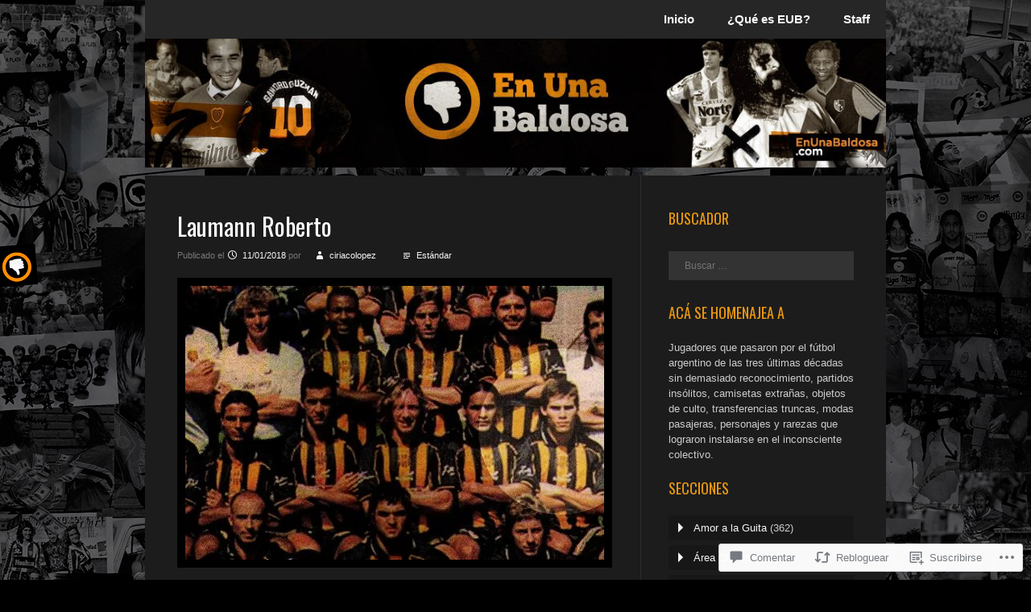

--- FILE ---
content_type: text/html; charset=UTF-8
request_url: https://enunabaldosa.com/2018/01/11/laumann-roberto/
body_size: 60806
content:
<!DOCTYPE html>
<html lang="es">
<head>
<meta charset="UTF-8" />
<meta name="viewport" content="width=device-width" />
<title>Laumann Roberto | En Una Baldosa</title>
<link rel="profile" href="http://gmpg.org/xfn/11" />
<link rel="pingback" href="https://enunabaldosa.com/xmlrpc.php" />
<!--[if lt IE 9]>
<script src="https://s0.wp.com/wp-content/themes/pub/fanwood-light/js/html5.js?m=1362430300i" type="text/javascript"></script>
<![endif]-->

<script type="text/javascript">
  WebFontConfig = {"google":{"families":["Oswald:r:latin,latin-ext"]},"api_url":"https:\/\/fonts-api.wp.com\/css"};
  (function() {
    var wf = document.createElement('script');
    wf.src = '/wp-content/plugins/custom-fonts/js/webfont.js';
    wf.type = 'text/javascript';
    wf.async = 'true';
    var s = document.getElementsByTagName('script')[0];
    s.parentNode.insertBefore(wf, s);
	})();
</script><style id="jetpack-custom-fonts-css">.wf-active .site-title, .wf-active .entry-title, .wf-active .entry-title a{font-style:normal;font-weight:400;font-family:"Oswald",sans-serif}.wf-active h1, .wf-active h2, .wf-active h3, .wf-active h4, .wf-active h5, .wf-active h6{font-family:"Oswald",sans-serif;font-weight:400;font-style:normal}.wf-active h1{font-style:normal;font-weight:400}.wf-active h2{font-style:normal;font-weight:400}.wf-active h3{font-style:normal;font-weight:400}.wf-active h4{font-style:normal;font-weight:400}.wf-active h5{font-style:normal;font-weight:400}.wf-active h6{font-style:normal;font-weight:400}</style>
<meta name='robots' content='max-image-preview:large' />
<meta name="google-site-verification" content="DUf2ZL6rRSQx_LChved6WjHQncsmR7pL6PwIYYBuNKE" />

<!-- Async WordPress.com Remote Login -->
<script id="wpcom_remote_login_js">
var wpcom_remote_login_extra_auth = '';
function wpcom_remote_login_remove_dom_node_id( element_id ) {
	var dom_node = document.getElementById( element_id );
	if ( dom_node ) { dom_node.parentNode.removeChild( dom_node ); }
}
function wpcom_remote_login_remove_dom_node_classes( class_name ) {
	var dom_nodes = document.querySelectorAll( '.' + class_name );
	for ( var i = 0; i < dom_nodes.length; i++ ) {
		dom_nodes[ i ].parentNode.removeChild( dom_nodes[ i ] );
	}
}
function wpcom_remote_login_final_cleanup() {
	wpcom_remote_login_remove_dom_node_classes( "wpcom_remote_login_msg" );
	wpcom_remote_login_remove_dom_node_id( "wpcom_remote_login_key" );
	wpcom_remote_login_remove_dom_node_id( "wpcom_remote_login_validate" );
	wpcom_remote_login_remove_dom_node_id( "wpcom_remote_login_js" );
	wpcom_remote_login_remove_dom_node_id( "wpcom_request_access_iframe" );
	wpcom_remote_login_remove_dom_node_id( "wpcom_request_access_styles" );
}

// Watch for messages back from the remote login
window.addEventListener( "message", function( e ) {
	if ( e.origin === "https://r-login.wordpress.com" ) {
		var data = {};
		try {
			data = JSON.parse( e.data );
		} catch( e ) {
			wpcom_remote_login_final_cleanup();
			return;
		}

		if ( data.msg === 'LOGIN' ) {
			// Clean up the login check iframe
			wpcom_remote_login_remove_dom_node_id( "wpcom_remote_login_key" );

			var id_regex = new RegExp( /^[0-9]+$/ );
			var token_regex = new RegExp( /^.*|.*|.*$/ );
			if (
				token_regex.test( data.token )
				&& id_regex.test( data.wpcomid )
			) {
				// We have everything we need to ask for a login
				var script = document.createElement( "script" );
				script.setAttribute( "id", "wpcom_remote_login_validate" );
				script.src = '/remote-login.php?wpcom_remote_login=validate'
					+ '&wpcomid=' + data.wpcomid
					+ '&token=' + encodeURIComponent( data.token )
					+ '&host=' + window.location.protocol
					+ '//' + window.location.hostname
					+ '&postid=51006'
					+ '&is_singular=1';
				document.body.appendChild( script );
			}

			return;
		}

		// Safari ITP, not logged in, so redirect
		if ( data.msg === 'LOGIN-REDIRECT' ) {
			window.location = 'https://wordpress.com/log-in?redirect_to=' + window.location.href;
			return;
		}

		// Safari ITP, storage access failed, remove the request
		if ( data.msg === 'LOGIN-REMOVE' ) {
			var css_zap = 'html { -webkit-transition: margin-top 1s; transition: margin-top 1s; } /* 9001 */ html { margin-top: 0 !important; } * html body { margin-top: 0 !important; } @media screen and ( max-width: 782px ) { html { margin-top: 0 !important; } * html body { margin-top: 0 !important; } }';
			var style_zap = document.createElement( 'style' );
			style_zap.type = 'text/css';
			style_zap.appendChild( document.createTextNode( css_zap ) );
			document.body.appendChild( style_zap );

			var e = document.getElementById( 'wpcom_request_access_iframe' );
			e.parentNode.removeChild( e );

			document.cookie = 'wordpress_com_login_access=denied; path=/; max-age=31536000';

			return;
		}

		// Safari ITP
		if ( data.msg === 'REQUEST_ACCESS' ) {
			console.log( 'request access: safari' );

			// Check ITP iframe enable/disable knob
			if ( wpcom_remote_login_extra_auth !== 'safari_itp_iframe' ) {
				return;
			}

			// If we are in a "private window" there is no ITP.
			var private_window = false;
			try {
				var opendb = window.openDatabase( null, null, null, null );
			} catch( e ) {
				private_window = true;
			}

			if ( private_window ) {
				console.log( 'private window' );
				return;
			}

			var iframe = document.createElement( 'iframe' );
			iframe.id = 'wpcom_request_access_iframe';
			iframe.setAttribute( 'scrolling', 'no' );
			iframe.setAttribute( 'sandbox', 'allow-storage-access-by-user-activation allow-scripts allow-same-origin allow-top-navigation-by-user-activation' );
			iframe.src = 'https://r-login.wordpress.com/remote-login.php?wpcom_remote_login=request_access&origin=' + encodeURIComponent( data.origin ) + '&wpcomid=' + encodeURIComponent( data.wpcomid );

			var css = 'html { -webkit-transition: margin-top 1s; transition: margin-top 1s; } /* 9001 */ html { margin-top: 46px !important; } * html body { margin-top: 46px !important; } @media screen and ( max-width: 660px ) { html { margin-top: 71px !important; } * html body { margin-top: 71px !important; } #wpcom_request_access_iframe { display: block; height: 71px !important; } } #wpcom_request_access_iframe { border: 0px; height: 46px; position: fixed; top: 0; left: 0; width: 100%; min-width: 100%; z-index: 99999; background: #23282d; } ';

			var style = document.createElement( 'style' );
			style.type = 'text/css';
			style.id = 'wpcom_request_access_styles';
			style.appendChild( document.createTextNode( css ) );
			document.body.appendChild( style );

			document.body.appendChild( iframe );
		}

		if ( data.msg === 'DONE' ) {
			wpcom_remote_login_final_cleanup();
		}
	}
}, false );

// Inject the remote login iframe after the page has had a chance to load
// more critical resources
window.addEventListener( "DOMContentLoaded", function( e ) {
	var iframe = document.createElement( "iframe" );
	iframe.style.display = "none";
	iframe.setAttribute( "scrolling", "no" );
	iframe.setAttribute( "id", "wpcom_remote_login_key" );
	iframe.src = "https://r-login.wordpress.com/remote-login.php"
		+ "?wpcom_remote_login=key"
		+ "&origin=aHR0cHM6Ly9lbnVuYWJhbGRvc2EuY29t"
		+ "&wpcomid=87744410"
		+ "&time=" + Math.floor( Date.now() / 1000 );
	document.body.appendChild( iframe );
}, false );
</script>
<link rel='dns-prefetch' href='//s0.wp.com' />
<link rel='dns-prefetch' href='//widgets.wp.com' />
<link rel='dns-prefetch' href='//wordpress.com' />
<link rel="alternate" type="application/rss+xml" title="En Una Baldosa &raquo; Feed" href="https://enunabaldosa.com/feed/" />
<link rel="alternate" type="application/rss+xml" title="En Una Baldosa &raquo; Feed de los comentarios" href="https://enunabaldosa.com/comments/feed/" />
<link rel="alternate" type="application/rss+xml" title="En Una Baldosa &raquo; Comentario Laumann Roberto del feed" href="https://enunabaldosa.com/2018/01/11/laumann-roberto/feed/" />
	<script type="text/javascript">
		/* <![CDATA[ */
		function addLoadEvent(func) {
			var oldonload = window.onload;
			if (typeof window.onload != 'function') {
				window.onload = func;
			} else {
				window.onload = function () {
					oldonload();
					func();
				}
			}
		}
		/* ]]> */
	</script>
	<link crossorigin='anonymous' rel='stylesheet' id='all-css-0-1' href='/_static/??-eJxtzEkKgDAMQNELWYNjcSGeRdog1Q7BpHh9UQRBXD74fDhImRQFo0DIinxeXGRYUWg222PgHCEkmz0y7OhnQasosXxUGuYC/o/ebfh+b135FMZKd02th77t1hMpiDR+&cssminify=yes' type='text/css' media='all' />
<style id='wp-emoji-styles-inline-css'>

	img.wp-smiley, img.emoji {
		display: inline !important;
		border: none !important;
		box-shadow: none !important;
		height: 1em !important;
		width: 1em !important;
		margin: 0 0.07em !important;
		vertical-align: -0.1em !important;
		background: none !important;
		padding: 0 !important;
	}
/*# sourceURL=wp-emoji-styles-inline-css */
</style>
<link crossorigin='anonymous' rel='stylesheet' id='all-css-2-1' href='/wp-content/plugins/gutenberg-core/v22.4.2/build/styles/block-library/style.min.css?m=1769608164i&cssminify=yes' type='text/css' media='all' />
<style id='wp-block-library-inline-css'>
.has-text-align-justify {
	text-align:justify;
}
.has-text-align-justify{text-align:justify;}

/*# sourceURL=wp-block-library-inline-css */
</style>
<style id='classic-theme-styles-inline-css'>
.wp-block-button__link{background-color:#32373c;border-radius:9999px;box-shadow:none;color:#fff;font-size:1.125em;padding:calc(.667em + 2px) calc(1.333em + 2px);text-decoration:none}.wp-block-file__button{background:#32373c;color:#fff}.wp-block-accordion-heading{margin:0}.wp-block-accordion-heading__toggle{background-color:inherit!important;color:inherit!important}.wp-block-accordion-heading__toggle:not(:focus-visible){outline:none}.wp-block-accordion-heading__toggle:focus,.wp-block-accordion-heading__toggle:hover{background-color:inherit!important;border:none;box-shadow:none;color:inherit;padding:var(--wp--preset--spacing--20,1em) 0;text-decoration:none}.wp-block-accordion-heading__toggle:focus-visible{outline:auto;outline-offset:0}
/*# sourceURL=/wp-content/plugins/gutenberg-core/v22.4.2/build/styles/block-library/classic.min.css */
</style>
<style id='global-styles-inline-css'>
:root{--wp--preset--aspect-ratio--square: 1;--wp--preset--aspect-ratio--4-3: 4/3;--wp--preset--aspect-ratio--3-4: 3/4;--wp--preset--aspect-ratio--3-2: 3/2;--wp--preset--aspect-ratio--2-3: 2/3;--wp--preset--aspect-ratio--16-9: 16/9;--wp--preset--aspect-ratio--9-16: 9/16;--wp--preset--color--black: #000000;--wp--preset--color--cyan-bluish-gray: #abb8c3;--wp--preset--color--white: #ffffff;--wp--preset--color--pale-pink: #f78da7;--wp--preset--color--vivid-red: #cf2e2e;--wp--preset--color--luminous-vivid-orange: #ff6900;--wp--preset--color--luminous-vivid-amber: #fcb900;--wp--preset--color--light-green-cyan: #7bdcb5;--wp--preset--color--vivid-green-cyan: #00d084;--wp--preset--color--pale-cyan-blue: #8ed1fc;--wp--preset--color--vivid-cyan-blue: #0693e3;--wp--preset--color--vivid-purple: #9b51e0;--wp--preset--gradient--vivid-cyan-blue-to-vivid-purple: linear-gradient(135deg,rgb(6,147,227) 0%,rgb(155,81,224) 100%);--wp--preset--gradient--light-green-cyan-to-vivid-green-cyan: linear-gradient(135deg,rgb(122,220,180) 0%,rgb(0,208,130) 100%);--wp--preset--gradient--luminous-vivid-amber-to-luminous-vivid-orange: linear-gradient(135deg,rgb(252,185,0) 0%,rgb(255,105,0) 100%);--wp--preset--gradient--luminous-vivid-orange-to-vivid-red: linear-gradient(135deg,rgb(255,105,0) 0%,rgb(207,46,46) 100%);--wp--preset--gradient--very-light-gray-to-cyan-bluish-gray: linear-gradient(135deg,rgb(238,238,238) 0%,rgb(169,184,195) 100%);--wp--preset--gradient--cool-to-warm-spectrum: linear-gradient(135deg,rgb(74,234,220) 0%,rgb(151,120,209) 20%,rgb(207,42,186) 40%,rgb(238,44,130) 60%,rgb(251,105,98) 80%,rgb(254,248,76) 100%);--wp--preset--gradient--blush-light-purple: linear-gradient(135deg,rgb(255,206,236) 0%,rgb(152,150,240) 100%);--wp--preset--gradient--blush-bordeaux: linear-gradient(135deg,rgb(254,205,165) 0%,rgb(254,45,45) 50%,rgb(107,0,62) 100%);--wp--preset--gradient--luminous-dusk: linear-gradient(135deg,rgb(255,203,112) 0%,rgb(199,81,192) 50%,rgb(65,88,208) 100%);--wp--preset--gradient--pale-ocean: linear-gradient(135deg,rgb(255,245,203) 0%,rgb(182,227,212) 50%,rgb(51,167,181) 100%);--wp--preset--gradient--electric-grass: linear-gradient(135deg,rgb(202,248,128) 0%,rgb(113,206,126) 100%);--wp--preset--gradient--midnight: linear-gradient(135deg,rgb(2,3,129) 0%,rgb(40,116,252) 100%);--wp--preset--font-size--small: 13px;--wp--preset--font-size--medium: 20px;--wp--preset--font-size--large: 36px;--wp--preset--font-size--x-large: 42px;--wp--preset--font-family--albert-sans: 'Albert Sans', sans-serif;--wp--preset--font-family--alegreya: Alegreya, serif;--wp--preset--font-family--arvo: Arvo, serif;--wp--preset--font-family--bodoni-moda: 'Bodoni Moda', serif;--wp--preset--font-family--bricolage-grotesque: 'Bricolage Grotesque', sans-serif;--wp--preset--font-family--cabin: Cabin, sans-serif;--wp--preset--font-family--chivo: Chivo, sans-serif;--wp--preset--font-family--commissioner: Commissioner, sans-serif;--wp--preset--font-family--cormorant: Cormorant, serif;--wp--preset--font-family--courier-prime: 'Courier Prime', monospace;--wp--preset--font-family--crimson-pro: 'Crimson Pro', serif;--wp--preset--font-family--dm-mono: 'DM Mono', monospace;--wp--preset--font-family--dm-sans: 'DM Sans', sans-serif;--wp--preset--font-family--dm-serif-display: 'DM Serif Display', serif;--wp--preset--font-family--domine: Domine, serif;--wp--preset--font-family--eb-garamond: 'EB Garamond', serif;--wp--preset--font-family--epilogue: Epilogue, sans-serif;--wp--preset--font-family--fahkwang: Fahkwang, sans-serif;--wp--preset--font-family--figtree: Figtree, sans-serif;--wp--preset--font-family--fira-sans: 'Fira Sans', sans-serif;--wp--preset--font-family--fjalla-one: 'Fjalla One', sans-serif;--wp--preset--font-family--fraunces: Fraunces, serif;--wp--preset--font-family--gabarito: Gabarito, system-ui;--wp--preset--font-family--ibm-plex-mono: 'IBM Plex Mono', monospace;--wp--preset--font-family--ibm-plex-sans: 'IBM Plex Sans', sans-serif;--wp--preset--font-family--ibarra-real-nova: 'Ibarra Real Nova', serif;--wp--preset--font-family--instrument-serif: 'Instrument Serif', serif;--wp--preset--font-family--inter: Inter, sans-serif;--wp--preset--font-family--josefin-sans: 'Josefin Sans', sans-serif;--wp--preset--font-family--jost: Jost, sans-serif;--wp--preset--font-family--libre-baskerville: 'Libre Baskerville', serif;--wp--preset--font-family--libre-franklin: 'Libre Franklin', sans-serif;--wp--preset--font-family--literata: Literata, serif;--wp--preset--font-family--lora: Lora, serif;--wp--preset--font-family--merriweather: Merriweather, serif;--wp--preset--font-family--montserrat: Montserrat, sans-serif;--wp--preset--font-family--newsreader: Newsreader, serif;--wp--preset--font-family--noto-sans-mono: 'Noto Sans Mono', sans-serif;--wp--preset--font-family--nunito: Nunito, sans-serif;--wp--preset--font-family--open-sans: 'Open Sans', sans-serif;--wp--preset--font-family--overpass: Overpass, sans-serif;--wp--preset--font-family--pt-serif: 'PT Serif', serif;--wp--preset--font-family--petrona: Petrona, serif;--wp--preset--font-family--piazzolla: Piazzolla, serif;--wp--preset--font-family--playfair-display: 'Playfair Display', serif;--wp--preset--font-family--plus-jakarta-sans: 'Plus Jakarta Sans', sans-serif;--wp--preset--font-family--poppins: Poppins, sans-serif;--wp--preset--font-family--raleway: Raleway, sans-serif;--wp--preset--font-family--roboto: Roboto, sans-serif;--wp--preset--font-family--roboto-slab: 'Roboto Slab', serif;--wp--preset--font-family--rubik: Rubik, sans-serif;--wp--preset--font-family--rufina: Rufina, serif;--wp--preset--font-family--sora: Sora, sans-serif;--wp--preset--font-family--source-sans-3: 'Source Sans 3', sans-serif;--wp--preset--font-family--source-serif-4: 'Source Serif 4', serif;--wp--preset--font-family--space-mono: 'Space Mono', monospace;--wp--preset--font-family--syne: Syne, sans-serif;--wp--preset--font-family--texturina: Texturina, serif;--wp--preset--font-family--urbanist: Urbanist, sans-serif;--wp--preset--font-family--work-sans: 'Work Sans', sans-serif;--wp--preset--spacing--20: 0.44rem;--wp--preset--spacing--30: 0.67rem;--wp--preset--spacing--40: 1rem;--wp--preset--spacing--50: 1.5rem;--wp--preset--spacing--60: 2.25rem;--wp--preset--spacing--70: 3.38rem;--wp--preset--spacing--80: 5.06rem;--wp--preset--shadow--natural: 6px 6px 9px rgba(0, 0, 0, 0.2);--wp--preset--shadow--deep: 12px 12px 50px rgba(0, 0, 0, 0.4);--wp--preset--shadow--sharp: 6px 6px 0px rgba(0, 0, 0, 0.2);--wp--preset--shadow--outlined: 6px 6px 0px -3px rgb(255, 255, 255), 6px 6px rgb(0, 0, 0);--wp--preset--shadow--crisp: 6px 6px 0px rgb(0, 0, 0);}:where(body) { margin: 0; }:where(.is-layout-flex){gap: 0.5em;}:where(.is-layout-grid){gap: 0.5em;}body .is-layout-flex{display: flex;}.is-layout-flex{flex-wrap: wrap;align-items: center;}.is-layout-flex > :is(*, div){margin: 0;}body .is-layout-grid{display: grid;}.is-layout-grid > :is(*, div){margin: 0;}body{padding-top: 0px;padding-right: 0px;padding-bottom: 0px;padding-left: 0px;}:root :where(.wp-element-button, .wp-block-button__link){background-color: #32373c;border-width: 0;color: #fff;font-family: inherit;font-size: inherit;font-style: inherit;font-weight: inherit;letter-spacing: inherit;line-height: inherit;padding-top: calc(0.667em + 2px);padding-right: calc(1.333em + 2px);padding-bottom: calc(0.667em + 2px);padding-left: calc(1.333em + 2px);text-decoration: none;text-transform: inherit;}.has-black-color{color: var(--wp--preset--color--black) !important;}.has-cyan-bluish-gray-color{color: var(--wp--preset--color--cyan-bluish-gray) !important;}.has-white-color{color: var(--wp--preset--color--white) !important;}.has-pale-pink-color{color: var(--wp--preset--color--pale-pink) !important;}.has-vivid-red-color{color: var(--wp--preset--color--vivid-red) !important;}.has-luminous-vivid-orange-color{color: var(--wp--preset--color--luminous-vivid-orange) !important;}.has-luminous-vivid-amber-color{color: var(--wp--preset--color--luminous-vivid-amber) !important;}.has-light-green-cyan-color{color: var(--wp--preset--color--light-green-cyan) !important;}.has-vivid-green-cyan-color{color: var(--wp--preset--color--vivid-green-cyan) !important;}.has-pale-cyan-blue-color{color: var(--wp--preset--color--pale-cyan-blue) !important;}.has-vivid-cyan-blue-color{color: var(--wp--preset--color--vivid-cyan-blue) !important;}.has-vivid-purple-color{color: var(--wp--preset--color--vivid-purple) !important;}.has-black-background-color{background-color: var(--wp--preset--color--black) !important;}.has-cyan-bluish-gray-background-color{background-color: var(--wp--preset--color--cyan-bluish-gray) !important;}.has-white-background-color{background-color: var(--wp--preset--color--white) !important;}.has-pale-pink-background-color{background-color: var(--wp--preset--color--pale-pink) !important;}.has-vivid-red-background-color{background-color: var(--wp--preset--color--vivid-red) !important;}.has-luminous-vivid-orange-background-color{background-color: var(--wp--preset--color--luminous-vivid-orange) !important;}.has-luminous-vivid-amber-background-color{background-color: var(--wp--preset--color--luminous-vivid-amber) !important;}.has-light-green-cyan-background-color{background-color: var(--wp--preset--color--light-green-cyan) !important;}.has-vivid-green-cyan-background-color{background-color: var(--wp--preset--color--vivid-green-cyan) !important;}.has-pale-cyan-blue-background-color{background-color: var(--wp--preset--color--pale-cyan-blue) !important;}.has-vivid-cyan-blue-background-color{background-color: var(--wp--preset--color--vivid-cyan-blue) !important;}.has-vivid-purple-background-color{background-color: var(--wp--preset--color--vivid-purple) !important;}.has-black-border-color{border-color: var(--wp--preset--color--black) !important;}.has-cyan-bluish-gray-border-color{border-color: var(--wp--preset--color--cyan-bluish-gray) !important;}.has-white-border-color{border-color: var(--wp--preset--color--white) !important;}.has-pale-pink-border-color{border-color: var(--wp--preset--color--pale-pink) !important;}.has-vivid-red-border-color{border-color: var(--wp--preset--color--vivid-red) !important;}.has-luminous-vivid-orange-border-color{border-color: var(--wp--preset--color--luminous-vivid-orange) !important;}.has-luminous-vivid-amber-border-color{border-color: var(--wp--preset--color--luminous-vivid-amber) !important;}.has-light-green-cyan-border-color{border-color: var(--wp--preset--color--light-green-cyan) !important;}.has-vivid-green-cyan-border-color{border-color: var(--wp--preset--color--vivid-green-cyan) !important;}.has-pale-cyan-blue-border-color{border-color: var(--wp--preset--color--pale-cyan-blue) !important;}.has-vivid-cyan-blue-border-color{border-color: var(--wp--preset--color--vivid-cyan-blue) !important;}.has-vivid-purple-border-color{border-color: var(--wp--preset--color--vivid-purple) !important;}.has-vivid-cyan-blue-to-vivid-purple-gradient-background{background: var(--wp--preset--gradient--vivid-cyan-blue-to-vivid-purple) !important;}.has-light-green-cyan-to-vivid-green-cyan-gradient-background{background: var(--wp--preset--gradient--light-green-cyan-to-vivid-green-cyan) !important;}.has-luminous-vivid-amber-to-luminous-vivid-orange-gradient-background{background: var(--wp--preset--gradient--luminous-vivid-amber-to-luminous-vivid-orange) !important;}.has-luminous-vivid-orange-to-vivid-red-gradient-background{background: var(--wp--preset--gradient--luminous-vivid-orange-to-vivid-red) !important;}.has-very-light-gray-to-cyan-bluish-gray-gradient-background{background: var(--wp--preset--gradient--very-light-gray-to-cyan-bluish-gray) !important;}.has-cool-to-warm-spectrum-gradient-background{background: var(--wp--preset--gradient--cool-to-warm-spectrum) !important;}.has-blush-light-purple-gradient-background{background: var(--wp--preset--gradient--blush-light-purple) !important;}.has-blush-bordeaux-gradient-background{background: var(--wp--preset--gradient--blush-bordeaux) !important;}.has-luminous-dusk-gradient-background{background: var(--wp--preset--gradient--luminous-dusk) !important;}.has-pale-ocean-gradient-background{background: var(--wp--preset--gradient--pale-ocean) !important;}.has-electric-grass-gradient-background{background: var(--wp--preset--gradient--electric-grass) !important;}.has-midnight-gradient-background{background: var(--wp--preset--gradient--midnight) !important;}.has-small-font-size{font-size: var(--wp--preset--font-size--small) !important;}.has-medium-font-size{font-size: var(--wp--preset--font-size--medium) !important;}.has-large-font-size{font-size: var(--wp--preset--font-size--large) !important;}.has-x-large-font-size{font-size: var(--wp--preset--font-size--x-large) !important;}.has-albert-sans-font-family{font-family: var(--wp--preset--font-family--albert-sans) !important;}.has-alegreya-font-family{font-family: var(--wp--preset--font-family--alegreya) !important;}.has-arvo-font-family{font-family: var(--wp--preset--font-family--arvo) !important;}.has-bodoni-moda-font-family{font-family: var(--wp--preset--font-family--bodoni-moda) !important;}.has-bricolage-grotesque-font-family{font-family: var(--wp--preset--font-family--bricolage-grotesque) !important;}.has-cabin-font-family{font-family: var(--wp--preset--font-family--cabin) !important;}.has-chivo-font-family{font-family: var(--wp--preset--font-family--chivo) !important;}.has-commissioner-font-family{font-family: var(--wp--preset--font-family--commissioner) !important;}.has-cormorant-font-family{font-family: var(--wp--preset--font-family--cormorant) !important;}.has-courier-prime-font-family{font-family: var(--wp--preset--font-family--courier-prime) !important;}.has-crimson-pro-font-family{font-family: var(--wp--preset--font-family--crimson-pro) !important;}.has-dm-mono-font-family{font-family: var(--wp--preset--font-family--dm-mono) !important;}.has-dm-sans-font-family{font-family: var(--wp--preset--font-family--dm-sans) !important;}.has-dm-serif-display-font-family{font-family: var(--wp--preset--font-family--dm-serif-display) !important;}.has-domine-font-family{font-family: var(--wp--preset--font-family--domine) !important;}.has-eb-garamond-font-family{font-family: var(--wp--preset--font-family--eb-garamond) !important;}.has-epilogue-font-family{font-family: var(--wp--preset--font-family--epilogue) !important;}.has-fahkwang-font-family{font-family: var(--wp--preset--font-family--fahkwang) !important;}.has-figtree-font-family{font-family: var(--wp--preset--font-family--figtree) !important;}.has-fira-sans-font-family{font-family: var(--wp--preset--font-family--fira-sans) !important;}.has-fjalla-one-font-family{font-family: var(--wp--preset--font-family--fjalla-one) !important;}.has-fraunces-font-family{font-family: var(--wp--preset--font-family--fraunces) !important;}.has-gabarito-font-family{font-family: var(--wp--preset--font-family--gabarito) !important;}.has-ibm-plex-mono-font-family{font-family: var(--wp--preset--font-family--ibm-plex-mono) !important;}.has-ibm-plex-sans-font-family{font-family: var(--wp--preset--font-family--ibm-plex-sans) !important;}.has-ibarra-real-nova-font-family{font-family: var(--wp--preset--font-family--ibarra-real-nova) !important;}.has-instrument-serif-font-family{font-family: var(--wp--preset--font-family--instrument-serif) !important;}.has-inter-font-family{font-family: var(--wp--preset--font-family--inter) !important;}.has-josefin-sans-font-family{font-family: var(--wp--preset--font-family--josefin-sans) !important;}.has-jost-font-family{font-family: var(--wp--preset--font-family--jost) !important;}.has-libre-baskerville-font-family{font-family: var(--wp--preset--font-family--libre-baskerville) !important;}.has-libre-franklin-font-family{font-family: var(--wp--preset--font-family--libre-franklin) !important;}.has-literata-font-family{font-family: var(--wp--preset--font-family--literata) !important;}.has-lora-font-family{font-family: var(--wp--preset--font-family--lora) !important;}.has-merriweather-font-family{font-family: var(--wp--preset--font-family--merriweather) !important;}.has-montserrat-font-family{font-family: var(--wp--preset--font-family--montserrat) !important;}.has-newsreader-font-family{font-family: var(--wp--preset--font-family--newsreader) !important;}.has-noto-sans-mono-font-family{font-family: var(--wp--preset--font-family--noto-sans-mono) !important;}.has-nunito-font-family{font-family: var(--wp--preset--font-family--nunito) !important;}.has-open-sans-font-family{font-family: var(--wp--preset--font-family--open-sans) !important;}.has-overpass-font-family{font-family: var(--wp--preset--font-family--overpass) !important;}.has-pt-serif-font-family{font-family: var(--wp--preset--font-family--pt-serif) !important;}.has-petrona-font-family{font-family: var(--wp--preset--font-family--petrona) !important;}.has-piazzolla-font-family{font-family: var(--wp--preset--font-family--piazzolla) !important;}.has-playfair-display-font-family{font-family: var(--wp--preset--font-family--playfair-display) !important;}.has-plus-jakarta-sans-font-family{font-family: var(--wp--preset--font-family--plus-jakarta-sans) !important;}.has-poppins-font-family{font-family: var(--wp--preset--font-family--poppins) !important;}.has-raleway-font-family{font-family: var(--wp--preset--font-family--raleway) !important;}.has-roboto-font-family{font-family: var(--wp--preset--font-family--roboto) !important;}.has-roboto-slab-font-family{font-family: var(--wp--preset--font-family--roboto-slab) !important;}.has-rubik-font-family{font-family: var(--wp--preset--font-family--rubik) !important;}.has-rufina-font-family{font-family: var(--wp--preset--font-family--rufina) !important;}.has-sora-font-family{font-family: var(--wp--preset--font-family--sora) !important;}.has-source-sans-3-font-family{font-family: var(--wp--preset--font-family--source-sans-3) !important;}.has-source-serif-4-font-family{font-family: var(--wp--preset--font-family--source-serif-4) !important;}.has-space-mono-font-family{font-family: var(--wp--preset--font-family--space-mono) !important;}.has-syne-font-family{font-family: var(--wp--preset--font-family--syne) !important;}.has-texturina-font-family{font-family: var(--wp--preset--font-family--texturina) !important;}.has-urbanist-font-family{font-family: var(--wp--preset--font-family--urbanist) !important;}.has-work-sans-font-family{font-family: var(--wp--preset--font-family--work-sans) !important;}
/*# sourceURL=global-styles-inline-css */
</style>

<link crossorigin='anonymous' rel='stylesheet' id='all-css-4-1' href='/_static/??-eJx9j9sOwjAIhl/ISjTzdGF8FNMD0c7RNYVuPr4sy27U7IbADx8/wJiN75NgEqBqclcfMTH4vqDqlK2AThCGaLFD0rGtZ97Af2yM4YGiOC+5EXyvI1ltjHO5ILPRSLGSkad68RrXomTrX0alecXcAK5p6d0HTKEvYKv0ZEWi/6GAiwdXYxdgwOLUWcXpS/6up1tudN2djud9c2maQ/sBK5V29A==&cssminify=yes' type='text/css' media='all' />
<link rel='stylesheet' id='verbum-gutenberg-css-css' href='https://widgets.wp.com/verbum-block-editor/block-editor.css?ver=1738686361' media='all' />
<link crossorigin='anonymous' rel='stylesheet' id='all-css-6-1' href='/_static/??-eJx9juEKwjAMhF/IGuZE8Yf4LF3tumjalDVl7O2NCjoV/Hd3yX0JTNk4TuKTQKwmUw2YCjiOUSNDePXqyley1mQFCIkFtV1e4jlYMGXwUQm5dtDbNDGflRAGgSIz+Z/1xQuj74iDyvC4/7b/SsGzIXZWkNOHMT1ZHO/VUzw2+22zO7Rtu7ncALscX0o=&cssminify=yes' type='text/css' media='all' />
<link crossorigin='anonymous' rel='stylesheet' id='print-css-7-1' href='/wp-content/mu-plugins/global-print/global-print.css?m=1465851035i&cssminify=yes' type='text/css' media='print' />
<style id='jetpack-global-styles-frontend-style-inline-css'>
:root { --font-headings: unset; --font-base: unset; --font-headings-default: -apple-system,BlinkMacSystemFont,"Segoe UI",Roboto,Oxygen-Sans,Ubuntu,Cantarell,"Helvetica Neue",sans-serif; --font-base-default: -apple-system,BlinkMacSystemFont,"Segoe UI",Roboto,Oxygen-Sans,Ubuntu,Cantarell,"Helvetica Neue",sans-serif;}
/*# sourceURL=jetpack-global-styles-frontend-style-inline-css */
</style>
<link crossorigin='anonymous' rel='stylesheet' id='all-css-10-1' href='/_static/??-eJyNjcsKAjEMRX/IGtQZBxfip0hMS9sxTYppGfx7H7gRN+7ugcs5sFRHKi1Ig9Jd5R6zGMyhVaTrh8G6QFHfORhYwlvw6P39PbPENZmt4G/ROQuBKWVkxxrVvuBH1lIoz2waILJekF+HUzlupnG3nQ77YZwfuRJIaQ==&cssminify=yes' type='text/css' media='all' />
<script type="text/javascript" id="jetpack_related-posts-js-extra">
/* <![CDATA[ */
var related_posts_js_options = {"post_heading":"h4"};
//# sourceURL=jetpack_related-posts-js-extra
/* ]]> */
</script>
<script type="text/javascript" id="wpcom-actionbar-placeholder-js-extra">
/* <![CDATA[ */
var actionbardata = {"siteID":"87744410","postID":"51006","siteURL":"https://enunabaldosa.com","xhrURL":"https://enunabaldosa.com/wp-admin/admin-ajax.php","nonce":"ebaf55c332","isLoggedIn":"","statusMessage":"","subsEmailDefault":"instantly","proxyScriptUrl":"https://s0.wp.com/wp-content/js/wpcom-proxy-request.js?m=1513050504i&amp;ver=20211021","shortlink":"https://wp.me/p5Wakq-dgG","i18n":{"followedText":"Las nuevas entradas de este sitio aparecer\u00e1n ahora en tu \u003Ca href=\"https://wordpress.com/reader\"\u003ELector\u003C/a\u003E","foldBar":"Contraer esta barra","unfoldBar":"Expandir esta barra","shortLinkCopied":"El enlace corto se ha copiado al portapapeles."}};
//# sourceURL=wpcom-actionbar-placeholder-js-extra
/* ]]> */
</script>
<script type="text/javascript" id="jetpack-mu-wpcom-settings-js-before">
/* <![CDATA[ */
var JETPACK_MU_WPCOM_SETTINGS = {"assetsUrl":"https://s0.wp.com/wp-content/mu-plugins/jetpack-mu-wpcom-plugin/sun/jetpack_vendor/automattic/jetpack-mu-wpcom/src/build/"};
//# sourceURL=jetpack-mu-wpcom-settings-js-before
/* ]]> */
</script>
<script crossorigin='anonymous' type='text/javascript'  src='/_static/??/wp-content/mu-plugins/jetpack-plugin/sun/_inc/build/related-posts/related-posts.min.js,/wp-content/js/rlt-proxy.js?m=1755011788j'></script>
<script type="text/javascript" id="rlt-proxy-js-after">
/* <![CDATA[ */
	rltInitialize( {"token":null,"iframeOrigins":["https:\/\/widgets.wp.com"]} );
//# sourceURL=rlt-proxy-js-after
/* ]]> */
</script>
<link rel="EditURI" type="application/rsd+xml" title="RSD" href="https://enunabaldosa.wordpress.com/xmlrpc.php?rsd" />
<meta name="generator" content="WordPress.com" />
<link rel="canonical" href="https://enunabaldosa.com/2018/01/11/laumann-roberto/" />
<link rel='shortlink' href='https://wp.me/p5Wakq-dgG' />
<link rel="alternate" type="application/json+oembed" href="https://public-api.wordpress.com/oembed/?format=json&amp;url=https%3A%2F%2Fenunabaldosa.com%2F2018%2F01%2F11%2Flaumann-roberto%2F&amp;for=wpcom-auto-discovery" /><link rel="alternate" type="application/xml+oembed" href="https://public-api.wordpress.com/oembed/?format=xml&amp;url=https%3A%2F%2Fenunabaldosa.com%2F2018%2F01%2F11%2Flaumann-roberto%2F&amp;for=wpcom-auto-discovery" />
<!-- Jetpack Open Graph Tags -->
<meta property="og:type" content="article" />
<meta property="og:title" content="Laumann Roberto" />
<meta property="og:url" content="https://enunabaldosa.com/2018/01/11/laumann-roberto/" />
<meta property="og:description" content="Roberto Alejandro Laumann (Carucha) Algún domingo remoto de mediados de 2002. Tarde, oscuridad, lluvia. Con poco ánimo y estima, me debatí entre las únicas tres opciones que me seducían desde el ho…" />
<meta property="article:published_time" content="2018-01-11T15:06:24+00:00" />
<meta property="article:modified_time" content="2018-01-13T19:54:14+00:00" />
<meta property="og:site_name" content="En Una Baldosa" />
<meta property="og:image" content="https://enunabaldosa.com/wp-content/uploads/2018/01/laumann01.jpg" />
<meta property="og:image:width" content="520" />
<meta property="og:image:height" content="295" />
<meta property="og:image:alt" content="" />
<meta property="og:locale" content="es_ES" />
<meta property="article:publisher" content="https://www.facebook.com/WordPresscom" />
<meta name="twitter:text:title" content="Laumann Roberto" />
<meta name="twitter:image" content="https://enunabaldosa.com/wp-content/uploads/2018/01/laumann01.jpg?w=640" />
<meta name="twitter:card" content="summary_large_image" />

<!-- End Jetpack Open Graph Tags -->
<link rel="shortcut icon" type="image/x-icon" href="https://secure.gravatar.com/blavatar/99a08840b431f938713bf7899a364e6556892c9c9e6c3d3cb2f7b2edf69892e7?s=32" sizes="16x16" />
<link rel="icon" type="image/x-icon" href="https://secure.gravatar.com/blavatar/99a08840b431f938713bf7899a364e6556892c9c9e6c3d3cb2f7b2edf69892e7?s=32" sizes="16x16" />
<link rel="apple-touch-icon" href="https://secure.gravatar.com/blavatar/99a08840b431f938713bf7899a364e6556892c9c9e6c3d3cb2f7b2edf69892e7?s=114" />
<link rel='openid.server' href='https://enunabaldosa.com/?openidserver=1' />
<link rel='openid.delegate' href='https://enunabaldosa.com/' />
<link rel="search" type="application/opensearchdescription+xml" href="https://enunabaldosa.com/osd.xml" title="En Una Baldosa" />
<link rel="search" type="application/opensearchdescription+xml" href="https://s1.wp.com/opensearch.xml" title="WordPress.com" />
<meta name="theme-color" content="#000000" />
<style type="text/css">.recentcomments a{display:inline !important;padding:0 !important;margin:0 !important;}</style>		<style type="text/css">
			.recentcomments a {
				display: inline !important;
				padding: 0 !important;
				margin: 0 !important;
			}

			table.recentcommentsavatartop img.avatar, table.recentcommentsavatarend img.avatar {
				border: 0px;
				margin: 0;
			}

			table.recentcommentsavatartop a, table.recentcommentsavatarend a {
				border: 0px !important;
				background-color: transparent !important;
			}

			td.recentcommentsavatarend, td.recentcommentsavatartop {
				padding: 0px 0px 1px 0px;
				margin: 0px;
			}

			td.recentcommentstextend {
				border: none !important;
				padding: 0px 0px 2px 10px;
			}

			.rtl td.recentcommentstextend {
				padding: 0px 10px 2px 0px;
			}

			td.recentcommentstexttop {
				border: none;
				padding: 0px 0px 0px 10px;
			}

			.rtl td.recentcommentstexttop {
				padding: 0px 10px 0px 0px;
			}
		</style>
		<meta name="description" content="Roberto Alejandro Laumann (Carucha) Algún domingo remoto de mediados de 2002. Tarde, oscuridad, lluvia. Con poco ánimo y estima, me debatí entre las únicas tres opciones que me seducían desde el horizonte: pegarme un corchazo por la suerte –mala, poca, chota- que corrió la Selección Argentina en el recientemente fenecido Mundial de Japón / Corea;&hellip;" />
	<style type="text/css">
			.site-title,
		.site-description {
			position: absolute !important;
			clip: rect(1px 1px 1px 1px); /* IE6, IE7 */
			clip: rect(1px, 1px, 1px, 1px);
		}
		</style>
	<style type="text/css" id="custom-background-css">
body.custom-background { background-color: #000000; background-image: url("https://enunabaldosa.files.wordpress.com/2016/11/fondoeub2015-final2.jpg"); background-position: left top; background-size: auto; background-repeat: repeat; background-attachment: scroll; }
</style>
	<style type="text/css" id="custom-colors-css">a:hover{
	color:#ffffff!important;
	}
.navigation-main li.current_page_item a,
.navigation-main li.current-menu-item a {
	background:#333333;
	color:#ffffff;
}
.navigation-main li:hover > a {
	background:#000000;
	color:#ffffff;
}
button,
input[type="reset"],
input[type="submit"],
input[type="button"],
.more-link,
#comment-submit {
	background: #000000;
	color:#ffffff;
}
button:hover,
input[type="reset"]:hover,
input[type="submit"]:hover,
input[type="button"]:hover,
.more-link:hover {
	background:#333333;
	color:#ffffff;
}
body { background-color: #000000;}
.hentry img, #reply-title, .comments-title { border-color: #000000;}
.site-title a, .widget-title, .widget-title a { color: #ea9811;}
.site-description { color: #ededed;}
#content a, .entry-title a, #secondary ul li a, .navigation-main a, .site-info a, .byline .post-edit-link:before, .entry-meta .post-edit-link:before, .entry-date:before, .byline .author, .rss-date:before, .widget_rss cite:before, .menu-toggle:before, .byline .comments-link:before, .entry-meta .comments-link:before, .byline .permalink:before, .entry-meta .permalink:before, .byline .shortlink:before, .entry-meta .shortlink:before, .byline .category:before, .entry-meta .category:before, [class*="navigation"] .previous:before, [class*="navigation"] .next:after, .comment-author cite:before, .comment-meta time:before, .comment-reply-link:before, #respond #cancel-comment-reply-link:after, .widget_nav_menu a:before, .widget_meta a:before, .widget_pages a:before, .widget_categories a:before, .widget_archive a:before, .widget_recent_entries a:before, .grofile-links a:before, .widget_nav_menu a:hover:before, .widget_meta a:hover:before, .widget_pages a:hover:before, .widget_categories a:hover:before, .widget_archive a:hover:before, .widget_recent_entries a:hover:before, .grofile-links a:hover:before, .byline .author:before, .entry-meta .author:before, #infinite-footer .blog-info a, #infinite-footer .blog-credits a, .format-standard .post-format-link:before, .format-video .post-format-link:before, .format-gallery .post-format-link:before, .format-status .post-format-link:before, .format-image .post-format-link:before, .format-chat .post-format-link:before { color: #f8f5f5;}
.navigation-main, .navigation-main ul ul a { background-color: #262626;}
.navigation-main a { border-color: #262626;}
</style>
			<link rel="stylesheet" id="custom-css-css" type="text/css" href="https://s0.wp.com/?custom-css=1&#038;csblog=5Wakq&#038;cscache=6&#038;csrev=10" />
			<link crossorigin='anonymous' rel='stylesheet' id='all-css-0-3' href='/_static/??-eJyNjM0KgzAQBl9I/ag/lR6KjyK6LhJNNsHN4uuXQuvZ4wzD4EwlRcksGcHK5G11otg4p4n2H0NNMDohzD7SrtDTJT4qUi1wexDiYp4VNB3RlP3V/MX3N4T3o++aun892277AK5vOq4=&cssminify=yes' type='text/css' media='all' />

</head>

<body class="wp-singular post-template-default single single-post postid-51006 single-format-standard custom-background wp-theme-pubfanwood-light customizer-styles-applied group-blog jetpack-reblog-enabled custom-colors">
		<div id="main-navigation">
		<nav id="site-navigation" class="navigation-main" role="navigation">
			<h1 class="menu-toggle">Menú</h1>
			<div class="assistive-text skip-link"><a href="#content" title="Saltar al contenido.">Saltar al contenido.</a></div>

			<div class="menu"><ul>
<li ><a href="https://enunabaldosa.com/">Inicio</a></li><li class="page_item page-item-1"><a href="https://enunabaldosa.com/about/">¿Qué es EUB?</a></li>
<li class="page_item page-item-30262"><a href="https://enunabaldosa.com/staff-2/">Staff</a></li>
</ul></div>
		</nav><!-- .site-navigation .main-navigation -->
	</div>
	<header id="masthead" class="site-header" role="banner">
		<hgroup>
						<a href="https://enunabaldosa.com/" title="En Una Baldosa" rel="home">
					<img src="https://enunabaldosa.com/wp-content/uploads/2016/11/cropped-eub-banner-webfinal.jpg" class="header-image" width="1000" height="174" alt="" />
				</a>
						<div class="header">
			<h1 class="site-title"><a href="https://enunabaldosa.com/" title="En Una Baldosa" rel="home">En Una Baldosa</a></h1>
			<h2 class="site-description"></h2>
			</div>
		</hgroup>
	</header><!-- #masthead .site-header -->

<div id="page" class="hfeed site">
<div id="main" class="site-main">

		<div id="primary" class="content-area">
			<div id="content" class="site-content" role="main">

			
				
<article id="post-51006" class="post-51006 post type-post status-publish format-standard has-post-thumbnail hentry category-baldoseros">
	<header class="entry-header">
		<h1 class="entry-title">Laumann Roberto</h1>

		<div class="entry-meta">
			Publicado el <a href="https://enunabaldosa.com/2018/01/11/laumann-roberto/" title="12:06 pm" rel="bookmark"><time class="entry-date" datetime="2018-01-11T12:06:24-03:00">11/01/2018</time></a><span class="byline"> por <span class="author vcard"><a class="url fn n" href="https://enunabaldosa.com/author/ciriacolopez/" title="Ver todas las entradas de ciriacolopez" rel="author">ciriacolopez</a></span></span> <span class="post-format-link"><a href="" title="Enlace permanente a " rel="bookmark">Estándar</a></span>		</div><!-- .entry-meta -->
	</header><!-- .entry-header -->

	<div class="entry-content">
					<div class="single-thumb">
				<img width="520" height="340" src="https://enunabaldosa.com/wp-content/uploads/2018/01/laumann01.jpg?w=520&amp;h=340&amp;crop=1" class="attachment-index size-index wp-post-image" alt="" decoding="async" srcset="https://enunabaldosa.com/wp-content/uploads/2018/01/laumann01.jpg?w=520&amp;h=340&amp;crop=1 520w, https://enunabaldosa.com/wp-content/uploads/2018/01/laumann01.jpg?w=150&amp;h=98&amp;crop=1 150w, https://enunabaldosa.com/wp-content/uploads/2018/01/laumann01.jpg?w=300&amp;h=196&amp;crop=1 300w" sizes="(max-width: 520px) 100vw, 520px" data-attachment-id="51004" data-permalink="https://enunabaldosa.com/laumann01/" data-orig-file="https://enunabaldosa.com/wp-content/uploads/2018/01/laumann01.jpg" data-orig-size="600,340" data-comments-opened="1" data-image-meta="{&quot;aperture&quot;:&quot;0&quot;,&quot;credit&quot;:&quot;&quot;,&quot;camera&quot;:&quot;&quot;,&quot;caption&quot;:&quot;&quot;,&quot;created_timestamp&quot;:&quot;0&quot;,&quot;copyright&quot;:&quot;&quot;,&quot;focal_length&quot;:&quot;0&quot;,&quot;iso&quot;:&quot;0&quot;,&quot;shutter_speed&quot;:&quot;0&quot;,&quot;title&quot;:&quot;&quot;,&quot;orientation&quot;:&quot;1&quot;}" data-image-title="laumann01" data-image-description="" data-image-caption="" data-medium-file="https://enunabaldosa.com/wp-content/uploads/2018/01/laumann01.jpg?w=300" data-large-file="https://enunabaldosa.com/wp-content/uploads/2018/01/laumann01.jpg?w=520" />			</div>
		
		<p><strong>Roberto Alejandro Laumann</strong><em> (Carucha)</em></p>
<p style="text-align:justify;">Algún domingo remoto de mediados de 2002. Tarde, oscuridad, lluvia. Con poco ánimo y estima, me debatí entre las únicas tres opciones que me seducían desde el horizonte: <strong>pegarme un <em>corchazo</em></strong> por la suerte –mala, poca, <em>chota</em>&#8211; que corrió la Selección Argentina en el recientemente fenecido Mundial de Japón / Corea; <strong>ahorcarme</strong> por tener que trabajar durante diez horas un feriado en un renombrado supermercado marplatense luego de<em> habérmela puesto en la pera</em> en un boliche o <strong>cortarme las venas</strong> por lo que habían hecho con ese fraternal amigo semanal de la juventud llamado <strong>El Gráfico</strong>, ahora devenido en olvidable publicación mensual.</p>
<p style="text-align:justify;">Tras mucho analizarlo, decidí descartar la pistola, la soga y la navaja, y <strong>finalmente compré la revista</strong>, número en el cual aparecía en portada la reciente gran aparición de nuestro fútbol –Andrés D&#8217;Alessandro- y que, oh sorpresa, <strong>contenía de regalo una guía del Torneo Apertura 2002, próximo a comenzar</strong>. Vale aclarar que, en ese momento, me encontraba sumergido en una profunda <em><strong>depresión post Mundial</strong></em>, sensación en donde uno no sabe qué jugador sigue en su club, ni quien se fue al exterior, ni a qué equipo. Así que la guía venía como anillo al dedo.</p>
<p style="text-align:justify;">Subí al colectivo con El Gráfico debajo del brazo y me dirigí hasta los asientos del fondo para desparramarme con mayor comodidad, <strong>no sin antes escuchar a dos jovencitas piropearme y verlas hacerme ojitos y tirarme sonrisitas…</strong> porque podría haber estado ojeroso y de resaca, pero siempre fui un <em>diablillo</em> (?).</p>
<p style="text-align:justify;">Y ahí me dispuse a analizar, con detenimiento, a la guía y, por supuesto, también a las dos pibas: <em>“de las dos, la morocha está mejor, lejos”</em>.<strong> Último Top de Boca: Carlos Tévez; El que se viene: César González</strong>. <em>“Como me enloquece cuando las minas se hacen rodete, puta madre”.</em> <strong>Último Top de Colón: Hugo Ibarra; El que se viene: Marcelo Long.</strong> <em>“Mirá como me mira y se sonríe. ¿Le digo algo ahora o espero a llegar al puerto?”</em>. <strong>Último Top de Independiente: Gabriel Milito; El que se viene: Emanuel Rivas</strong>. <em>“La rubia está también… No te digo que me pongo de novio, pero le acabo adentro y después me borro (?)”</em>. <strong>Último Top de Newell&#8217;s: Maxi Rodríguez; El que se viene: Gustavo Rodas.</strong></p>
<p style="text-align:justify;">Lo que siguió fue oscuridad, completa, hasta que de golpe escucho: <em>“¡Uh, sale con baba!”</em> y como un acto reflejo me desperté <strong>y tragué mi saliva ante la cara de asco y condescendencia de las dos flacas</strong>, quienes ya se disponían a bajarse del colectivo.</p>
<p style="text-align:justify;">Lamentándome por una impensada oportunidad perdida, me dispuse a continuar con lo único que podría sacarme la bronca e impedir que me duerma otra vez y termine bajándome en Miramar: La Guía del Apertura. Cuando agaché la mirada, vi, como un recordatorio eterno, <strong>una espesa y grumosa mancha de baba sobre un nombre: Roberto Laumann.</strong> Y a esa persona no la pude olvidar jamás. Pero, ¿dé quien se trataba?</p>
<p><img data-attachment-id="51005" data-permalink="https://enunabaldosa.com/laumann02/" data-orig-file="https://enunabaldosa.com/wp-content/uploads/2018/01/laumann02.jpg" data-orig-size="600,262" data-comments-opened="1" data-image-meta="{&quot;aperture&quot;:&quot;0&quot;,&quot;credit&quot;:&quot;&quot;,&quot;camera&quot;:&quot;&quot;,&quot;caption&quot;:&quot;&quot;,&quot;created_timestamp&quot;:&quot;0&quot;,&quot;copyright&quot;:&quot;&quot;,&quot;focal_length&quot;:&quot;0&quot;,&quot;iso&quot;:&quot;0&quot;,&quot;shutter_speed&quot;:&quot;0&quot;,&quot;title&quot;:&quot;&quot;,&quot;orientation&quot;:&quot;1&quot;}" data-image-title="laumann02" data-image-description="" data-image-caption="" data-medium-file="https://enunabaldosa.com/wp-content/uploads/2018/01/laumann02.jpg?w=300" data-large-file="https://enunabaldosa.com/wp-content/uploads/2018/01/laumann02.jpg?w=520" class="alignnone size-full wp-image-51005" src="https://enunabaldosa.com/wp-content/uploads/2018/01/laumann02.jpg?w=520" alt="laumann02"   srcset="https://enunabaldosa.com/wp-content/uploads/2018/01/laumann02.jpg 600w, https://enunabaldosa.com/wp-content/uploads/2018/01/laumann02.jpg?w=150&amp;h=66 150w, https://enunabaldosa.com/wp-content/uploads/2018/01/laumann02.jpg?w=300&amp;h=131 300w" sizes="(max-width: 600px) 100vw, 600px" /></p>
<p style="text-align:justify;">Lateral derecho o zaguero central nacido en 1979, Laumann debutó en la primera fecha del Apertura &#8217;02, cuando <strong>Olimpo</strong> regresó a Primera División y fue derrotado por el debutante absoluto Arsenal con un gol del <em>Tano</em> Piersimone. Por algunas lesiones y la llegada de Dario Marra, nuestro protagonista no volvió a jugar ni a ir al banco durante el resto del torneo. Reapareció en el Clausura &#8217;03, donde sólo jugó en una derrota por 0-3 frente a Nueva Chicago, en Bahía Blanca.</p>
<p style="text-align:justify;">El siguiente torneo –Apertura ‘03- fue el más productivo para el defensor: 2 partidos. El encuentro completo frente a Lanús (2-2) y 18 minutos frente a Nueva Chicago (1-1). Se despidió con una derrota por la mínima contra Arsenal por el Clausura &#8217;04 con gol, otra vez, del <em>Tano</em> Mauricio Piersimone. Carrera capicúa (?).</p>
<p style="text-align:justify;">¿Y que siguió a todo eso para <em>Carucha</em> Laumann? Ascenso profundo y regional con las camisetas, por ejemplo, de <strong>Villa Mitre</strong> y <strong>Unión de Bahía Blanca</strong> o de <strong>Unión de Tornquist</strong>. <strong>Demasiado poco para quien fue sindicado como <em>La promesa a seguir</em> de Olimpo por la prestigiosa revista El Gráfico</strong>. Una promisoria carrera que se diluyó como una asquerosa mancha de saliva en una página…</p>
<div id="jp-post-flair" class="sharedaddy sd-like-enabled sd-sharing-enabled"><div class="sharedaddy sd-sharing-enabled"><div class="robots-nocontent sd-block sd-social sd-social-icon-text sd-sharing"><h3 class="sd-title">Comparte esto:</h3><div class="sd-content"><ul><li class="share-twitter"><a rel="nofollow noopener noreferrer"
				data-shared="sharing-twitter-51006"
				class="share-twitter sd-button share-icon"
				href="https://enunabaldosa.com/2018/01/11/laumann-roberto/?share=twitter"
				target="_blank"
				aria-labelledby="sharing-twitter-51006"
				>
				<span id="sharing-twitter-51006" hidden>Compartir en X (Se abre en una ventana nueva)</span>
				<span>X</span>
			</a></li><li class="share-facebook"><a rel="nofollow noopener noreferrer"
				data-shared="sharing-facebook-51006"
				class="share-facebook sd-button share-icon"
				href="https://enunabaldosa.com/2018/01/11/laumann-roberto/?share=facebook"
				target="_blank"
				aria-labelledby="sharing-facebook-51006"
				>
				<span id="sharing-facebook-51006" hidden>Comparte en Facebook (Se abre en una ventana nueva)</span>
				<span>Facebook</span>
			</a></li><li class="share-end"></li></ul></div></div></div><div class='sharedaddy sd-block sd-like jetpack-likes-widget-wrapper jetpack-likes-widget-unloaded' id='like-post-wrapper-87744410-51006-6982102432566' data-src='//widgets.wp.com/likes/index.html?ver=20260203#blog_id=87744410&amp;post_id=51006&amp;origin=enunabaldosa.wordpress.com&amp;obj_id=87744410-51006-6982102432566&amp;domain=enunabaldosa.com' data-name='like-post-frame-87744410-51006-6982102432566' data-title='Me gusta o Compartir'><div class='likes-widget-placeholder post-likes-widget-placeholder' style='height: 55px;'><span class='button'><span>Me gusta</span></span> <span class='loading'>Cargando...</span></div><span class='sd-text-color'></span><a class='sd-link-color'></a></div>
<div id='jp-relatedposts' class='jp-relatedposts' >
	
</div></div>			</div><!-- .entry-content -->

	<footer class="entry-meta">
		Esta entrada fue publicada en <a href="https://enunabaldosa.com/category/baldoseros/" rel="category tag">Baldoseros</a>. Guarda el <a href="https://enunabaldosa.com/2018/01/11/laumann-roberto/" title="Enlace permanente a Laumann Roberto" rel="bookmark">enlace permanente</a>.
			</footer><!-- .entry-meta -->
</article><!-- #post-51006 -->

					<nav role="navigation" id="nav-below" class="navigation-post">
		<h1 class="assistive-text">Navegador de artículos</h1>

	
		<div class="previous"><a href="https://enunabaldosa.com/2018/01/08/amor-a-la-guita-matias-mirabaje/" rel="prev">Amor a la Guita: Matías&nbsp;Mirabaje</a></div>		<div class="next"><a href="https://enunabaldosa.com/2018/01/13/vancouver-royals-0-racing-4-1968/" rel="next">Vancouver Royals 0 &#8211; Racing 4&nbsp;(1968)</a></div>
	
	</nav><!-- #nav-below -->
	
				

	<div id="comments" class="comments-area">

	
			<h2 class="comments-title">
			33 comentarios en &ldquo;<span>Laumann Roberto</span>&rdquo;		</h2>

		
		<ol class="comment-list">
				<li class="comment byuser comment-author-batmandelmercosur even thread-even depth-1" id="li-comment-160562">
		<article id="comment-160562" class="comment">
			<footer>
				<div class="comment-author vcard">
					<img referrerpolicy="no-referrer" alt='Avatar de batmandelmercosur' src='https://2.gravatar.com/avatar/8bea2f7fe6d859616fe6803f6fc885fe2f8f999774fe1bfa0067d7a2036b692c?s=40&#038;d=https%3A%2F%2F2.gravatar.com%2Favatar%2Fad516503a11cd5ca435acc9bb6523536%3Fs%3D40&#038;r=G' srcset='https://2.gravatar.com/avatar/8bea2f7fe6d859616fe6803f6fc885fe2f8f999774fe1bfa0067d7a2036b692c?s=40&#038;d=https%3A%2F%2F2.gravatar.com%2Favatar%2Fad516503a11cd5ca435acc9bb6523536%3Fs%3D40&#038;r=G 1x, https://2.gravatar.com/avatar/8bea2f7fe6d859616fe6803f6fc885fe2f8f999774fe1bfa0067d7a2036b692c?s=60&#038;d=https%3A%2F%2F2.gravatar.com%2Favatar%2Fad516503a11cd5ca435acc9bb6523536%3Fs%3D60&#038;r=G 1.5x, https://2.gravatar.com/avatar/8bea2f7fe6d859616fe6803f6fc885fe2f8f999774fe1bfa0067d7a2036b692c?s=80&#038;d=https%3A%2F%2F2.gravatar.com%2Favatar%2Fad516503a11cd5ca435acc9bb6523536%3Fs%3D80&#038;r=G 2x, https://2.gravatar.com/avatar/8bea2f7fe6d859616fe6803f6fc885fe2f8f999774fe1bfa0067d7a2036b692c?s=120&#038;d=https%3A%2F%2F2.gravatar.com%2Favatar%2Fad516503a11cd5ca435acc9bb6523536%3Fs%3D120&#038;r=G 3x, https://2.gravatar.com/avatar/8bea2f7fe6d859616fe6803f6fc885fe2f8f999774fe1bfa0067d7a2036b692c?s=160&#038;d=https%3A%2F%2F2.gravatar.com%2Favatar%2Fad516503a11cd5ca435acc9bb6523536%3Fs%3D160&#038;r=G 4x' class='avatar avatar-40' height='40' width='40' loading='lazy' decoding='async' />					<cite class="fn">batmandelmercosur</cite> <span class="says">dijo:</span>				</div><!-- .comment-author .vcard -->
				
				<div class="comment-meta commentmetadata">
					<a href="https://enunabaldosa.com/2018/01/11/laumann-roberto/#comment-160562"><time datetime="2018-01-11T13:14:45-03:00">
					11/01/2018 en 1:14 pm					</time></a>
									</div><!-- .comment-meta .commentmetadata -->
			</footer>

			<div class="comment-content"><p>Buen post con poca info del jugador homenajeado. Podemos agregar que es hincha del rojo.</p>
<p><a href="https://i.imgur.com/VsqpM07.jpg"><img src="https://i.imgur.com/VsqpM07.jpg" style="max-width:100%;" /></a></p>
<p id="comment-like-160562" data-liked=comment-not-liked class="comment-likes comment-not-liked"><a href="https://enunabaldosa.com/2018/01/11/laumann-roberto/?like_comment=160562&#038;_wpnonce=3485a76132" class="comment-like-link needs-login" rel="nofollow" data-blog="87744410"><span>Me gusta</span></a><span id="comment-like-count-160562" class="comment-like-feedback">Me gusta</span></p>
</div>

			<div class="reply">
				<a rel="nofollow" class="comment-reply-link" href="https://enunabaldosa.com/2018/01/11/laumann-roberto/?replytocom=160562#respond" data-commentid="160562" data-postid="51006" data-belowelement="comment-160562" data-respondelement="respond" data-replyto="Responder a batmandelmercosur" aria-label="Responder a batmandelmercosur">Responder</a>			</div><!-- .reply -->
		</article><!-- #comment-## -->

	</li><!-- #comment-## -->
	<li class="comment odd alt thread-odd thread-alt depth-1" id="li-comment-160564">
		<article id="comment-160564" class="comment">
			<footer>
				<div class="comment-author vcard">
					<img referrerpolicy="no-referrer" alt='Avatar de Poorters' src='https://0.gravatar.com/avatar/ff99082153099d49bb2c5563b6f8e9c391247c6779d90676dc081e4801b16ac0?s=40&#038;d=https%3A%2F%2F0.gravatar.com%2Favatar%2Fad516503a11cd5ca435acc9bb6523536%3Fs%3D40&#038;r=G' srcset='https://0.gravatar.com/avatar/ff99082153099d49bb2c5563b6f8e9c391247c6779d90676dc081e4801b16ac0?s=40&#038;d=https%3A%2F%2F0.gravatar.com%2Favatar%2Fad516503a11cd5ca435acc9bb6523536%3Fs%3D40&#038;r=G 1x, https://0.gravatar.com/avatar/ff99082153099d49bb2c5563b6f8e9c391247c6779d90676dc081e4801b16ac0?s=60&#038;d=https%3A%2F%2F0.gravatar.com%2Favatar%2Fad516503a11cd5ca435acc9bb6523536%3Fs%3D60&#038;r=G 1.5x, https://0.gravatar.com/avatar/ff99082153099d49bb2c5563b6f8e9c391247c6779d90676dc081e4801b16ac0?s=80&#038;d=https%3A%2F%2F0.gravatar.com%2Favatar%2Fad516503a11cd5ca435acc9bb6523536%3Fs%3D80&#038;r=G 2x, https://0.gravatar.com/avatar/ff99082153099d49bb2c5563b6f8e9c391247c6779d90676dc081e4801b16ac0?s=120&#038;d=https%3A%2F%2F0.gravatar.com%2Favatar%2Fad516503a11cd5ca435acc9bb6523536%3Fs%3D120&#038;r=G 3x, https://0.gravatar.com/avatar/ff99082153099d49bb2c5563b6f8e9c391247c6779d90676dc081e4801b16ac0?s=160&#038;d=https%3A%2F%2F0.gravatar.com%2Favatar%2Fad516503a11cd5ca435acc9bb6523536%3Fs%3D160&#038;r=G 4x' class='avatar avatar-40' height='40' width='40' loading='lazy' decoding='async' />					<cite class="fn">Poorters</cite> <span class="says">dijo:</span>				</div><!-- .comment-author .vcard -->
				
				<div class="comment-meta commentmetadata">
					<a href="https://enunabaldosa.com/2018/01/11/laumann-roberto/#comment-160564"><time datetime="2018-01-11T13:55:54-03:00">
					11/01/2018 en 1:55 pm					</time></a>
									</div><!-- .comment-meta .commentmetadata -->
			</footer>

			<div class="comment-content"><p>Las morochas siempre están mejor.</p>
<p>No conozco al homenajeado, pero bien ahí si es hincha del Rojo (saludito al INADI con esa publicación de fb).</p>
<p id="comment-like-160564" data-liked=comment-not-liked class="comment-likes comment-not-liked"><a href="https://enunabaldosa.com/2018/01/11/laumann-roberto/?like_comment=160564&#038;_wpnonce=34bd2648d7" class="comment-like-link needs-login" rel="nofollow" data-blog="87744410"><span>Me gusta</span></a><span id="comment-like-count-160564" class="comment-like-feedback">Me gusta</span></p>
</div>

			<div class="reply">
				<a rel="nofollow" class="comment-reply-link" href="https://enunabaldosa.com/2018/01/11/laumann-roberto/?replytocom=160564#respond" data-commentid="160564" data-postid="51006" data-belowelement="comment-160564" data-respondelement="respond" data-replyto="Responder a Poorters" aria-label="Responder a Poorters">Responder</a>			</div><!-- .reply -->
		</article><!-- #comment-## -->

	<ul class="children">
	<li class="comment even depth-2" id="li-comment-160566">
		<article id="comment-160566" class="comment">
			<footer>
				<div class="comment-author vcard">
					<img referrerpolicy="no-referrer" alt='Avatar de Rodantero El Único' src='https://0.gravatar.com/avatar/6814005692d14412a635036664ad7495876308d0368cbd6870f87f6fc8a51b9c?s=40&#038;d=https%3A%2F%2F0.gravatar.com%2Favatar%2Fad516503a11cd5ca435acc9bb6523536%3Fs%3D40&#038;r=G' srcset='https://0.gravatar.com/avatar/6814005692d14412a635036664ad7495876308d0368cbd6870f87f6fc8a51b9c?s=40&#038;d=https%3A%2F%2F0.gravatar.com%2Favatar%2Fad516503a11cd5ca435acc9bb6523536%3Fs%3D40&#038;r=G 1x, https://0.gravatar.com/avatar/6814005692d14412a635036664ad7495876308d0368cbd6870f87f6fc8a51b9c?s=60&#038;d=https%3A%2F%2F0.gravatar.com%2Favatar%2Fad516503a11cd5ca435acc9bb6523536%3Fs%3D60&#038;r=G 1.5x, https://0.gravatar.com/avatar/6814005692d14412a635036664ad7495876308d0368cbd6870f87f6fc8a51b9c?s=80&#038;d=https%3A%2F%2F0.gravatar.com%2Favatar%2Fad516503a11cd5ca435acc9bb6523536%3Fs%3D80&#038;r=G 2x, https://0.gravatar.com/avatar/6814005692d14412a635036664ad7495876308d0368cbd6870f87f6fc8a51b9c?s=120&#038;d=https%3A%2F%2F0.gravatar.com%2Favatar%2Fad516503a11cd5ca435acc9bb6523536%3Fs%3D120&#038;r=G 3x, https://0.gravatar.com/avatar/6814005692d14412a635036664ad7495876308d0368cbd6870f87f6fc8a51b9c?s=160&#038;d=https%3A%2F%2F0.gravatar.com%2Favatar%2Fad516503a11cd5ca435acc9bb6523536%3Fs%3D160&#038;r=G 4x' class='avatar avatar-40' height='40' width='40' loading='lazy' decoding='async' />					<cite class="fn">Rodantero El Único</cite> <span class="says">dijo:</span>				</div><!-- .comment-author .vcard -->
				
				<div class="comment-meta commentmetadata">
					<a href="https://enunabaldosa.com/2018/01/11/laumann-roberto/#comment-160566"><time datetime="2018-01-11T15:14:19-03:00">
					11/01/2018 en 3:14 pm					</time></a>
									</div><!-- .comment-meta .commentmetadata -->
			</footer>

			<div class="comment-content"><p>Salgamos de cacería juntos yo me quedo con las rubias, bah me quedo sería un decir!!</p>
<p id="comment-like-160566" data-liked=comment-not-liked class="comment-likes comment-not-liked"><a href="https://enunabaldosa.com/2018/01/11/laumann-roberto/?like_comment=160566&#038;_wpnonce=a9eb6f121f" class="comment-like-link needs-login" rel="nofollow" data-blog="87744410"><span>Me gusta</span></a><span id="comment-like-count-160566" class="comment-like-feedback">Le gusta a <a href="#" class="view-likers" data-like-count="1">1 persona</a></span></p>
</div>

			<div class="reply">
				<a rel="nofollow" class="comment-reply-link" href="https://enunabaldosa.com/2018/01/11/laumann-roberto/?replytocom=160566#respond" data-commentid="160566" data-postid="51006" data-belowelement="comment-160566" data-respondelement="respond" data-replyto="Responder a Rodantero El Único" aria-label="Responder a Rodantero El Único">Responder</a>			</div><!-- .reply -->
		</article><!-- #comment-## -->

	</li><!-- #comment-## -->
</ul><!-- .children -->
</li><!-- #comment-## -->
	<li class="comment odd alt thread-even depth-1" id="li-comment-160565">
		<article id="comment-160565" class="comment">
			<footer>
				<div class="comment-author vcard">
					<img referrerpolicy="no-referrer" alt='Avatar de Rodantero El Único' src='https://0.gravatar.com/avatar/6814005692d14412a635036664ad7495876308d0368cbd6870f87f6fc8a51b9c?s=40&#038;d=https%3A%2F%2F0.gravatar.com%2Favatar%2Fad516503a11cd5ca435acc9bb6523536%3Fs%3D40&#038;r=G' srcset='https://0.gravatar.com/avatar/6814005692d14412a635036664ad7495876308d0368cbd6870f87f6fc8a51b9c?s=40&#038;d=https%3A%2F%2F0.gravatar.com%2Favatar%2Fad516503a11cd5ca435acc9bb6523536%3Fs%3D40&#038;r=G 1x, https://0.gravatar.com/avatar/6814005692d14412a635036664ad7495876308d0368cbd6870f87f6fc8a51b9c?s=60&#038;d=https%3A%2F%2F0.gravatar.com%2Favatar%2Fad516503a11cd5ca435acc9bb6523536%3Fs%3D60&#038;r=G 1.5x, https://0.gravatar.com/avatar/6814005692d14412a635036664ad7495876308d0368cbd6870f87f6fc8a51b9c?s=80&#038;d=https%3A%2F%2F0.gravatar.com%2Favatar%2Fad516503a11cd5ca435acc9bb6523536%3Fs%3D80&#038;r=G 2x, https://0.gravatar.com/avatar/6814005692d14412a635036664ad7495876308d0368cbd6870f87f6fc8a51b9c?s=120&#038;d=https%3A%2F%2F0.gravatar.com%2Favatar%2Fad516503a11cd5ca435acc9bb6523536%3Fs%3D120&#038;r=G 3x, https://0.gravatar.com/avatar/6814005692d14412a635036664ad7495876308d0368cbd6870f87f6fc8a51b9c?s=160&#038;d=https%3A%2F%2F0.gravatar.com%2Favatar%2Fad516503a11cd5ca435acc9bb6523536%3Fs%3D160&#038;r=G 4x' class='avatar avatar-40' height='40' width='40' loading='lazy' decoding='async' />					<cite class="fn">Rodantero El Único</cite> <span class="says">dijo:</span>				</div><!-- .comment-author .vcard -->
				
				<div class="comment-meta commentmetadata">
					<a href="https://enunabaldosa.com/2018/01/11/laumann-roberto/#comment-160565"><time datetime="2018-01-11T15:12:52-03:00">
					11/01/2018 en 3:12 pm					</time></a>
									</div><!-- .comment-meta .commentmetadata -->
			</footer>

			<div class="comment-content"><p>Poco del jugador pero no importa bien vale que sea simplemente la excusa para tan sensacional relato, me hiciste reir un rato Ciriaco, ahora los de Gr*f*c* no pegaban ni una con las promesas terribles mufas los hdp el único que se salvó del naufragio fue Montillo (que por cierto hizo las fotos de su casamiento en el mismo lugar que yo. A quién carajo le importa no?)</p>
<p id="comment-like-160565" data-liked=comment-not-liked class="comment-likes comment-not-liked"><a href="https://enunabaldosa.com/2018/01/11/laumann-roberto/?like_comment=160565&#038;_wpnonce=67a60d9795" class="comment-like-link needs-login" rel="nofollow" data-blog="87744410"><span>Me gusta</span></a><span id="comment-like-count-160565" class="comment-like-feedback">Me gusta</span></p>
</div>

			<div class="reply">
				<a rel="nofollow" class="comment-reply-link" href="https://enunabaldosa.com/2018/01/11/laumann-roberto/?replytocom=160565#respond" data-commentid="160565" data-postid="51006" data-belowelement="comment-160565" data-respondelement="respond" data-replyto="Responder a Rodantero El Único" aria-label="Responder a Rodantero El Único">Responder</a>			</div><!-- .reply -->
		</article><!-- #comment-## -->

	</li><!-- #comment-## -->
	<li class="comment even thread-odd thread-alt depth-1" id="li-comment-160567">
		<article id="comment-160567" class="comment">
			<footer>
				<div class="comment-author vcard">
					<img referrerpolicy="no-referrer" alt='Avatar de robcre' src='https://2.gravatar.com/avatar/2d01577f31a5472628c37af94fd6be1333bf8581657ff255d24d70b894e0a543?s=40&#038;d=https%3A%2F%2F2.gravatar.com%2Favatar%2Fad516503a11cd5ca435acc9bb6523536%3Fs%3D40&#038;r=G' srcset='https://2.gravatar.com/avatar/2d01577f31a5472628c37af94fd6be1333bf8581657ff255d24d70b894e0a543?s=40&#038;d=https%3A%2F%2F2.gravatar.com%2Favatar%2Fad516503a11cd5ca435acc9bb6523536%3Fs%3D40&#038;r=G 1x, https://2.gravatar.com/avatar/2d01577f31a5472628c37af94fd6be1333bf8581657ff255d24d70b894e0a543?s=60&#038;d=https%3A%2F%2F2.gravatar.com%2Favatar%2Fad516503a11cd5ca435acc9bb6523536%3Fs%3D60&#038;r=G 1.5x, https://2.gravatar.com/avatar/2d01577f31a5472628c37af94fd6be1333bf8581657ff255d24d70b894e0a543?s=80&#038;d=https%3A%2F%2F2.gravatar.com%2Favatar%2Fad516503a11cd5ca435acc9bb6523536%3Fs%3D80&#038;r=G 2x, https://2.gravatar.com/avatar/2d01577f31a5472628c37af94fd6be1333bf8581657ff255d24d70b894e0a543?s=120&#038;d=https%3A%2F%2F2.gravatar.com%2Favatar%2Fad516503a11cd5ca435acc9bb6523536%3Fs%3D120&#038;r=G 3x, https://2.gravatar.com/avatar/2d01577f31a5472628c37af94fd6be1333bf8581657ff255d24d70b894e0a543?s=160&#038;d=https%3A%2F%2F2.gravatar.com%2Favatar%2Fad516503a11cd5ca435acc9bb6523536%3Fs%3D160&#038;r=G 4x' class='avatar avatar-40' height='40' width='40' loading='lazy' decoding='async' />					<cite class="fn">robcre</cite> <span class="says">dijo:</span>				</div><!-- .comment-author .vcard -->
				
				<div class="comment-meta commentmetadata">
					<a href="https://enunabaldosa.com/2018/01/11/laumann-roberto/#comment-160567"><time datetime="2018-01-11T16:41:26-03:00">
					11/01/2018 en 4:41 pm					</time></a>
									</div><!-- .comment-meta .commentmetadata -->
			</footer>

			<div class="comment-content"><p>ahí surgio el mote de mufa de la revista mensual?? los mataron a casi todos , salvo que dijeran que se venia post en EUB de los mencionados , de tevez a cesar gonzalez que sino recuerdo mal era un gordito central q termino baldoseando en el ascenso ; de Laumann nada para decir ni idea quien es el muchacho&#8230;.acerca de la rubia y la morocha gralmente no falla , la morocha siempre va a estar mejor&#8230;</p>
<p id="comment-like-160567" data-liked=comment-not-liked class="comment-likes comment-not-liked"><a href="https://enunabaldosa.com/2018/01/11/laumann-roberto/?like_comment=160567&#038;_wpnonce=2fe4a2fe10" class="comment-like-link needs-login" rel="nofollow" data-blog="87744410"><span>Me gusta</span></a><span id="comment-like-count-160567" class="comment-like-feedback">Me gusta</span></p>
</div>

			<div class="reply">
				<a rel="nofollow" class="comment-reply-link" href="https://enunabaldosa.com/2018/01/11/laumann-roberto/?replytocom=160567#respond" data-commentid="160567" data-postid="51006" data-belowelement="comment-160567" data-respondelement="respond" data-replyto="Responder a robcre" aria-label="Responder a robcre">Responder</a>			</div><!-- .reply -->
		</article><!-- #comment-## -->

	</li><!-- #comment-## -->
	<li class="comment odd alt thread-even depth-1" id="li-comment-160568">
		<article id="comment-160568" class="comment">
			<footer>
				<div class="comment-author vcard">
					<img referrerpolicy="no-referrer" alt='Avatar de SeMeAparecieronLosLocust' src='https://1.gravatar.com/avatar/a170fae7d68e6f584dd38d0e26c3f6d5da5607f267bc07ed37d51a152eb54e86?s=40&#038;d=https%3A%2F%2F1.gravatar.com%2Favatar%2Fad516503a11cd5ca435acc9bb6523536%3Fs%3D40&#038;r=G' srcset='https://1.gravatar.com/avatar/a170fae7d68e6f584dd38d0e26c3f6d5da5607f267bc07ed37d51a152eb54e86?s=40&#038;d=https%3A%2F%2F1.gravatar.com%2Favatar%2Fad516503a11cd5ca435acc9bb6523536%3Fs%3D40&#038;r=G 1x, https://1.gravatar.com/avatar/a170fae7d68e6f584dd38d0e26c3f6d5da5607f267bc07ed37d51a152eb54e86?s=60&#038;d=https%3A%2F%2F1.gravatar.com%2Favatar%2Fad516503a11cd5ca435acc9bb6523536%3Fs%3D60&#038;r=G 1.5x, https://1.gravatar.com/avatar/a170fae7d68e6f584dd38d0e26c3f6d5da5607f267bc07ed37d51a152eb54e86?s=80&#038;d=https%3A%2F%2F1.gravatar.com%2Favatar%2Fad516503a11cd5ca435acc9bb6523536%3Fs%3D80&#038;r=G 2x, https://1.gravatar.com/avatar/a170fae7d68e6f584dd38d0e26c3f6d5da5607f267bc07ed37d51a152eb54e86?s=120&#038;d=https%3A%2F%2F1.gravatar.com%2Favatar%2Fad516503a11cd5ca435acc9bb6523536%3Fs%3D120&#038;r=G 3x, https://1.gravatar.com/avatar/a170fae7d68e6f584dd38d0e26c3f6d5da5607f267bc07ed37d51a152eb54e86?s=160&#038;d=https%3A%2F%2F1.gravatar.com%2Favatar%2Fad516503a11cd5ca435acc9bb6523536%3Fs%3D160&#038;r=G 4x' class='avatar avatar-40' height='40' width='40' loading='lazy' decoding='async' />					<cite class="fn">SeMeAparecieronLosLocust</cite> <span class="says">dijo:</span>				</div><!-- .comment-author .vcard -->
				
				<div class="comment-meta commentmetadata">
					<a href="https://enunabaldosa.com/2018/01/11/laumann-roberto/#comment-160568"><time datetime="2018-01-11T17:14:15-03:00">
					11/01/2018 en 5:14 pm					</time></a>
									</div><!-- .comment-meta .commentmetadata -->
			</footer>

			<div class="comment-content"><p>Asi es la carrera de un jugador inflado por el periodismo asi van a terminar a jugar la mayoria de los muuñecos que dia a dia son alabados por hacerle goles a Tigre y en unos años van a terminar jugando en el ascenso de Oman</p>
<p id="comment-like-160568" data-liked=comment-not-liked class="comment-likes comment-not-liked"><a href="https://enunabaldosa.com/2018/01/11/laumann-roberto/?like_comment=160568&#038;_wpnonce=4d843d4f9b" class="comment-like-link needs-login" rel="nofollow" data-blog="87744410"><span>Me gusta</span></a><span id="comment-like-count-160568" class="comment-like-feedback">Me gusta</span></p>
</div>

			<div class="reply">
				<a rel="nofollow" class="comment-reply-link" href="https://enunabaldosa.com/2018/01/11/laumann-roberto/?replytocom=160568#respond" data-commentid="160568" data-postid="51006" data-belowelement="comment-160568" data-respondelement="respond" data-replyto="Responder a SeMeAparecieronLosLocust" aria-label="Responder a SeMeAparecieronLosLocust">Responder</a>			</div><!-- .reply -->
		</article><!-- #comment-## -->

	</li><!-- #comment-## -->
	<li class="comment even thread-odd thread-alt depth-1" id="li-comment-160569">
		<article id="comment-160569" class="comment">
			<footer>
				<div class="comment-author vcard">
					<img referrerpolicy="no-referrer" alt='Avatar de espiritudel86' src='https://2.gravatar.com/avatar/e14f03e5b892c535a2aa8cd68e88a71bdb11f37b0c73bea3969043342f3548a6?s=40&#038;d=https%3A%2F%2F2.gravatar.com%2Favatar%2Fad516503a11cd5ca435acc9bb6523536%3Fs%3D40&#038;r=G' srcset='https://2.gravatar.com/avatar/e14f03e5b892c535a2aa8cd68e88a71bdb11f37b0c73bea3969043342f3548a6?s=40&#038;d=https%3A%2F%2F2.gravatar.com%2Favatar%2Fad516503a11cd5ca435acc9bb6523536%3Fs%3D40&#038;r=G 1x, https://2.gravatar.com/avatar/e14f03e5b892c535a2aa8cd68e88a71bdb11f37b0c73bea3969043342f3548a6?s=60&#038;d=https%3A%2F%2F2.gravatar.com%2Favatar%2Fad516503a11cd5ca435acc9bb6523536%3Fs%3D60&#038;r=G 1.5x, https://2.gravatar.com/avatar/e14f03e5b892c535a2aa8cd68e88a71bdb11f37b0c73bea3969043342f3548a6?s=80&#038;d=https%3A%2F%2F2.gravatar.com%2Favatar%2Fad516503a11cd5ca435acc9bb6523536%3Fs%3D80&#038;r=G 2x, https://2.gravatar.com/avatar/e14f03e5b892c535a2aa8cd68e88a71bdb11f37b0c73bea3969043342f3548a6?s=120&#038;d=https%3A%2F%2F2.gravatar.com%2Favatar%2Fad516503a11cd5ca435acc9bb6523536%3Fs%3D120&#038;r=G 3x, https://2.gravatar.com/avatar/e14f03e5b892c535a2aa8cd68e88a71bdb11f37b0c73bea3969043342f3548a6?s=160&#038;d=https%3A%2F%2F2.gravatar.com%2Favatar%2Fad516503a11cd5ca435acc9bb6523536%3Fs%3D160&#038;r=G 4x' class='avatar avatar-40' height='40' width='40' loading='lazy' decoding='async' />					<cite class="fn">espiritudel86</cite> <span class="says">dijo:</span>				</div><!-- .comment-author .vcard -->
				
				<div class="comment-meta commentmetadata">
					<a href="https://enunabaldosa.com/2018/01/11/laumann-roberto/#comment-160569"><time datetime="2018-01-11T17:51:52-03:00">
					11/01/2018 en 5:51 pm					</time></a>
									</div><!-- .comment-meta .commentmetadata -->
			</footer>

			<div class="comment-content"><p>ja ja buenisimo el articulo. dos cosas : lo de la mufa de el gr*f*c* ya es indiscutible a esta altura ( de hecho, continua vigente ), y la depresion post mundial es horrible ,a mi me paso con el ultimo mundial ( la concha de  tu madre palacio ! ).  , por suerte ya tenemos otro mundial a la vuelta de la esquina, aunque debo decir que, con todo lo que pàso ( y pasa ), con la seleccion y la afa estos 3 años  no soy muy optimista con lo  que vaya a pasar, pero bueno, en el ultimo mundial tampoco tenia mucha expectativa pero llegamos a la final, aca que capaz pasa lo mismo ( insisto, lo de llegar a la final, porque ganar el mundial lo veo bastante jodido ). ya veremos que pasa&#8230;</p>
<p id="comment-like-160569" data-liked=comment-not-liked class="comment-likes comment-not-liked"><a href="https://enunabaldosa.com/2018/01/11/laumann-roberto/?like_comment=160569&#038;_wpnonce=0ab78d4477" class="comment-like-link needs-login" rel="nofollow" data-blog="87744410"><span>Me gusta</span></a><span id="comment-like-count-160569" class="comment-like-feedback">Me gusta</span></p>
</div>

			<div class="reply">
				<a rel="nofollow" class="comment-reply-link" href="https://enunabaldosa.com/2018/01/11/laumann-roberto/?replytocom=160569#respond" data-commentid="160569" data-postid="51006" data-belowelement="comment-160569" data-respondelement="respond" data-replyto="Responder a espiritudel86" aria-label="Responder a espiritudel86">Responder</a>			</div><!-- .reply -->
		</article><!-- #comment-## -->

	<ul class="children">
	<li class="comment odd alt depth-2" id="li-comment-160574">
		<article id="comment-160574" class="comment">
			<footer>
				<div class="comment-author vcard">
					<img referrerpolicy="no-referrer" alt='Avatar de Yuxtapocision' src='https://1.gravatar.com/avatar/43d9740b71ac46bfe6671b71652e26de4f7e1af284c96a54c599ac6baa6c5e8e?s=40&#038;d=https%3A%2F%2F1.gravatar.com%2Favatar%2Fad516503a11cd5ca435acc9bb6523536%3Fs%3D40&#038;r=G' srcset='https://1.gravatar.com/avatar/43d9740b71ac46bfe6671b71652e26de4f7e1af284c96a54c599ac6baa6c5e8e?s=40&#038;d=https%3A%2F%2F1.gravatar.com%2Favatar%2Fad516503a11cd5ca435acc9bb6523536%3Fs%3D40&#038;r=G 1x, https://1.gravatar.com/avatar/43d9740b71ac46bfe6671b71652e26de4f7e1af284c96a54c599ac6baa6c5e8e?s=60&#038;d=https%3A%2F%2F1.gravatar.com%2Favatar%2Fad516503a11cd5ca435acc9bb6523536%3Fs%3D60&#038;r=G 1.5x, https://1.gravatar.com/avatar/43d9740b71ac46bfe6671b71652e26de4f7e1af284c96a54c599ac6baa6c5e8e?s=80&#038;d=https%3A%2F%2F1.gravatar.com%2Favatar%2Fad516503a11cd5ca435acc9bb6523536%3Fs%3D80&#038;r=G 2x, https://1.gravatar.com/avatar/43d9740b71ac46bfe6671b71652e26de4f7e1af284c96a54c599ac6baa6c5e8e?s=120&#038;d=https%3A%2F%2F1.gravatar.com%2Favatar%2Fad516503a11cd5ca435acc9bb6523536%3Fs%3D120&#038;r=G 3x, https://1.gravatar.com/avatar/43d9740b71ac46bfe6671b71652e26de4f7e1af284c96a54c599ac6baa6c5e8e?s=160&#038;d=https%3A%2F%2F1.gravatar.com%2Favatar%2Fad516503a11cd5ca435acc9bb6523536%3Fs%3D160&#038;r=G 4x' class='avatar avatar-40' height='40' width='40' loading='lazy' decoding='async' />					<cite class="fn">Yuxtapocision</cite> <span class="says">dijo:</span>				</div><!-- .comment-author .vcard -->
				
				<div class="comment-meta commentmetadata">
					<a href="https://enunabaldosa.com/2018/01/11/laumann-roberto/#comment-160574"><time datetime="2018-01-11T18:36:36-03:00">
					11/01/2018 en 6:36 pm					</time></a>
									</div><!-- .comment-meta .commentmetadata -->
			</footer>

			<div class="comment-content"><p>Palacio Hdp!!!<br />
Shhhhh no digas nada, no mufes Rusia 2018</p>
<p id="comment-like-160574" data-liked=comment-not-liked class="comment-likes comment-not-liked"><a href="https://enunabaldosa.com/2018/01/11/laumann-roberto/?like_comment=160574&#038;_wpnonce=ba5ccbdfe5" class="comment-like-link needs-login" rel="nofollow" data-blog="87744410"><span>Me gusta</span></a><span id="comment-like-count-160574" class="comment-like-feedback">Me gusta</span></p>
</div>

			<div class="reply">
				<a rel="nofollow" class="comment-reply-link" href="https://enunabaldosa.com/2018/01/11/laumann-roberto/?replytocom=160574#respond" data-commentid="160574" data-postid="51006" data-belowelement="comment-160574" data-respondelement="respond" data-replyto="Responder a Yuxtapocision" aria-label="Responder a Yuxtapocision">Responder</a>			</div><!-- .reply -->
		</article><!-- #comment-## -->

	</li><!-- #comment-## -->
</ul><!-- .children -->
</li><!-- #comment-## -->
	<li class="comment byuser comment-author-rorocampos even thread-even depth-1" id="li-comment-160570">
		<article id="comment-160570" class="comment">
			<footer>
				<div class="comment-author vcard">
					<img referrerpolicy="no-referrer" alt='Avatar de rorocampos' src='https://2.gravatar.com/avatar/e39675cb71f26397d4b1f5599720f08212eeee49397c60d48557758acacc6fc0?s=40&#038;d=https%3A%2F%2F2.gravatar.com%2Favatar%2Fad516503a11cd5ca435acc9bb6523536%3Fs%3D40&#038;r=G' srcset='https://2.gravatar.com/avatar/e39675cb71f26397d4b1f5599720f08212eeee49397c60d48557758acacc6fc0?s=40&#038;d=https%3A%2F%2F2.gravatar.com%2Favatar%2Fad516503a11cd5ca435acc9bb6523536%3Fs%3D40&#038;r=G 1x, https://2.gravatar.com/avatar/e39675cb71f26397d4b1f5599720f08212eeee49397c60d48557758acacc6fc0?s=60&#038;d=https%3A%2F%2F2.gravatar.com%2Favatar%2Fad516503a11cd5ca435acc9bb6523536%3Fs%3D60&#038;r=G 1.5x, https://2.gravatar.com/avatar/e39675cb71f26397d4b1f5599720f08212eeee49397c60d48557758acacc6fc0?s=80&#038;d=https%3A%2F%2F2.gravatar.com%2Favatar%2Fad516503a11cd5ca435acc9bb6523536%3Fs%3D80&#038;r=G 2x, https://2.gravatar.com/avatar/e39675cb71f26397d4b1f5599720f08212eeee49397c60d48557758acacc6fc0?s=120&#038;d=https%3A%2F%2F2.gravatar.com%2Favatar%2Fad516503a11cd5ca435acc9bb6523536%3Fs%3D120&#038;r=G 3x, https://2.gravatar.com/avatar/e39675cb71f26397d4b1f5599720f08212eeee49397c60d48557758acacc6fc0?s=160&#038;d=https%3A%2F%2F2.gravatar.com%2Favatar%2Fad516503a11cd5ca435acc9bb6523536%3Fs%3D160&#038;r=G 4x' class='avatar avatar-40' height='40' width='40' loading='lazy' decoding='async' />					<cite class="fn">rorocampos</cite> <span class="says">dijo:</span>				</div><!-- .comment-author .vcard -->
				
				<div class="comment-meta commentmetadata">
					<a href="https://enunabaldosa.com/2018/01/11/laumann-roberto/#comment-160570"><time datetime="2018-01-11T17:57:38-03:00">
					11/01/2018 en 5:57 pm					</time></a>
									</div><!-- .comment-meta .commentmetadata -->
			</footer>

			<div class="comment-content"><p>Menos mal que este post va a estar completamente olvidado a final de año, cuando hagan la encuesta</p>
<p id="comment-like-160570" data-liked=comment-not-liked class="comment-likes comment-not-liked"><a href="https://enunabaldosa.com/2018/01/11/laumann-roberto/?like_comment=160570&#038;_wpnonce=f34328fbee" class="comment-like-link needs-login" rel="nofollow" data-blog="87744410"><span>Me gusta</span></a><span id="comment-like-count-160570" class="comment-like-feedback">Me gusta</span></p>
</div>

			<div class="reply">
				<a rel="nofollow" class="comment-reply-link" href="https://enunabaldosa.com/2018/01/11/laumann-roberto/?replytocom=160570#respond" data-commentid="160570" data-postid="51006" data-belowelement="comment-160570" data-respondelement="respond" data-replyto="Responder a rorocampos" aria-label="Responder a rorocampos">Responder</a>			</div><!-- .reply -->
		</article><!-- #comment-## -->

	</li><!-- #comment-## -->
	<li class="comment odd alt thread-odd thread-alt depth-1" id="li-comment-160573">
		<article id="comment-160573" class="comment">
			<footer>
				<div class="comment-author vcard">
					<img referrerpolicy="no-referrer" alt='Avatar de xxx' src='https://0.gravatar.com/avatar/c57e8101ad42307edf1a4b50880d2ac3004d23e1834c6ff396d5f640544c60ba?s=40&#038;d=https%3A%2F%2F0.gravatar.com%2Favatar%2Fad516503a11cd5ca435acc9bb6523536%3Fs%3D40&#038;r=G' srcset='https://0.gravatar.com/avatar/c57e8101ad42307edf1a4b50880d2ac3004d23e1834c6ff396d5f640544c60ba?s=40&#038;d=https%3A%2F%2F0.gravatar.com%2Favatar%2Fad516503a11cd5ca435acc9bb6523536%3Fs%3D40&#038;r=G 1x, https://0.gravatar.com/avatar/c57e8101ad42307edf1a4b50880d2ac3004d23e1834c6ff396d5f640544c60ba?s=60&#038;d=https%3A%2F%2F0.gravatar.com%2Favatar%2Fad516503a11cd5ca435acc9bb6523536%3Fs%3D60&#038;r=G 1.5x, https://0.gravatar.com/avatar/c57e8101ad42307edf1a4b50880d2ac3004d23e1834c6ff396d5f640544c60ba?s=80&#038;d=https%3A%2F%2F0.gravatar.com%2Favatar%2Fad516503a11cd5ca435acc9bb6523536%3Fs%3D80&#038;r=G 2x, https://0.gravatar.com/avatar/c57e8101ad42307edf1a4b50880d2ac3004d23e1834c6ff396d5f640544c60ba?s=120&#038;d=https%3A%2F%2F0.gravatar.com%2Favatar%2Fad516503a11cd5ca435acc9bb6523536%3Fs%3D120&#038;r=G 3x, https://0.gravatar.com/avatar/c57e8101ad42307edf1a4b50880d2ac3004d23e1834c6ff396d5f640544c60ba?s=160&#038;d=https%3A%2F%2F0.gravatar.com%2Favatar%2Fad516503a11cd5ca435acc9bb6523536%3Fs%3D160&#038;r=G 4x' class='avatar avatar-40' height='40' width='40' loading='lazy' decoding='async' />					<cite class="fn">xxx</cite> <span class="says">dijo:</span>				</div><!-- .comment-author .vcard -->
				
				<div class="comment-meta commentmetadata">
					<a href="https://enunabaldosa.com/2018/01/11/laumann-roberto/#comment-160573"><time datetime="2018-01-11T18:35:18-03:00">
					11/01/2018 en 6:35 pm					</time></a>
									</div><!-- .comment-meta .commentmetadata -->
			</footer>

			<div class="comment-content"><p>abría que hacer un post con todas las promesas que «vaticino» la revista El Grafico</p>
<p id="comment-like-160573" data-liked=comment-not-liked class="comment-likes comment-not-liked"><a href="https://enunabaldosa.com/2018/01/11/laumann-roberto/?like_comment=160573&#038;_wpnonce=1c187f9fdd" class="comment-like-link needs-login" rel="nofollow" data-blog="87744410"><span>Me gusta</span></a><span id="comment-like-count-160573" class="comment-like-feedback">Me gusta</span></p>
</div>

			<div class="reply">
				<a rel="nofollow" class="comment-reply-link" href="https://enunabaldosa.com/2018/01/11/laumann-roberto/?replytocom=160573#respond" data-commentid="160573" data-postid="51006" data-belowelement="comment-160573" data-respondelement="respond" data-replyto="Responder a xxx" aria-label="Responder a xxx">Responder</a>			</div><!-- .reply -->
		</article><!-- #comment-## -->

	</li><!-- #comment-## -->
	<li class="comment even thread-even depth-1" id="li-comment-160576">
		<article id="comment-160576" class="comment">
			<footer>
				<div class="comment-author vcard">
					<img referrerpolicy="no-referrer" alt='Avatar de Luis, el tucu' src='https://1.gravatar.com/avatar/7df089e4d81b34d0b49d438461957c18cfe62ba14489d8dcd1a2b58f4defe8fa?s=40&#038;d=https%3A%2F%2F1.gravatar.com%2Favatar%2Fad516503a11cd5ca435acc9bb6523536%3Fs%3D40&#038;r=G' srcset='https://1.gravatar.com/avatar/7df089e4d81b34d0b49d438461957c18cfe62ba14489d8dcd1a2b58f4defe8fa?s=40&#038;d=https%3A%2F%2F1.gravatar.com%2Favatar%2Fad516503a11cd5ca435acc9bb6523536%3Fs%3D40&#038;r=G 1x, https://1.gravatar.com/avatar/7df089e4d81b34d0b49d438461957c18cfe62ba14489d8dcd1a2b58f4defe8fa?s=60&#038;d=https%3A%2F%2F1.gravatar.com%2Favatar%2Fad516503a11cd5ca435acc9bb6523536%3Fs%3D60&#038;r=G 1.5x, https://1.gravatar.com/avatar/7df089e4d81b34d0b49d438461957c18cfe62ba14489d8dcd1a2b58f4defe8fa?s=80&#038;d=https%3A%2F%2F1.gravatar.com%2Favatar%2Fad516503a11cd5ca435acc9bb6523536%3Fs%3D80&#038;r=G 2x, https://1.gravatar.com/avatar/7df089e4d81b34d0b49d438461957c18cfe62ba14489d8dcd1a2b58f4defe8fa?s=120&#038;d=https%3A%2F%2F1.gravatar.com%2Favatar%2Fad516503a11cd5ca435acc9bb6523536%3Fs%3D120&#038;r=G 3x, https://1.gravatar.com/avatar/7df089e4d81b34d0b49d438461957c18cfe62ba14489d8dcd1a2b58f4defe8fa?s=160&#038;d=https%3A%2F%2F1.gravatar.com%2Favatar%2Fad516503a11cd5ca435acc9bb6523536%3Fs%3D160&#038;r=G 4x' class='avatar avatar-40' height='40' width='40' loading='lazy' decoding='async' />					<cite class="fn">Luis, el tucu</cite> <span class="says">dijo:</span>				</div><!-- .comment-author .vcard -->
				
				<div class="comment-meta commentmetadata">
					<a href="https://enunabaldosa.com/2018/01/11/laumann-roberto/#comment-160576"><time datetime="2018-01-11T21:38:42-03:00">
					11/01/2018 en 9:38 pm					</time></a>
									</div><!-- .comment-meta .commentmetadata -->
			</footer>

			<div class="comment-content"><p>Jaja! genial anécdota de Ciriaco como excusa para el gran informe (?) sobre el homenajeado. Pido post sobre las promesas que vaticinó E* G*af*c*.<br />
Con respecto al debate Rubia o Morocha, yo tuve tres novias en mi vida y las tres fueron rubias así que creo que ya estoy para una morocha (?).</p>
<p id="comment-like-160576" data-liked=comment-not-liked class="comment-likes comment-not-liked"><a href="https://enunabaldosa.com/2018/01/11/laumann-roberto/?like_comment=160576&#038;_wpnonce=dd0e47e00d" class="comment-like-link needs-login" rel="nofollow" data-blog="87744410"><span>Me gusta</span></a><span id="comment-like-count-160576" class="comment-like-feedback">Me gusta</span></p>
</div>

			<div class="reply">
				<a rel="nofollow" class="comment-reply-link" href="https://enunabaldosa.com/2018/01/11/laumann-roberto/?replytocom=160576#respond" data-commentid="160576" data-postid="51006" data-belowelement="comment-160576" data-respondelement="respond" data-replyto="Responder a Luis, el tucu" aria-label="Responder a Luis, el tucu">Responder</a>			</div><!-- .reply -->
		</article><!-- #comment-## -->

	<ul class="children">
	<li class="comment odd alt depth-2" id="li-comment-160583">
		<article id="comment-160583" class="comment">
			<footer>
				<div class="comment-author vcard">
					<img referrerpolicy="no-referrer" alt='Avatar de Monoviejo' src='https://1.gravatar.com/avatar/d111b3f5641a8d1b3340c149e47387b8c267e9057a3e2320159de779da34bfe7?s=40&#038;d=https%3A%2F%2F1.gravatar.com%2Favatar%2Fad516503a11cd5ca435acc9bb6523536%3Fs%3D40&#038;r=G' srcset='https://1.gravatar.com/avatar/d111b3f5641a8d1b3340c149e47387b8c267e9057a3e2320159de779da34bfe7?s=40&#038;d=https%3A%2F%2F1.gravatar.com%2Favatar%2Fad516503a11cd5ca435acc9bb6523536%3Fs%3D40&#038;r=G 1x, https://1.gravatar.com/avatar/d111b3f5641a8d1b3340c149e47387b8c267e9057a3e2320159de779da34bfe7?s=60&#038;d=https%3A%2F%2F1.gravatar.com%2Favatar%2Fad516503a11cd5ca435acc9bb6523536%3Fs%3D60&#038;r=G 1.5x, https://1.gravatar.com/avatar/d111b3f5641a8d1b3340c149e47387b8c267e9057a3e2320159de779da34bfe7?s=80&#038;d=https%3A%2F%2F1.gravatar.com%2Favatar%2Fad516503a11cd5ca435acc9bb6523536%3Fs%3D80&#038;r=G 2x, https://1.gravatar.com/avatar/d111b3f5641a8d1b3340c149e47387b8c267e9057a3e2320159de779da34bfe7?s=120&#038;d=https%3A%2F%2F1.gravatar.com%2Favatar%2Fad516503a11cd5ca435acc9bb6523536%3Fs%3D120&#038;r=G 3x, https://1.gravatar.com/avatar/d111b3f5641a8d1b3340c149e47387b8c267e9057a3e2320159de779da34bfe7?s=160&#038;d=https%3A%2F%2F1.gravatar.com%2Favatar%2Fad516503a11cd5ca435acc9bb6523536%3Fs%3D160&#038;r=G 4x' class='avatar avatar-40' height='40' width='40' loading='lazy' decoding='async' />					<cite class="fn">Monoviejo</cite> <span class="says">dijo:</span>				</div><!-- .comment-author .vcard -->
				
				<div class="comment-meta commentmetadata">
					<a href="https://enunabaldosa.com/2018/01/11/laumann-roberto/#comment-160583"><time datetime="2018-01-12T07:50:51-03:00">
					12/01/2018 en 7:50 am					</time></a>
									</div><!-- .comment-meta .commentmetadata -->
			</footer>

			<div class="comment-content"><p>Pero si de pedo lo nombran, ya son como olé en está pagina, tienen más relleno que un animé</p>
<p id="comment-like-160583" data-liked=comment-not-liked class="comment-likes comment-not-liked"><a href="https://enunabaldosa.com/2018/01/11/laumann-roberto/?like_comment=160583&#038;_wpnonce=1e457d5c4c" class="comment-like-link needs-login" rel="nofollow" data-blog="87744410"><span>Me gusta</span></a><span id="comment-like-count-160583" class="comment-like-feedback">Me gusta</span></p>
</div>

			<div class="reply">
				<a rel="nofollow" class="comment-reply-link" href="https://enunabaldosa.com/2018/01/11/laumann-roberto/?replytocom=160583#respond" data-commentid="160583" data-postid="51006" data-belowelement="comment-160583" data-respondelement="respond" data-replyto="Responder a Monoviejo" aria-label="Responder a Monoviejo">Responder</a>			</div><!-- .reply -->
		</article><!-- #comment-## -->

	</li><!-- #comment-## -->
</ul><!-- .children -->
</li><!-- #comment-## -->
	<li class="comment even thread-odd thread-alt depth-1" id="li-comment-160585">
		<article id="comment-160585" class="comment">
			<footer>
				<div class="comment-author vcard">
					<img referrerpolicy="no-referrer" alt='Avatar de Robert' src='https://0.gravatar.com/avatar/0545aadf07f2a1ecca08ed14b2049032a270c4cf4bb5b29c7f5589caf7dc41a1?s=40&#038;d=https%3A%2F%2F0.gravatar.com%2Favatar%2Fad516503a11cd5ca435acc9bb6523536%3Fs%3D40&#038;r=G' srcset='https://0.gravatar.com/avatar/0545aadf07f2a1ecca08ed14b2049032a270c4cf4bb5b29c7f5589caf7dc41a1?s=40&#038;d=https%3A%2F%2F0.gravatar.com%2Favatar%2Fad516503a11cd5ca435acc9bb6523536%3Fs%3D40&#038;r=G 1x, https://0.gravatar.com/avatar/0545aadf07f2a1ecca08ed14b2049032a270c4cf4bb5b29c7f5589caf7dc41a1?s=60&#038;d=https%3A%2F%2F0.gravatar.com%2Favatar%2Fad516503a11cd5ca435acc9bb6523536%3Fs%3D60&#038;r=G 1.5x, https://0.gravatar.com/avatar/0545aadf07f2a1ecca08ed14b2049032a270c4cf4bb5b29c7f5589caf7dc41a1?s=80&#038;d=https%3A%2F%2F0.gravatar.com%2Favatar%2Fad516503a11cd5ca435acc9bb6523536%3Fs%3D80&#038;r=G 2x, https://0.gravatar.com/avatar/0545aadf07f2a1ecca08ed14b2049032a270c4cf4bb5b29c7f5589caf7dc41a1?s=120&#038;d=https%3A%2F%2F0.gravatar.com%2Favatar%2Fad516503a11cd5ca435acc9bb6523536%3Fs%3D120&#038;r=G 3x, https://0.gravatar.com/avatar/0545aadf07f2a1ecca08ed14b2049032a270c4cf4bb5b29c7f5589caf7dc41a1?s=160&#038;d=https%3A%2F%2F0.gravatar.com%2Favatar%2Fad516503a11cd5ca435acc9bb6523536%3Fs%3D160&#038;r=G 4x' class='avatar avatar-40' height='40' width='40' loading='lazy' decoding='async' />					<cite class="fn">Robert</cite> <span class="says">dijo:</span>				</div><!-- .comment-author .vcard -->
				
				<div class="comment-meta commentmetadata">
					<a href="https://enunabaldosa.com/2018/01/11/laumann-roberto/#comment-160585"><time datetime="2018-01-12T11:30:48-03:00">
					12/01/2018 en 11:30 am					</time></a>
									</div><!-- .comment-meta .commentmetadata -->
			</footer>

			<div class="comment-content"><p>Gran relato de ciro acontecimientos,  que me hizo mear de risa y lamentablemente cambiar los calzones también.<br />
Lausan no era un rubio grandote, torpe y pegador, que podemos apreciar en la foto junto a rogelio martinez  (otro habilidoso ciertamente). También era promesa según la guía olé del clausura 2003.<br />
Y es verdad todos esos terminaron siendo baldosas.<br />
Quiénes eran las promesas de river y racing si alguien se acuerda?</p>
<p id="comment-like-160585" data-liked=comment-not-liked class="comment-likes comment-not-liked"><a href="https://enunabaldosa.com/2018/01/11/laumann-roberto/?like_comment=160585&#038;_wpnonce=a18dea8387" class="comment-like-link needs-login" rel="nofollow" data-blog="87744410"><span>Me gusta</span></a><span id="comment-like-count-160585" class="comment-like-feedback">Me gusta</span></p>
</div>

			<div class="reply">
				<a rel="nofollow" class="comment-reply-link" href="https://enunabaldosa.com/2018/01/11/laumann-roberto/?replytocom=160585#respond" data-commentid="160585" data-postid="51006" data-belowelement="comment-160585" data-respondelement="respond" data-replyto="Responder a Robert" aria-label="Responder a Robert">Responder</a>			</div><!-- .reply -->
		</article><!-- #comment-## -->

	<ul class="children">
	<li class="comment odd alt depth-2" id="li-comment-160662">
		<article id="comment-160662" class="comment">
			<footer>
				<div class="comment-author vcard">
					<img referrerpolicy="no-referrer" alt='Avatar de Fernando' src='https://1.gravatar.com/avatar/484d618c65d31b8c4add0216ce28a12d4df9be202f3765b8aa484a19752df24b?s=40&#038;d=https%3A%2F%2F1.gravatar.com%2Favatar%2Fad516503a11cd5ca435acc9bb6523536%3Fs%3D40&#038;r=G' srcset='https://1.gravatar.com/avatar/484d618c65d31b8c4add0216ce28a12d4df9be202f3765b8aa484a19752df24b?s=40&#038;d=https%3A%2F%2F1.gravatar.com%2Favatar%2Fad516503a11cd5ca435acc9bb6523536%3Fs%3D40&#038;r=G 1x, https://1.gravatar.com/avatar/484d618c65d31b8c4add0216ce28a12d4df9be202f3765b8aa484a19752df24b?s=60&#038;d=https%3A%2F%2F1.gravatar.com%2Favatar%2Fad516503a11cd5ca435acc9bb6523536%3Fs%3D60&#038;r=G 1.5x, https://1.gravatar.com/avatar/484d618c65d31b8c4add0216ce28a12d4df9be202f3765b8aa484a19752df24b?s=80&#038;d=https%3A%2F%2F1.gravatar.com%2Favatar%2Fad516503a11cd5ca435acc9bb6523536%3Fs%3D80&#038;r=G 2x, https://1.gravatar.com/avatar/484d618c65d31b8c4add0216ce28a12d4df9be202f3765b8aa484a19752df24b?s=120&#038;d=https%3A%2F%2F1.gravatar.com%2Favatar%2Fad516503a11cd5ca435acc9bb6523536%3Fs%3D120&#038;r=G 3x, https://1.gravatar.com/avatar/484d618c65d31b8c4add0216ce28a12d4df9be202f3765b8aa484a19752df24b?s=160&#038;d=https%3A%2F%2F1.gravatar.com%2Favatar%2Fad516503a11cd5ca435acc9bb6523536%3Fs%3D160&#038;r=G 4x' class='avatar avatar-40' height='40' width='40' loading='lazy' decoding='async' />					<cite class="fn">Fernando</cite> <span class="says">dijo:</span>				</div><!-- .comment-author .vcard -->
				
				<div class="comment-meta commentmetadata">
					<a href="https://enunabaldosa.com/2018/01/11/laumann-roberto/#comment-160662"><time datetime="2018-01-16T16:41:05-03:00">
					16/01/2018 en 4:41 pm					</time></a>
									</div><!-- .comment-meta .commentmetadata -->
			</footer>

			<div class="comment-content"><p>¿Ciro acontecimientos? ¿Te jugó una mala pasada el predictivo?</p>
<p id="comment-like-160662" data-liked=comment-not-liked class="comment-likes comment-not-liked"><a href="https://enunabaldosa.com/2018/01/11/laumann-roberto/?like_comment=160662&#038;_wpnonce=07f1b6f8ef" class="comment-like-link needs-login" rel="nofollow" data-blog="87744410"><span>Me gusta</span></a><span id="comment-like-count-160662" class="comment-like-feedback">Me gusta</span></p>
</div>

			<div class="reply">
				<a rel="nofollow" class="comment-reply-link" href="https://enunabaldosa.com/2018/01/11/laumann-roberto/?replytocom=160662#respond" data-commentid="160662" data-postid="51006" data-belowelement="comment-160662" data-respondelement="respond" data-replyto="Responder a Fernando" aria-label="Responder a Fernando">Responder</a>			</div><!-- .reply -->
		</article><!-- #comment-## -->

	<ul class="children">
	<li class="comment even depth-3" id="li-comment-160667">
		<article id="comment-160667" class="comment">
			<footer>
				<div class="comment-author vcard">
					<img referrerpolicy="no-referrer" alt='Avatar de Robert' src='https://0.gravatar.com/avatar/0545aadf07f2a1ecca08ed14b2049032a270c4cf4bb5b29c7f5589caf7dc41a1?s=40&#038;d=https%3A%2F%2F0.gravatar.com%2Favatar%2Fad516503a11cd5ca435acc9bb6523536%3Fs%3D40&#038;r=G' srcset='https://0.gravatar.com/avatar/0545aadf07f2a1ecca08ed14b2049032a270c4cf4bb5b29c7f5589caf7dc41a1?s=40&#038;d=https%3A%2F%2F0.gravatar.com%2Favatar%2Fad516503a11cd5ca435acc9bb6523536%3Fs%3D40&#038;r=G 1x, https://0.gravatar.com/avatar/0545aadf07f2a1ecca08ed14b2049032a270c4cf4bb5b29c7f5589caf7dc41a1?s=60&#038;d=https%3A%2F%2F0.gravatar.com%2Favatar%2Fad516503a11cd5ca435acc9bb6523536%3Fs%3D60&#038;r=G 1.5x, https://0.gravatar.com/avatar/0545aadf07f2a1ecca08ed14b2049032a270c4cf4bb5b29c7f5589caf7dc41a1?s=80&#038;d=https%3A%2F%2F0.gravatar.com%2Favatar%2Fad516503a11cd5ca435acc9bb6523536%3Fs%3D80&#038;r=G 2x, https://0.gravatar.com/avatar/0545aadf07f2a1ecca08ed14b2049032a270c4cf4bb5b29c7f5589caf7dc41a1?s=120&#038;d=https%3A%2F%2F0.gravatar.com%2Favatar%2Fad516503a11cd5ca435acc9bb6523536%3Fs%3D120&#038;r=G 3x, https://0.gravatar.com/avatar/0545aadf07f2a1ecca08ed14b2049032a270c4cf4bb5b29c7f5589caf7dc41a1?s=160&#038;d=https%3A%2F%2F0.gravatar.com%2Favatar%2Fad516503a11cd5ca435acc9bb6523536%3Fs%3D160&#038;r=G 4x' class='avatar avatar-40' height='40' width='40' loading='lazy' decoding='async' />					<cite class="fn">Robert</cite> <span class="says">dijo:</span>				</div><!-- .comment-author .vcard -->
				
				<div class="comment-meta commentmetadata">
					<a href="https://enunabaldosa.com/2018/01/11/laumann-roberto/#comment-160667"><time datetime="2018-01-16T18:23:38-03:00">
					16/01/2018 en 6:23 pm					</time></a>
									</div><!-- .comment-meta .commentmetadata -->
			</footer>

			<div class="comment-content"><p>Si, pata madre (? (</p>
<p id="comment-like-160667" data-liked=comment-not-liked class="comment-likes comment-not-liked"><a href="https://enunabaldosa.com/2018/01/11/laumann-roberto/?like_comment=160667&#038;_wpnonce=33f33f8e25" class="comment-like-link needs-login" rel="nofollow" data-blog="87744410"><span>Me gusta</span></a><span id="comment-like-count-160667" class="comment-like-feedback">Me gusta</span></p>
</div>

			<div class="reply">
							</div><!-- .reply -->
		</article><!-- #comment-## -->

	</li><!-- #comment-## -->
</ul><!-- .children -->
</li><!-- #comment-## -->
</ul><!-- .children -->
</li><!-- #comment-## -->
	<li class="comment odd alt thread-even depth-1" id="li-comment-160586">
		<article id="comment-160586" class="comment">
			<footer>
				<div class="comment-author vcard">
					<img referrerpolicy="no-referrer" alt='Avatar de Tyco' src='https://0.gravatar.com/avatar/c91e17f6fd5e5686b97bc21ef78cefdedadcb555a574365f562941c82c57e3f0?s=40&#038;d=https%3A%2F%2F0.gravatar.com%2Favatar%2Fad516503a11cd5ca435acc9bb6523536%3Fs%3D40&#038;r=G' srcset='https://0.gravatar.com/avatar/c91e17f6fd5e5686b97bc21ef78cefdedadcb555a574365f562941c82c57e3f0?s=40&#038;d=https%3A%2F%2F0.gravatar.com%2Favatar%2Fad516503a11cd5ca435acc9bb6523536%3Fs%3D40&#038;r=G 1x, https://0.gravatar.com/avatar/c91e17f6fd5e5686b97bc21ef78cefdedadcb555a574365f562941c82c57e3f0?s=60&#038;d=https%3A%2F%2F0.gravatar.com%2Favatar%2Fad516503a11cd5ca435acc9bb6523536%3Fs%3D60&#038;r=G 1.5x, https://0.gravatar.com/avatar/c91e17f6fd5e5686b97bc21ef78cefdedadcb555a574365f562941c82c57e3f0?s=80&#038;d=https%3A%2F%2F0.gravatar.com%2Favatar%2Fad516503a11cd5ca435acc9bb6523536%3Fs%3D80&#038;r=G 2x, https://0.gravatar.com/avatar/c91e17f6fd5e5686b97bc21ef78cefdedadcb555a574365f562941c82c57e3f0?s=120&#038;d=https%3A%2F%2F0.gravatar.com%2Favatar%2Fad516503a11cd5ca435acc9bb6523536%3Fs%3D120&#038;r=G 3x, https://0.gravatar.com/avatar/c91e17f6fd5e5686b97bc21ef78cefdedadcb555a574365f562941c82c57e3f0?s=160&#038;d=https%3A%2F%2F0.gravatar.com%2Favatar%2Fad516503a11cd5ca435acc9bb6523536%3Fs%3D160&#038;r=G 4x' class='avatar avatar-40' height='40' width='40' loading='lazy' decoding='async' />					<cite class="fn">Tyco</cite> <span class="says">dijo:</span>				</div><!-- .comment-author .vcard -->
				
				<div class="comment-meta commentmetadata">
					<a href="https://enunabaldosa.com/2018/01/11/laumann-roberto/#comment-160586"><time datetime="2018-01-12T12:13:26-03:00">
					12/01/2018 en 12:13 pm					</time></a>
									</div><!-- .comment-meta .commentmetadata -->
			</footer>

			<div class="comment-content"><p>de Laumann no se que puedo decir, salvo que la foto apenas la vi pense que era de los años 80, gran post y ciertamente a mi me paso una vez de cruzarme con 2 chicas (que epoca&#8230;18 años, flaco y el combo pelito corto/gel) y la rubia era linda pero muy flaquita y las morocha algo mas feita pero tremendamente buena y si tenia que elegir &#8230;VOT SI a la morocha tambien ahora (con casi el doble de la edad, sin gel y gorrita pa disimular mechas que se van y el malogrado combo pancita/tetas tristes)<br />
PD:al lado de Laumann esta el cantante de Rafaga?</p>
<p id="comment-like-160586" data-liked=comment-not-liked class="comment-likes comment-not-liked"><a href="https://enunabaldosa.com/2018/01/11/laumann-roberto/?like_comment=160586&#038;_wpnonce=cba6b4e6c7" class="comment-like-link needs-login" rel="nofollow" data-blog="87744410"><span>Me gusta</span></a><span id="comment-like-count-160586" class="comment-like-feedback">Me gusta</span></p>
</div>

			<div class="reply">
				<a rel="nofollow" class="comment-reply-link" href="https://enunabaldosa.com/2018/01/11/laumann-roberto/?replytocom=160586#respond" data-commentid="160586" data-postid="51006" data-belowelement="comment-160586" data-respondelement="respond" data-replyto="Responder a Tyco" aria-label="Responder a Tyco">Responder</a>			</div><!-- .reply -->
		</article><!-- #comment-## -->

	<ul class="children">
	<li class="comment even depth-2" id="li-comment-160623">
		<article id="comment-160623" class="comment">
			<footer>
				<div class="comment-author vcard">
					<img referrerpolicy="no-referrer" alt='Avatar de Peter Crouch' src='https://2.gravatar.com/avatar/5b5dada489118bc860a22b57562d93374993c77280e395d0764c4ffee44b7eec?s=40&#038;d=https%3A%2F%2F2.gravatar.com%2Favatar%2Fad516503a11cd5ca435acc9bb6523536%3Fs%3D40&#038;r=G' srcset='https://2.gravatar.com/avatar/5b5dada489118bc860a22b57562d93374993c77280e395d0764c4ffee44b7eec?s=40&#038;d=https%3A%2F%2F2.gravatar.com%2Favatar%2Fad516503a11cd5ca435acc9bb6523536%3Fs%3D40&#038;r=G 1x, https://2.gravatar.com/avatar/5b5dada489118bc860a22b57562d93374993c77280e395d0764c4ffee44b7eec?s=60&#038;d=https%3A%2F%2F2.gravatar.com%2Favatar%2Fad516503a11cd5ca435acc9bb6523536%3Fs%3D60&#038;r=G 1.5x, https://2.gravatar.com/avatar/5b5dada489118bc860a22b57562d93374993c77280e395d0764c4ffee44b7eec?s=80&#038;d=https%3A%2F%2F2.gravatar.com%2Favatar%2Fad516503a11cd5ca435acc9bb6523536%3Fs%3D80&#038;r=G 2x, https://2.gravatar.com/avatar/5b5dada489118bc860a22b57562d93374993c77280e395d0764c4ffee44b7eec?s=120&#038;d=https%3A%2F%2F2.gravatar.com%2Favatar%2Fad516503a11cd5ca435acc9bb6523536%3Fs%3D120&#038;r=G 3x, https://2.gravatar.com/avatar/5b5dada489118bc860a22b57562d93374993c77280e395d0764c4ffee44b7eec?s=160&#038;d=https%3A%2F%2F2.gravatar.com%2Favatar%2Fad516503a11cd5ca435acc9bb6523536%3Fs%3D160&#038;r=G 4x' class='avatar avatar-40' height='40' width='40' loading='lazy' decoding='async' />					<cite class="fn">Peter Crouch</cite> <span class="says">dijo:</span>				</div><!-- .comment-author .vcard -->
				
				<div class="comment-meta commentmetadata">
					<a href="https://enunabaldosa.com/2018/01/11/laumann-roberto/#comment-160623"><time datetime="2018-01-14T14:27:39-03:00">
					14/01/2018 en 2:27 pm					</time></a>
									</div><!-- .comment-meta .commentmetadata -->
			</footer>

			<div class="comment-content"><p>pelo corto pinchudito (?) , flagelo noventero que nos dejo el Tom Cruise de Top Gun, habia (hay ?)  marca Exito de 2 mangos, hasta el Stylo que valía como un par de Adidas Copa Mundial</p>
<p id="comment-like-160623" data-liked=comment-not-liked class="comment-likes comment-not-liked"><a href="https://enunabaldosa.com/2018/01/11/laumann-roberto/?like_comment=160623&#038;_wpnonce=b37a60d89d" class="comment-like-link needs-login" rel="nofollow" data-blog="87744410"><span>Me gusta</span></a><span id="comment-like-count-160623" class="comment-like-feedback">Me gusta</span></p>
</div>

			<div class="reply">
				<a rel="nofollow" class="comment-reply-link" href="https://enunabaldosa.com/2018/01/11/laumann-roberto/?replytocom=160623#respond" data-commentid="160623" data-postid="51006" data-belowelement="comment-160623" data-respondelement="respond" data-replyto="Responder a Peter Crouch" aria-label="Responder a Peter Crouch">Responder</a>			</div><!-- .reply -->
		</article><!-- #comment-## -->

	</li><!-- #comment-## -->
</ul><!-- .children -->
</li><!-- #comment-## -->
	<li class="comment odd alt thread-odd thread-alt depth-1" id="li-comment-160589">
		<article id="comment-160589" class="comment">
			<footer>
				<div class="comment-author vcard">
					<img referrerpolicy="no-referrer" alt='Avatar de Tiro_loco' src='https://0.gravatar.com/avatar/9298f40563d49cee245828d3e467c1bd058e04752ca2d2ea47a267d6d088ad21?s=40&#038;d=https%3A%2F%2F0.gravatar.com%2Favatar%2Fad516503a11cd5ca435acc9bb6523536%3Fs%3D40&#038;r=G' srcset='https://0.gravatar.com/avatar/9298f40563d49cee245828d3e467c1bd058e04752ca2d2ea47a267d6d088ad21?s=40&#038;d=https%3A%2F%2F0.gravatar.com%2Favatar%2Fad516503a11cd5ca435acc9bb6523536%3Fs%3D40&#038;r=G 1x, https://0.gravatar.com/avatar/9298f40563d49cee245828d3e467c1bd058e04752ca2d2ea47a267d6d088ad21?s=60&#038;d=https%3A%2F%2F0.gravatar.com%2Favatar%2Fad516503a11cd5ca435acc9bb6523536%3Fs%3D60&#038;r=G 1.5x, https://0.gravatar.com/avatar/9298f40563d49cee245828d3e467c1bd058e04752ca2d2ea47a267d6d088ad21?s=80&#038;d=https%3A%2F%2F0.gravatar.com%2Favatar%2Fad516503a11cd5ca435acc9bb6523536%3Fs%3D80&#038;r=G 2x, https://0.gravatar.com/avatar/9298f40563d49cee245828d3e467c1bd058e04752ca2d2ea47a267d6d088ad21?s=120&#038;d=https%3A%2F%2F0.gravatar.com%2Favatar%2Fad516503a11cd5ca435acc9bb6523536%3Fs%3D120&#038;r=G 3x, https://0.gravatar.com/avatar/9298f40563d49cee245828d3e467c1bd058e04752ca2d2ea47a267d6d088ad21?s=160&#038;d=https%3A%2F%2F0.gravatar.com%2Favatar%2Fad516503a11cd5ca435acc9bb6523536%3Fs%3D160&#038;r=G 4x' class='avatar avatar-40' height='40' width='40' loading='lazy' decoding='async' />					<cite class="fn"><a href="http://gravatar.com/sergibor" class="url" rel="ugc external nofollow">Tiro_loco</a></cite> <span class="says">dijo:</span>				</div><!-- .comment-author .vcard -->
				
				<div class="comment-meta commentmetadata">
					<a href="https://enunabaldosa.com/2018/01/11/laumann-roberto/#comment-160589"><time datetime="2018-01-12T16:43:17-03:00">
					12/01/2018 en 4:43 pm					</time></a>
									</div><!-- .comment-meta .commentmetadata -->
			</footer>

			<div class="comment-content"><p>Respecto a la elección rubia-morocha un dato no menos importante es el como viene diseñado el resto del contenido, ergo, una morocha como Carla Conte va a ser mas apetecible que una rubia que tiene la cara del patrón Bermudez y la estatura del chicho Serna (?)</p>
<p>Por el contrario, una blonda como sol Perez va a ser mejor vista que una morocha con un rostro simil al negro Dolina.</p>
<p>El punto en cuestión, y ahí donde viene el dilema es si ponemos a Carla Conte y Sol Perez en un mismo plano para ver quien se lleva la medalla, de mi parte no hay problema, las dos a la final, las dos son terribles hembras para entrarle y darle duro y parejo durante toda la noche.</p>
<p id="comment-like-160589" data-liked=comment-not-liked class="comment-likes comment-not-liked"><a href="https://enunabaldosa.com/2018/01/11/laumann-roberto/?like_comment=160589&#038;_wpnonce=b5db708cea" class="comment-like-link needs-login" rel="nofollow" data-blog="87744410"><span>Me gusta</span></a><span id="comment-like-count-160589" class="comment-like-feedback">Me gusta</span></p>
</div>

			<div class="reply">
				<a rel="nofollow" class="comment-reply-link" href="https://enunabaldosa.com/2018/01/11/laumann-roberto/?replytocom=160589#respond" data-commentid="160589" data-postid="51006" data-belowelement="comment-160589" data-respondelement="respond" data-replyto="Responder a Tiro_loco" aria-label="Responder a Tiro_loco">Responder</a>			</div><!-- .reply -->
		</article><!-- #comment-## -->

	<ul class="children">
	<li class="comment even depth-2" id="li-comment-160629">
		<article id="comment-160629" class="comment">
			<footer>
				<div class="comment-author vcard">
					<img referrerpolicy="no-referrer" alt='Avatar de Peter Crouch' src='https://2.gravatar.com/avatar/5b5dada489118bc860a22b57562d93374993c77280e395d0764c4ffee44b7eec?s=40&#038;d=https%3A%2F%2F2.gravatar.com%2Favatar%2Fad516503a11cd5ca435acc9bb6523536%3Fs%3D40&#038;r=G' srcset='https://2.gravatar.com/avatar/5b5dada489118bc860a22b57562d93374993c77280e395d0764c4ffee44b7eec?s=40&#038;d=https%3A%2F%2F2.gravatar.com%2Favatar%2Fad516503a11cd5ca435acc9bb6523536%3Fs%3D40&#038;r=G 1x, https://2.gravatar.com/avatar/5b5dada489118bc860a22b57562d93374993c77280e395d0764c4ffee44b7eec?s=60&#038;d=https%3A%2F%2F2.gravatar.com%2Favatar%2Fad516503a11cd5ca435acc9bb6523536%3Fs%3D60&#038;r=G 1.5x, https://2.gravatar.com/avatar/5b5dada489118bc860a22b57562d93374993c77280e395d0764c4ffee44b7eec?s=80&#038;d=https%3A%2F%2F2.gravatar.com%2Favatar%2Fad516503a11cd5ca435acc9bb6523536%3Fs%3D80&#038;r=G 2x, https://2.gravatar.com/avatar/5b5dada489118bc860a22b57562d93374993c77280e395d0764c4ffee44b7eec?s=120&#038;d=https%3A%2F%2F2.gravatar.com%2Favatar%2Fad516503a11cd5ca435acc9bb6523536%3Fs%3D120&#038;r=G 3x, https://2.gravatar.com/avatar/5b5dada489118bc860a22b57562d93374993c77280e395d0764c4ffee44b7eec?s=160&#038;d=https%3A%2F%2F2.gravatar.com%2Favatar%2Fad516503a11cd5ca435acc9bb6523536%3Fs%3D160&#038;r=G 4x' class='avatar avatar-40' height='40' width='40' loading='lazy' decoding='async' />					<cite class="fn">Peter Crouch</cite> <span class="says">dijo:</span>				</div><!-- .comment-author .vcard -->
				
				<div class="comment-meta commentmetadata">
					<a href="https://enunabaldosa.com/2018/01/11/laumann-roberto/#comment-160629"><time datetime="2018-01-14T17:11:40-03:00">
					14/01/2018 en 5:11 pm					</time></a>
									</div><!-- .comment-meta .commentmetadata -->
			</footer>

			<div class="comment-content"><p>y una con las lolas de la Comte y el ojete de Sol Perez ? la conejeo y me voy al mazo al  toke, no me importa nada</p>
<p id="comment-like-160629" data-liked=comment-not-liked class="comment-likes comment-not-liked"><a href="https://enunabaldosa.com/2018/01/11/laumann-roberto/?like_comment=160629&#038;_wpnonce=581d2ae389" class="comment-like-link needs-login" rel="nofollow" data-blog="87744410"><span>Me gusta</span></a><span id="comment-like-count-160629" class="comment-like-feedback">Le gusta a <a href="#" class="view-likers" data-like-count="1">1 persona</a></span></p>
</div>

			<div class="reply">
				<a rel="nofollow" class="comment-reply-link" href="https://enunabaldosa.com/2018/01/11/laumann-roberto/?replytocom=160629#respond" data-commentid="160629" data-postid="51006" data-belowelement="comment-160629" data-respondelement="respond" data-replyto="Responder a Peter Crouch" aria-label="Responder a Peter Crouch">Responder</a>			</div><!-- .reply -->
		</article><!-- #comment-## -->

	</li><!-- #comment-## -->
</ul><!-- .children -->
</li><!-- #comment-## -->
	<li class="comment odd alt thread-even depth-1" id="li-comment-160591">
		<article id="comment-160591" class="comment">
			<footer>
				<div class="comment-author vcard">
					<img referrerpolicy="no-referrer" alt='Avatar de Yostick' src='https://2.gravatar.com/avatar/82d271defd8bb537301ed47a1c1a937135c2bbe90526c700d261976587d362c2?s=40&#038;d=https%3A%2F%2F2.gravatar.com%2Favatar%2Fad516503a11cd5ca435acc9bb6523536%3Fs%3D40&#038;r=G' srcset='https://2.gravatar.com/avatar/82d271defd8bb537301ed47a1c1a937135c2bbe90526c700d261976587d362c2?s=40&#038;d=https%3A%2F%2F2.gravatar.com%2Favatar%2Fad516503a11cd5ca435acc9bb6523536%3Fs%3D40&#038;r=G 1x, https://2.gravatar.com/avatar/82d271defd8bb537301ed47a1c1a937135c2bbe90526c700d261976587d362c2?s=60&#038;d=https%3A%2F%2F2.gravatar.com%2Favatar%2Fad516503a11cd5ca435acc9bb6523536%3Fs%3D60&#038;r=G 1.5x, https://2.gravatar.com/avatar/82d271defd8bb537301ed47a1c1a937135c2bbe90526c700d261976587d362c2?s=80&#038;d=https%3A%2F%2F2.gravatar.com%2Favatar%2Fad516503a11cd5ca435acc9bb6523536%3Fs%3D80&#038;r=G 2x, https://2.gravatar.com/avatar/82d271defd8bb537301ed47a1c1a937135c2bbe90526c700d261976587d362c2?s=120&#038;d=https%3A%2F%2F2.gravatar.com%2Favatar%2Fad516503a11cd5ca435acc9bb6523536%3Fs%3D120&#038;r=G 3x, https://2.gravatar.com/avatar/82d271defd8bb537301ed47a1c1a937135c2bbe90526c700d261976587d362c2?s=160&#038;d=https%3A%2F%2F2.gravatar.com%2Favatar%2Fad516503a11cd5ca435acc9bb6523536%3Fs%3D160&#038;r=G 4x' class='avatar avatar-40' height='40' width='40' loading='lazy' decoding='async' />					<cite class="fn">Yostick</cite> <span class="says">dijo:</span>				</div><!-- .comment-author .vcard -->
				
				<div class="comment-meta commentmetadata">
					<a href="https://enunabaldosa.com/2018/01/11/laumann-roberto/#comment-160591"><time datetime="2018-01-12T16:57:37-03:00">
					12/01/2018 en 4:57 pm					</time></a>
									</div><!-- .comment-meta .commentmetadata -->
			</footer>

			<div class="comment-content"><p>Fila de abajo, de izquierda a derecha: Cascarita Novaresio, el Tonga Aguirre y Felipe D*s*g*st*z*b*l. Se entiende porq quedo en promesa.</p>
<p id="comment-like-160591" data-liked=comment-not-liked class="comment-likes comment-not-liked"><a href="https://enunabaldosa.com/2018/01/11/laumann-roberto/?like_comment=160591&#038;_wpnonce=c7473ec2ab" class="comment-like-link needs-login" rel="nofollow" data-blog="87744410"><span>Me gusta</span></a><span id="comment-like-count-160591" class="comment-like-feedback">Me gusta</span></p>
</div>

			<div class="reply">
				<a rel="nofollow" class="comment-reply-link" href="https://enunabaldosa.com/2018/01/11/laumann-roberto/?replytocom=160591#respond" data-commentid="160591" data-postid="51006" data-belowelement="comment-160591" data-respondelement="respond" data-replyto="Responder a Yostick" aria-label="Responder a Yostick">Responder</a>			</div><!-- .reply -->
		</article><!-- #comment-## -->

	<ul class="children">
	<li class="comment even depth-2" id="li-comment-160592">
		<article id="comment-160592" class="comment">
			<footer>
				<div class="comment-author vcard">
					<img referrerpolicy="no-referrer" alt='Avatar de Jerao91' src='https://1.gravatar.com/avatar/44ff4ed9817317fa9752159b92f9ecf612c87433a7bd23b6a07676882eb76b16?s=40&#038;d=https%3A%2F%2F1.gravatar.com%2Favatar%2Fad516503a11cd5ca435acc9bb6523536%3Fs%3D40&#038;r=G' srcset='https://1.gravatar.com/avatar/44ff4ed9817317fa9752159b92f9ecf612c87433a7bd23b6a07676882eb76b16?s=40&#038;d=https%3A%2F%2F1.gravatar.com%2Favatar%2Fad516503a11cd5ca435acc9bb6523536%3Fs%3D40&#038;r=G 1x, https://1.gravatar.com/avatar/44ff4ed9817317fa9752159b92f9ecf612c87433a7bd23b6a07676882eb76b16?s=60&#038;d=https%3A%2F%2F1.gravatar.com%2Favatar%2Fad516503a11cd5ca435acc9bb6523536%3Fs%3D60&#038;r=G 1.5x, https://1.gravatar.com/avatar/44ff4ed9817317fa9752159b92f9ecf612c87433a7bd23b6a07676882eb76b16?s=80&#038;d=https%3A%2F%2F1.gravatar.com%2Favatar%2Fad516503a11cd5ca435acc9bb6523536%3Fs%3D80&#038;r=G 2x, https://1.gravatar.com/avatar/44ff4ed9817317fa9752159b92f9ecf612c87433a7bd23b6a07676882eb76b16?s=120&#038;d=https%3A%2F%2F1.gravatar.com%2Favatar%2Fad516503a11cd5ca435acc9bb6523536%3Fs%3D120&#038;r=G 3x, https://1.gravatar.com/avatar/44ff4ed9817317fa9752159b92f9ecf612c87433a7bd23b6a07676882eb76b16?s=160&#038;d=https%3A%2F%2F1.gravatar.com%2Favatar%2Fad516503a11cd5ca435acc9bb6523536%3Fs%3D160&#038;r=G 4x' class='avatar avatar-40' height='40' width='40' loading='lazy' decoding='async' />					<cite class="fn">Jerao91</cite> <span class="says">dijo:</span>				</div><!-- .comment-author .vcard -->
				
				<div class="comment-meta commentmetadata">
					<a href="https://enunabaldosa.com/2018/01/11/laumann-roberto/#comment-160592"><time datetime="2018-01-12T21:37:44-03:00">
					12/01/2018 en 9:37 pm					</time></a>
									</div><!-- .comment-meta .commentmetadata -->
			</footer>

			<div class="comment-content"><p>Y si le sumamos a Mannara, Fram Pacheco, Roy González&#8230;&#8230;<br />
No se como salió vivo Carrario de ahí (?)</p>
<p id="comment-like-160592" data-liked=comment-not-liked class="comment-likes comment-not-liked"><a href="https://enunabaldosa.com/2018/01/11/laumann-roberto/?like_comment=160592&#038;_wpnonce=d21e91a1af" class="comment-like-link needs-login" rel="nofollow" data-blog="87744410"><span>Me gusta</span></a><span id="comment-like-count-160592" class="comment-like-feedback">Me gusta</span></p>
</div>

			<div class="reply">
				<a rel="nofollow" class="comment-reply-link" href="https://enunabaldosa.com/2018/01/11/laumann-roberto/?replytocom=160592#respond" data-commentid="160592" data-postid="51006" data-belowelement="comment-160592" data-respondelement="respond" data-replyto="Responder a Jerao91" aria-label="Responder a Jerao91">Responder</a>			</div><!-- .reply -->
		</article><!-- #comment-## -->

	</li><!-- #comment-## -->
</ul><!-- .children -->
</li><!-- #comment-## -->
	<li class="comment odd alt thread-odd thread-alt depth-1" id="li-comment-160593">
		<article id="comment-160593" class="comment">
			<footer>
				<div class="comment-author vcard">
					<img referrerpolicy="no-referrer" alt='Avatar de Lau21' src='https://2.gravatar.com/avatar/e398f1ef6330b8ee7b39f21804d28a2c74c1659be4ce9920ce00ad1e8eed14b4?s=40&#038;d=https%3A%2F%2F2.gravatar.com%2Favatar%2Fad516503a11cd5ca435acc9bb6523536%3Fs%3D40&#038;r=G' srcset='https://2.gravatar.com/avatar/e398f1ef6330b8ee7b39f21804d28a2c74c1659be4ce9920ce00ad1e8eed14b4?s=40&#038;d=https%3A%2F%2F2.gravatar.com%2Favatar%2Fad516503a11cd5ca435acc9bb6523536%3Fs%3D40&#038;r=G 1x, https://2.gravatar.com/avatar/e398f1ef6330b8ee7b39f21804d28a2c74c1659be4ce9920ce00ad1e8eed14b4?s=60&#038;d=https%3A%2F%2F2.gravatar.com%2Favatar%2Fad516503a11cd5ca435acc9bb6523536%3Fs%3D60&#038;r=G 1.5x, https://2.gravatar.com/avatar/e398f1ef6330b8ee7b39f21804d28a2c74c1659be4ce9920ce00ad1e8eed14b4?s=80&#038;d=https%3A%2F%2F2.gravatar.com%2Favatar%2Fad516503a11cd5ca435acc9bb6523536%3Fs%3D80&#038;r=G 2x, https://2.gravatar.com/avatar/e398f1ef6330b8ee7b39f21804d28a2c74c1659be4ce9920ce00ad1e8eed14b4?s=120&#038;d=https%3A%2F%2F2.gravatar.com%2Favatar%2Fad516503a11cd5ca435acc9bb6523536%3Fs%3D120&#038;r=G 3x, https://2.gravatar.com/avatar/e398f1ef6330b8ee7b39f21804d28a2c74c1659be4ce9920ce00ad1e8eed14b4?s=160&#038;d=https%3A%2F%2F2.gravatar.com%2Favatar%2Fad516503a11cd5ca435acc9bb6523536%3Fs%3D160&#038;r=G 4x' class='avatar avatar-40' height='40' width='40' loading='lazy' decoding='async' />					<cite class="fn">Lau21</cite> <span class="says">dijo:</span>				</div><!-- .comment-author .vcard -->
				
				<div class="comment-meta commentmetadata">
					<a href="https://enunabaldosa.com/2018/01/11/laumann-roberto/#comment-160593"><time datetime="2018-01-13T02:43:59-03:00">
					13/01/2018 en 2:43 am					</time></a>
									</div><!-- .comment-meta .commentmetadata -->
			</footer>

			<div class="comment-content"><p>No conocía al flaco este y sigo sin conocerlo, porque por lo que dice el post solo se que se llama Roberto Laumann y jugaba en Olimpo. Aguante las morochas, siempre, y pido que alguien me indique quien es César González, la supuesta promesa de Boca&#8230;</p>
<p id="comment-like-160593" data-liked=comment-not-liked class="comment-likes comment-not-liked"><a href="https://enunabaldosa.com/2018/01/11/laumann-roberto/?like_comment=160593&#038;_wpnonce=23fa00c3a8" class="comment-like-link needs-login" rel="nofollow" data-blog="87744410"><span>Me gusta</span></a><span id="comment-like-count-160593" class="comment-like-feedback">Me gusta</span></p>
</div>

			<div class="reply">
				<a rel="nofollow" class="comment-reply-link" href="https://enunabaldosa.com/2018/01/11/laumann-roberto/?replytocom=160593#respond" data-commentid="160593" data-postid="51006" data-belowelement="comment-160593" data-respondelement="respond" data-replyto="Responder a Lau21" aria-label="Responder a Lau21">Responder</a>			</div><!-- .reply -->
		</article><!-- #comment-## -->

	<ul class="children">
	<li class="comment even depth-2" id="li-comment-160603">
		<article id="comment-160603" class="comment">
			<footer>
				<div class="comment-author vcard">
					<img referrerpolicy="no-referrer" alt='Avatar de Robert' src='https://0.gravatar.com/avatar/0545aadf07f2a1ecca08ed14b2049032a270c4cf4bb5b29c7f5589caf7dc41a1?s=40&#038;d=https%3A%2F%2F0.gravatar.com%2Favatar%2Fad516503a11cd5ca435acc9bb6523536%3Fs%3D40&#038;r=G' srcset='https://0.gravatar.com/avatar/0545aadf07f2a1ecca08ed14b2049032a270c4cf4bb5b29c7f5589caf7dc41a1?s=40&#038;d=https%3A%2F%2F0.gravatar.com%2Favatar%2Fad516503a11cd5ca435acc9bb6523536%3Fs%3D40&#038;r=G 1x, https://0.gravatar.com/avatar/0545aadf07f2a1ecca08ed14b2049032a270c4cf4bb5b29c7f5589caf7dc41a1?s=60&#038;d=https%3A%2F%2F0.gravatar.com%2Favatar%2Fad516503a11cd5ca435acc9bb6523536%3Fs%3D60&#038;r=G 1.5x, https://0.gravatar.com/avatar/0545aadf07f2a1ecca08ed14b2049032a270c4cf4bb5b29c7f5589caf7dc41a1?s=80&#038;d=https%3A%2F%2F0.gravatar.com%2Favatar%2Fad516503a11cd5ca435acc9bb6523536%3Fs%3D80&#038;r=G 2x, https://0.gravatar.com/avatar/0545aadf07f2a1ecca08ed14b2049032a270c4cf4bb5b29c7f5589caf7dc41a1?s=120&#038;d=https%3A%2F%2F0.gravatar.com%2Favatar%2Fad516503a11cd5ca435acc9bb6523536%3Fs%3D120&#038;r=G 3x, https://0.gravatar.com/avatar/0545aadf07f2a1ecca08ed14b2049032a270c4cf4bb5b29c7f5589caf7dc41a1?s=160&#038;d=https%3A%2F%2F0.gravatar.com%2Favatar%2Fad516503a11cd5ca435acc9bb6523536%3Fs%3D160&#038;r=G 4x' class='avatar avatar-40' height='40' width='40' loading='lazy' decoding='async' />					<cite class="fn">Robert</cite> <span class="says">dijo:</span>				</div><!-- .comment-author .vcard -->
				
				<div class="comment-meta commentmetadata">
					<a href="https://enunabaldosa.com/2018/01/11/laumann-roberto/#comment-160603"><time datetime="2018-01-13T14:33:21-03:00">
					13/01/2018 en 2:33 pm					</time></a>
									</div><!-- .comment-meta .commentmetadata -->
			</footer>

			<div class="comment-content"><p>En el pc fútbol 2001 figura en el equipo que ascendió a primera, intuyo que debutó en el ascenso y jugó más partidos</p>
<p id="comment-like-160603" data-liked=comment-not-liked class="comment-likes comment-not-liked"><a href="https://enunabaldosa.com/2018/01/11/laumann-roberto/?like_comment=160603&#038;_wpnonce=4237455190" class="comment-like-link needs-login" rel="nofollow" data-blog="87744410"><span>Me gusta</span></a><span id="comment-like-count-160603" class="comment-like-feedback">Me gusta</span></p>
</div>

			<div class="reply">
				<a rel="nofollow" class="comment-reply-link" href="https://enunabaldosa.com/2018/01/11/laumann-roberto/?replytocom=160603#respond" data-commentid="160603" data-postid="51006" data-belowelement="comment-160603" data-respondelement="respond" data-replyto="Responder a Robert" aria-label="Responder a Robert">Responder</a>			</div><!-- .reply -->
		</article><!-- #comment-## -->

	</li><!-- #comment-## -->
	<li class="comment byuser comment-author-therealsmokeseller odd alt depth-2" id="li-comment-160606">
		<article id="comment-160606" class="comment">
			<footer>
				<div class="comment-author vcard">
					<img referrerpolicy="no-referrer" alt='Avatar de Keyser Soze' src='https://1.gravatar.com/avatar/4e1b895bcbbe60a2566ad28dce688e0cc622410d9842876f57f2af750dd1f757?s=40&#038;d=https%3A%2F%2F1.gravatar.com%2Favatar%2Fad516503a11cd5ca435acc9bb6523536%3Fs%3D40&#038;r=G' srcset='https://1.gravatar.com/avatar/4e1b895bcbbe60a2566ad28dce688e0cc622410d9842876f57f2af750dd1f757?s=40&#038;d=https%3A%2F%2F1.gravatar.com%2Favatar%2Fad516503a11cd5ca435acc9bb6523536%3Fs%3D40&#038;r=G 1x, https://1.gravatar.com/avatar/4e1b895bcbbe60a2566ad28dce688e0cc622410d9842876f57f2af750dd1f757?s=60&#038;d=https%3A%2F%2F1.gravatar.com%2Favatar%2Fad516503a11cd5ca435acc9bb6523536%3Fs%3D60&#038;r=G 1.5x, https://1.gravatar.com/avatar/4e1b895bcbbe60a2566ad28dce688e0cc622410d9842876f57f2af750dd1f757?s=80&#038;d=https%3A%2F%2F1.gravatar.com%2Favatar%2Fad516503a11cd5ca435acc9bb6523536%3Fs%3D80&#038;r=G 2x, https://1.gravatar.com/avatar/4e1b895bcbbe60a2566ad28dce688e0cc622410d9842876f57f2af750dd1f757?s=120&#038;d=https%3A%2F%2F1.gravatar.com%2Favatar%2Fad516503a11cd5ca435acc9bb6523536%3Fs%3D120&#038;r=G 3x, https://1.gravatar.com/avatar/4e1b895bcbbe60a2566ad28dce688e0cc622410d9842876f57f2af750dd1f757?s=160&#038;d=https%3A%2F%2F1.gravatar.com%2Favatar%2Fad516503a11cd5ca435acc9bb6523536%3Fs%3D160&#038;r=G 4x' class='avatar avatar-40' height='40' width='40' loading='lazy' decoding='async' />					<cite class="fn">Keyser Soze</cite> <span class="says">dijo:</span>				</div><!-- .comment-author .vcard -->
				
				<div class="comment-meta commentmetadata">
					<a href="https://enunabaldosa.com/2018/01/11/laumann-roberto/#comment-160606"><time datetime="2018-01-13T15:50:51-03:00">
					13/01/2018 en 3:50 pm					</time></a>
									</div><!-- .comment-meta .commentmetadata -->
			</footer>

			<div class="comment-content"><p>El Beto González. Baldosero viejo. <a href="https://enunabaldosa.com/2008/06/06/gonzalez-cesar/" rel="ugc">https://enunabaldosa.com/2008/06/06/gonzalez-cesar/</a></p>
<p id="comment-like-160606" data-liked=comment-not-liked class="comment-likes comment-not-liked"><a href="https://enunabaldosa.com/2018/01/11/laumann-roberto/?like_comment=160606&#038;_wpnonce=2d93e72656" class="comment-like-link needs-login" rel="nofollow" data-blog="87744410"><span>Me gusta</span></a><span id="comment-like-count-160606" class="comment-like-feedback">Me gusta</span></p>
</div>

			<div class="reply">
				<a rel="nofollow" class="comment-reply-link" href="https://enunabaldosa.com/2018/01/11/laumann-roberto/?replytocom=160606#respond" data-commentid="160606" data-postid="51006" data-belowelement="comment-160606" data-respondelement="respond" data-replyto="Responder a Keyser Soze" aria-label="Responder a Keyser Soze">Responder</a>			</div><!-- .reply -->
		</article><!-- #comment-## -->

	</li><!-- #comment-## -->
</ul><!-- .children -->
</li><!-- #comment-## -->
	<li class="comment even thread-even depth-1" id="li-comment-160597">
		<article id="comment-160597" class="comment">
			<footer>
				<div class="comment-author vcard">
					<img referrerpolicy="no-referrer" alt='Avatar de Federico' src='https://2.gravatar.com/avatar/215dbe68ab75cd6b32f3ebeedf92f4a7beedcb2f71e8dcb599e4c2664ab3ad5b?s=40&#038;d=https%3A%2F%2F2.gravatar.com%2Favatar%2Fad516503a11cd5ca435acc9bb6523536%3Fs%3D40&#038;r=G' srcset='https://2.gravatar.com/avatar/215dbe68ab75cd6b32f3ebeedf92f4a7beedcb2f71e8dcb599e4c2664ab3ad5b?s=40&#038;d=https%3A%2F%2F2.gravatar.com%2Favatar%2Fad516503a11cd5ca435acc9bb6523536%3Fs%3D40&#038;r=G 1x, https://2.gravatar.com/avatar/215dbe68ab75cd6b32f3ebeedf92f4a7beedcb2f71e8dcb599e4c2664ab3ad5b?s=60&#038;d=https%3A%2F%2F2.gravatar.com%2Favatar%2Fad516503a11cd5ca435acc9bb6523536%3Fs%3D60&#038;r=G 1.5x, https://2.gravatar.com/avatar/215dbe68ab75cd6b32f3ebeedf92f4a7beedcb2f71e8dcb599e4c2664ab3ad5b?s=80&#038;d=https%3A%2F%2F2.gravatar.com%2Favatar%2Fad516503a11cd5ca435acc9bb6523536%3Fs%3D80&#038;r=G 2x, https://2.gravatar.com/avatar/215dbe68ab75cd6b32f3ebeedf92f4a7beedcb2f71e8dcb599e4c2664ab3ad5b?s=120&#038;d=https%3A%2F%2F2.gravatar.com%2Favatar%2Fad516503a11cd5ca435acc9bb6523536%3Fs%3D120&#038;r=G 3x, https://2.gravatar.com/avatar/215dbe68ab75cd6b32f3ebeedf92f4a7beedcb2f71e8dcb599e4c2664ab3ad5b?s=160&#038;d=https%3A%2F%2F2.gravatar.com%2Favatar%2Fad516503a11cd5ca435acc9bb6523536%3Fs%3D160&#038;r=G 4x' class='avatar avatar-40' height='40' width='40' loading='lazy' decoding='async' />					<cite class="fn">Federico</cite> <span class="says">dijo:</span>				</div><!-- .comment-author .vcard -->
				
				<div class="comment-meta commentmetadata">
					<a href="https://enunabaldosa.com/2018/01/11/laumann-roberto/#comment-160597"><time datetime="2018-01-13T11:47:31-03:00">
					13/01/2018 en 11:47 am					</time></a>
									</div><!-- .comment-meta .commentmetadata -->
			</footer>

			<div class="comment-content"><p>Enorme introduccion, muy buena, el ¨le acabo adentro&#8230;» se llevo mis aplausos.</p>
<p id="comment-like-160597" data-liked=comment-not-liked class="comment-likes comment-not-liked"><a href="https://enunabaldosa.com/2018/01/11/laumann-roberto/?like_comment=160597&#038;_wpnonce=ed14089b73" class="comment-like-link needs-login" rel="nofollow" data-blog="87744410"><span>Me gusta</span></a><span id="comment-like-count-160597" class="comment-like-feedback">Me gusta</span></p>
</div>

			<div class="reply">
				<a rel="nofollow" class="comment-reply-link" href="https://enunabaldosa.com/2018/01/11/laumann-roberto/?replytocom=160597#respond" data-commentid="160597" data-postid="51006" data-belowelement="comment-160597" data-respondelement="respond" data-replyto="Responder a Federico" aria-label="Responder a Federico">Responder</a>			</div><!-- .reply -->
		</article><!-- #comment-## -->

	</li><!-- #comment-## -->
	<li class="comment byuser comment-author-colonia1979 odd alt thread-odd thread-alt depth-1" id="li-comment-160598">
		<article id="comment-160598" class="comment">
			<footer>
				<div class="comment-author vcard">
					<img referrerpolicy="no-referrer" alt='Avatar de Cabeza' src='https://2.gravatar.com/avatar/56a69d9e80482047586817d6294e296b24ca6c6242e4c6e5aa9787a49ce6a5d7?s=40&#038;d=https%3A%2F%2F2.gravatar.com%2Favatar%2Fad516503a11cd5ca435acc9bb6523536%3Fs%3D40&#038;r=G' srcset='https://2.gravatar.com/avatar/56a69d9e80482047586817d6294e296b24ca6c6242e4c6e5aa9787a49ce6a5d7?s=40&#038;d=https%3A%2F%2F2.gravatar.com%2Favatar%2Fad516503a11cd5ca435acc9bb6523536%3Fs%3D40&#038;r=G 1x, https://2.gravatar.com/avatar/56a69d9e80482047586817d6294e296b24ca6c6242e4c6e5aa9787a49ce6a5d7?s=60&#038;d=https%3A%2F%2F2.gravatar.com%2Favatar%2Fad516503a11cd5ca435acc9bb6523536%3Fs%3D60&#038;r=G 1.5x, https://2.gravatar.com/avatar/56a69d9e80482047586817d6294e296b24ca6c6242e4c6e5aa9787a49ce6a5d7?s=80&#038;d=https%3A%2F%2F2.gravatar.com%2Favatar%2Fad516503a11cd5ca435acc9bb6523536%3Fs%3D80&#038;r=G 2x, https://2.gravatar.com/avatar/56a69d9e80482047586817d6294e296b24ca6c6242e4c6e5aa9787a49ce6a5d7?s=120&#038;d=https%3A%2F%2F2.gravatar.com%2Favatar%2Fad516503a11cd5ca435acc9bb6523536%3Fs%3D120&#038;r=G 3x, https://2.gravatar.com/avatar/56a69d9e80482047586817d6294e296b24ca6c6242e4c6e5aa9787a49ce6a5d7?s=160&#038;d=https%3A%2F%2F2.gravatar.com%2Favatar%2Fad516503a11cd5ca435acc9bb6523536%3Fs%3D160&#038;r=G 4x' class='avatar avatar-40' height='40' width='40' loading='lazy' decoding='async' />					<cite class="fn"><a href="http://hipodromodelreal.com.uy" class="url" rel="ugc external nofollow">Cabeza</a></cite> <span class="says">dijo:</span>				</div><!-- .comment-author .vcard -->
				
				<div class="comment-meta commentmetadata">
					<a href="https://enunabaldosa.com/2018/01/11/laumann-roberto/#comment-160598"><time datetime="2018-01-13T12:37:44-03:00">
					13/01/2018 en 12:37 pm					</time></a>
									</div><!-- .comment-meta .commentmetadata -->
			</footer>

			<div class="comment-content"><p>Bien Ciriaco con el post al estilo «periodismo gonzo» de Hunter S. Thompson. Me arrancó una sonrisa mientras la atritis hace lo suyo, lo cual es mucho decir.</p>
<p id="comment-like-160598" data-liked=comment-not-liked class="comment-likes comment-not-liked"><a href="https://enunabaldosa.com/2018/01/11/laumann-roberto/?like_comment=160598&#038;_wpnonce=1a7d477448" class="comment-like-link needs-login" rel="nofollow" data-blog="87744410"><span>Me gusta</span></a><span id="comment-like-count-160598" class="comment-like-feedback">Me gusta</span></p>
</div>

			<div class="reply">
				<a rel="nofollow" class="comment-reply-link" href="https://enunabaldosa.com/2018/01/11/laumann-roberto/?replytocom=160598#respond" data-commentid="160598" data-postid="51006" data-belowelement="comment-160598" data-respondelement="respond" data-replyto="Responder a Cabeza" aria-label="Responder a Cabeza">Responder</a>			</div><!-- .reply -->
		</article><!-- #comment-## -->

	</li><!-- #comment-## -->
	<li class="comment even thread-even depth-1" id="li-comment-160604">
		<article id="comment-160604" class="comment">
			<footer>
				<div class="comment-author vcard">
					<img referrerpolicy="no-referrer" alt='Avatar de Robert' src='https://0.gravatar.com/avatar/0545aadf07f2a1ecca08ed14b2049032a270c4cf4bb5b29c7f5589caf7dc41a1?s=40&#038;d=https%3A%2F%2F0.gravatar.com%2Favatar%2Fad516503a11cd5ca435acc9bb6523536%3Fs%3D40&#038;r=G' srcset='https://0.gravatar.com/avatar/0545aadf07f2a1ecca08ed14b2049032a270c4cf4bb5b29c7f5589caf7dc41a1?s=40&#038;d=https%3A%2F%2F0.gravatar.com%2Favatar%2Fad516503a11cd5ca435acc9bb6523536%3Fs%3D40&#038;r=G 1x, https://0.gravatar.com/avatar/0545aadf07f2a1ecca08ed14b2049032a270c4cf4bb5b29c7f5589caf7dc41a1?s=60&#038;d=https%3A%2F%2F0.gravatar.com%2Favatar%2Fad516503a11cd5ca435acc9bb6523536%3Fs%3D60&#038;r=G 1.5x, https://0.gravatar.com/avatar/0545aadf07f2a1ecca08ed14b2049032a270c4cf4bb5b29c7f5589caf7dc41a1?s=80&#038;d=https%3A%2F%2F0.gravatar.com%2Favatar%2Fad516503a11cd5ca435acc9bb6523536%3Fs%3D80&#038;r=G 2x, https://0.gravatar.com/avatar/0545aadf07f2a1ecca08ed14b2049032a270c4cf4bb5b29c7f5589caf7dc41a1?s=120&#038;d=https%3A%2F%2F0.gravatar.com%2Favatar%2Fad516503a11cd5ca435acc9bb6523536%3Fs%3D120&#038;r=G 3x, https://0.gravatar.com/avatar/0545aadf07f2a1ecca08ed14b2049032a270c4cf4bb5b29c7f5589caf7dc41a1?s=160&#038;d=https%3A%2F%2F0.gravatar.com%2Favatar%2Fad516503a11cd5ca435acc9bb6523536%3Fs%3D160&#038;r=G 4x' class='avatar avatar-40' height='40' width='40' loading='lazy' decoding='async' />					<cite class="fn">Robert</cite> <span class="says">dijo:</span>				</div><!-- .comment-author .vcard -->
				
				<div class="comment-meta commentmetadata">
					<a href="https://enunabaldosa.com/2018/01/11/laumann-roberto/#comment-160604"><time datetime="2018-01-13T14:34:11-03:00">
					13/01/2018 en 2:34 pm					</time></a>
									</div><!-- .comment-meta .commentmetadata -->
			</footer>

			<div class="comment-content"><p>No hay ningún hincha de olímpo acá que nos diga como jugaba?</p>
<p id="comment-like-160604" data-liked=comment-not-liked class="comment-likes comment-not-liked"><a href="https://enunabaldosa.com/2018/01/11/laumann-roberto/?like_comment=160604&#038;_wpnonce=01758e9ae1" class="comment-like-link needs-login" rel="nofollow" data-blog="87744410"><span>Me gusta</span></a><span id="comment-like-count-160604" class="comment-like-feedback">Me gusta</span></p>
</div>

			<div class="reply">
				<a rel="nofollow" class="comment-reply-link" href="https://enunabaldosa.com/2018/01/11/laumann-roberto/?replytocom=160604#respond" data-commentid="160604" data-postid="51006" data-belowelement="comment-160604" data-respondelement="respond" data-replyto="Responder a Robert" aria-label="Responder a Robert">Responder</a>			</div><!-- .reply -->
		</article><!-- #comment-## -->

	</li><!-- #comment-## -->
	<li class="comment odd alt thread-odd thread-alt depth-1" id="li-comment-160607">
		<article id="comment-160607" class="comment">
			<footer>
				<div class="comment-author vcard">
					<img referrerpolicy="no-referrer" alt='Avatar de Super Frodo' src='https://2.gravatar.com/avatar/8b95778f2b9332b1f5b3f5f4e9b8d78cb48bb6b22103f6b267359bc57d5655f9?s=40&#038;d=https%3A%2F%2F2.gravatar.com%2Favatar%2Fad516503a11cd5ca435acc9bb6523536%3Fs%3D40&#038;r=G' srcset='https://2.gravatar.com/avatar/8b95778f2b9332b1f5b3f5f4e9b8d78cb48bb6b22103f6b267359bc57d5655f9?s=40&#038;d=https%3A%2F%2F2.gravatar.com%2Favatar%2Fad516503a11cd5ca435acc9bb6523536%3Fs%3D40&#038;r=G 1x, https://2.gravatar.com/avatar/8b95778f2b9332b1f5b3f5f4e9b8d78cb48bb6b22103f6b267359bc57d5655f9?s=60&#038;d=https%3A%2F%2F2.gravatar.com%2Favatar%2Fad516503a11cd5ca435acc9bb6523536%3Fs%3D60&#038;r=G 1.5x, https://2.gravatar.com/avatar/8b95778f2b9332b1f5b3f5f4e9b8d78cb48bb6b22103f6b267359bc57d5655f9?s=80&#038;d=https%3A%2F%2F2.gravatar.com%2Favatar%2Fad516503a11cd5ca435acc9bb6523536%3Fs%3D80&#038;r=G 2x, https://2.gravatar.com/avatar/8b95778f2b9332b1f5b3f5f4e9b8d78cb48bb6b22103f6b267359bc57d5655f9?s=120&#038;d=https%3A%2F%2F2.gravatar.com%2Favatar%2Fad516503a11cd5ca435acc9bb6523536%3Fs%3D120&#038;r=G 3x, https://2.gravatar.com/avatar/8b95778f2b9332b1f5b3f5f4e9b8d78cb48bb6b22103f6b267359bc57d5655f9?s=160&#038;d=https%3A%2F%2F2.gravatar.com%2Favatar%2Fad516503a11cd5ca435acc9bb6523536%3Fs%3D160&#038;r=G 4x' class='avatar avatar-40' height='40' width='40' loading='lazy' decoding='async' />					<cite class="fn">Super Frodo</cite> <span class="says">dijo:</span>				</div><!-- .comment-author .vcard -->
				
				<div class="comment-meta commentmetadata">
					<a href="https://enunabaldosa.com/2018/01/11/laumann-roberto/#comment-160607"><time datetime="2018-01-13T15:53:46-03:00">
					13/01/2018 en 3:53 pm					</time></a>
									</div><!-- .comment-meta .commentmetadata -->
			</footer>

			<div class="comment-content"><p>rodas, long, cesar gonzalez, grandes baldosas Quizas carucha se rompio los ligamentos de la otra rodilla, no se  recupero y se retiro..vaya uno a saber. El chiste es buenisimo!!!! aunque sea los mufas de e* g*a*i*c* podrian haber puesto una foto del top de olimpo&#8230;</p>
<p id="comment-like-160607" data-liked=comment-not-liked class="comment-likes comment-not-liked"><a href="https://enunabaldosa.com/2018/01/11/laumann-roberto/?like_comment=160607&#038;_wpnonce=fadceee7f3" class="comment-like-link needs-login" rel="nofollow" data-blog="87744410"><span>Me gusta</span></a><span id="comment-like-count-160607" class="comment-like-feedback">Me gusta</span></p>
</div>

			<div class="reply">
				<a rel="nofollow" class="comment-reply-link" href="https://enunabaldosa.com/2018/01/11/laumann-roberto/?replytocom=160607#respond" data-commentid="160607" data-postid="51006" data-belowelement="comment-160607" data-respondelement="respond" data-replyto="Responder a Super Frodo" aria-label="Responder a Super Frodo">Responder</a>			</div><!-- .reply -->
		</article><!-- #comment-## -->

	</li><!-- #comment-## -->
	<li class="comment even thread-even depth-1" id="li-comment-160625">
		<article id="comment-160625" class="comment">
			<footer>
				<div class="comment-author vcard">
					<img referrerpolicy="no-referrer" alt='Avatar de Peter Crouch' src='https://2.gravatar.com/avatar/5b5dada489118bc860a22b57562d93374993c77280e395d0764c4ffee44b7eec?s=40&#038;d=https%3A%2F%2F2.gravatar.com%2Favatar%2Fad516503a11cd5ca435acc9bb6523536%3Fs%3D40&#038;r=G' srcset='https://2.gravatar.com/avatar/5b5dada489118bc860a22b57562d93374993c77280e395d0764c4ffee44b7eec?s=40&#038;d=https%3A%2F%2F2.gravatar.com%2Favatar%2Fad516503a11cd5ca435acc9bb6523536%3Fs%3D40&#038;r=G 1x, https://2.gravatar.com/avatar/5b5dada489118bc860a22b57562d93374993c77280e395d0764c4ffee44b7eec?s=60&#038;d=https%3A%2F%2F2.gravatar.com%2Favatar%2Fad516503a11cd5ca435acc9bb6523536%3Fs%3D60&#038;r=G 1.5x, https://2.gravatar.com/avatar/5b5dada489118bc860a22b57562d93374993c77280e395d0764c4ffee44b7eec?s=80&#038;d=https%3A%2F%2F2.gravatar.com%2Favatar%2Fad516503a11cd5ca435acc9bb6523536%3Fs%3D80&#038;r=G 2x, https://2.gravatar.com/avatar/5b5dada489118bc860a22b57562d93374993c77280e395d0764c4ffee44b7eec?s=120&#038;d=https%3A%2F%2F2.gravatar.com%2Favatar%2Fad516503a11cd5ca435acc9bb6523536%3Fs%3D120&#038;r=G 3x, https://2.gravatar.com/avatar/5b5dada489118bc860a22b57562d93374993c77280e395d0764c4ffee44b7eec?s=160&#038;d=https%3A%2F%2F2.gravatar.com%2Favatar%2Fad516503a11cd5ca435acc9bb6523536%3Fs%3D160&#038;r=G 4x' class='avatar avatar-40' height='40' width='40' loading='lazy' decoding='async' />					<cite class="fn">Peter Crouch</cite> <span class="says">dijo:</span>				</div><!-- .comment-author .vcard -->
				
				<div class="comment-meta commentmetadata">
					<a href="https://enunabaldosa.com/2018/01/11/laumann-roberto/#comment-160625"><time datetime="2018-01-14T14:53:12-03:00">
					14/01/2018 en 2:53 pm					</time></a>
									</div><!-- .comment-meta .commentmetadata -->
			</footer>

			<div class="comment-content"><p>estoy en la mísma linea que Ciriaco (?) , chupado, ojeroso, mugriento, d̶r̶o̶g̶a̶d̶í̶s̶i̶m̶o̶,̶ ̶a̶l̶c̶o̶h̶o̶l̶i̶z̶a̶d̶o̶  , siempre levanté más&#8230;.la razón ?  ni idea&#8230;.debe ser que con la destrucción se me achinan los ojos y la cara de hijo de puta que no distingue el bien del mal les encanta</p>
<p id="comment-like-160625" data-liked=comment-not-liked class="comment-likes comment-not-liked"><a href="https://enunabaldosa.com/2018/01/11/laumann-roberto/?like_comment=160625&#038;_wpnonce=ecdb6462ed" class="comment-like-link needs-login" rel="nofollow" data-blog="87744410"><span>Me gusta</span></a><span id="comment-like-count-160625" class="comment-like-feedback">Me gusta</span></p>
</div>

			<div class="reply">
				<a rel="nofollow" class="comment-reply-link" href="https://enunabaldosa.com/2018/01/11/laumann-roberto/?replytocom=160625#respond" data-commentid="160625" data-postid="51006" data-belowelement="comment-160625" data-respondelement="respond" data-replyto="Responder a Peter Crouch" aria-label="Responder a Peter Crouch">Responder</a>			</div><!-- .reply -->
		</article><!-- #comment-## -->

	</li><!-- #comment-## -->
	<li class="comment odd alt thread-odd thread-alt depth-1" id="li-comment-160673">
		<article id="comment-160673" class="comment">
			<footer>
				<div class="comment-author vcard">
					<img referrerpolicy="no-referrer" alt='Avatar de Fernando' src='https://1.gravatar.com/avatar/484d618c65d31b8c4add0216ce28a12d4df9be202f3765b8aa484a19752df24b?s=40&#038;d=https%3A%2F%2F1.gravatar.com%2Favatar%2Fad516503a11cd5ca435acc9bb6523536%3Fs%3D40&#038;r=G' srcset='https://1.gravatar.com/avatar/484d618c65d31b8c4add0216ce28a12d4df9be202f3765b8aa484a19752df24b?s=40&#038;d=https%3A%2F%2F1.gravatar.com%2Favatar%2Fad516503a11cd5ca435acc9bb6523536%3Fs%3D40&#038;r=G 1x, https://1.gravatar.com/avatar/484d618c65d31b8c4add0216ce28a12d4df9be202f3765b8aa484a19752df24b?s=60&#038;d=https%3A%2F%2F1.gravatar.com%2Favatar%2Fad516503a11cd5ca435acc9bb6523536%3Fs%3D60&#038;r=G 1.5x, https://1.gravatar.com/avatar/484d618c65d31b8c4add0216ce28a12d4df9be202f3765b8aa484a19752df24b?s=80&#038;d=https%3A%2F%2F1.gravatar.com%2Favatar%2Fad516503a11cd5ca435acc9bb6523536%3Fs%3D80&#038;r=G 2x, https://1.gravatar.com/avatar/484d618c65d31b8c4add0216ce28a12d4df9be202f3765b8aa484a19752df24b?s=120&#038;d=https%3A%2F%2F1.gravatar.com%2Favatar%2Fad516503a11cd5ca435acc9bb6523536%3Fs%3D120&#038;r=G 3x, https://1.gravatar.com/avatar/484d618c65d31b8c4add0216ce28a12d4df9be202f3765b8aa484a19752df24b?s=160&#038;d=https%3A%2F%2F1.gravatar.com%2Favatar%2Fad516503a11cd5ca435acc9bb6523536%3Fs%3D160&#038;r=G 4x' class='avatar avatar-40' height='40' width='40' loading='lazy' decoding='async' />					<cite class="fn">Fernando</cite> <span class="says">dijo:</span>				</div><!-- .comment-author .vcard -->
				
				<div class="comment-meta commentmetadata">
					<a href="https://enunabaldosa.com/2018/01/11/laumann-roberto/#comment-160673"><time datetime="2018-01-16T19:45:58-03:00">
					16/01/2018 en 7:45 pm					</time></a>
									</div><!-- .comment-meta .commentmetadata -->
			</footer>

			<div class="comment-content"><p>Che acabo de leer que van a discontinuar ElGrf. </p>
<p><a href="https://www.clarin.com/deportes/cierre-revista-emblematica-grafico-saldra-papel_0_Bkwg0RiNz.amp.html" rel="nofollow ugc">https://www.clarin.com/deportes/cierre-revista-emblematica-grafico-saldra-papel_0_Bkwg0RiNz.amp.html</a></p>
<p id="comment-like-160673" data-liked=comment-not-liked class="comment-likes comment-not-liked"><a href="https://enunabaldosa.com/2018/01/11/laumann-roberto/?like_comment=160673&#038;_wpnonce=c48ee8d1c6" class="comment-like-link needs-login" rel="nofollow" data-blog="87744410"><span>Me gusta</span></a><span id="comment-like-count-160673" class="comment-like-feedback">Me gusta</span></p>
</div>

			<div class="reply">
				<a rel="nofollow" class="comment-reply-link" href="https://enunabaldosa.com/2018/01/11/laumann-roberto/?replytocom=160673#respond" data-commentid="160673" data-postid="51006" data-belowelement="comment-160673" data-respondelement="respond" data-replyto="Responder a Fernando" aria-label="Responder a Fernando">Responder</a>			</div><!-- .reply -->
		</article><!-- #comment-## -->

	<ul class="children">
	<li class="comment byuser comment-author-phillipbauert even depth-2" id="li-comment-160691">
		<article id="comment-160691" class="comment">
			<footer>
				<div class="comment-author vcard">
					<img referrerpolicy="no-referrer" alt='Avatar de Jack Bauer T' src='https://0.gravatar.com/avatar/9ce2b43fb0a29dd47683e7d6abec5d477334ceb1fd68afbb262fb62200263544?s=40&#038;d=https%3A%2F%2F0.gravatar.com%2Favatar%2Fad516503a11cd5ca435acc9bb6523536%3Fs%3D40&#038;r=G' srcset='https://0.gravatar.com/avatar/9ce2b43fb0a29dd47683e7d6abec5d477334ceb1fd68afbb262fb62200263544?s=40&#038;d=https%3A%2F%2F0.gravatar.com%2Favatar%2Fad516503a11cd5ca435acc9bb6523536%3Fs%3D40&#038;r=G 1x, https://0.gravatar.com/avatar/9ce2b43fb0a29dd47683e7d6abec5d477334ceb1fd68afbb262fb62200263544?s=60&#038;d=https%3A%2F%2F0.gravatar.com%2Favatar%2Fad516503a11cd5ca435acc9bb6523536%3Fs%3D60&#038;r=G 1.5x, https://0.gravatar.com/avatar/9ce2b43fb0a29dd47683e7d6abec5d477334ceb1fd68afbb262fb62200263544?s=80&#038;d=https%3A%2F%2F0.gravatar.com%2Favatar%2Fad516503a11cd5ca435acc9bb6523536%3Fs%3D80&#038;r=G 2x, https://0.gravatar.com/avatar/9ce2b43fb0a29dd47683e7d6abec5d477334ceb1fd68afbb262fb62200263544?s=120&#038;d=https%3A%2F%2F0.gravatar.com%2Favatar%2Fad516503a11cd5ca435acc9bb6523536%3Fs%3D120&#038;r=G 3x, https://0.gravatar.com/avatar/9ce2b43fb0a29dd47683e7d6abec5d477334ceb1fd68afbb262fb62200263544?s=160&#038;d=https%3A%2F%2F0.gravatar.com%2Favatar%2Fad516503a11cd5ca435acc9bb6523536%3Fs%3D160&#038;r=G 4x' class='avatar avatar-40' height='40' width='40' loading='lazy' decoding='async' />					<cite class="fn">Jack Bauer T</cite> <span class="says">dijo:</span>				</div><!-- .comment-author .vcard -->
				
				<div class="comment-meta commentmetadata">
					<a href="https://enunabaldosa.com/2018/01/11/laumann-roberto/#comment-160691"><time datetime="2018-01-17T14:31:25-03:00">
					17/01/2018 en 2:31 pm					</time></a>
									</div><!-- .comment-meta .commentmetadata -->
			</footer>

			<div class="comment-content"><p>E*u*abal*d*s*</p>
<p id="comment-like-160691" data-liked=comment-not-liked class="comment-likes comment-not-liked"><a href="https://enunabaldosa.com/2018/01/11/laumann-roberto/?like_comment=160691&#038;_wpnonce=bf4e9584ae" class="comment-like-link needs-login" rel="nofollow" data-blog="87744410"><span>Me gusta</span></a><span id="comment-like-count-160691" class="comment-like-feedback">Me gusta</span></p>
</div>

			<div class="reply">
				<a rel="nofollow" class="comment-reply-link" href="https://enunabaldosa.com/2018/01/11/laumann-roberto/?replytocom=160691#respond" data-commentid="160691" data-postid="51006" data-belowelement="comment-160691" data-respondelement="respond" data-replyto="Responder a Jack Bauer T" aria-label="Responder a Jack Bauer T">Responder</a>			</div><!-- .reply -->
		</article><!-- #comment-## -->

	</li><!-- #comment-## -->
</ul><!-- .children -->
</li><!-- #comment-## -->
	<li class="comment odd alt thread-even depth-1" id="li-comment-161026">
		<article id="comment-161026" class="comment">
			<footer>
				<div class="comment-author vcard">
					<img referrerpolicy="no-referrer" alt='Avatar de agu_csir' src='https://1.gravatar.com/avatar/a0769b1779f723027e0ad58a4d6d8988c2cb18310be9f1414b43bb46549502c7?s=40&#038;d=https%3A%2F%2F1.gravatar.com%2Favatar%2Fad516503a11cd5ca435acc9bb6523536%3Fs%3D40&#038;r=G' srcset='https://1.gravatar.com/avatar/a0769b1779f723027e0ad58a4d6d8988c2cb18310be9f1414b43bb46549502c7?s=40&#038;d=https%3A%2F%2F1.gravatar.com%2Favatar%2Fad516503a11cd5ca435acc9bb6523536%3Fs%3D40&#038;r=G 1x, https://1.gravatar.com/avatar/a0769b1779f723027e0ad58a4d6d8988c2cb18310be9f1414b43bb46549502c7?s=60&#038;d=https%3A%2F%2F1.gravatar.com%2Favatar%2Fad516503a11cd5ca435acc9bb6523536%3Fs%3D60&#038;r=G 1.5x, https://1.gravatar.com/avatar/a0769b1779f723027e0ad58a4d6d8988c2cb18310be9f1414b43bb46549502c7?s=80&#038;d=https%3A%2F%2F1.gravatar.com%2Favatar%2Fad516503a11cd5ca435acc9bb6523536%3Fs%3D80&#038;r=G 2x, https://1.gravatar.com/avatar/a0769b1779f723027e0ad58a4d6d8988c2cb18310be9f1414b43bb46549502c7?s=120&#038;d=https%3A%2F%2F1.gravatar.com%2Favatar%2Fad516503a11cd5ca435acc9bb6523536%3Fs%3D120&#038;r=G 3x, https://1.gravatar.com/avatar/a0769b1779f723027e0ad58a4d6d8988c2cb18310be9f1414b43bb46549502c7?s=160&#038;d=https%3A%2F%2F1.gravatar.com%2Favatar%2Fad516503a11cd5ca435acc9bb6523536%3Fs%3D160&#038;r=G 4x' class='avatar avatar-40' height='40' width='40' loading='lazy' decoding='async' />					<cite class="fn">agu_csir</cite> <span class="says">dijo:</span>				</div><!-- .comment-author .vcard -->
				
				<div class="comment-meta commentmetadata">
					<a href="https://enunabaldosa.com/2018/01/11/laumann-roberto/#comment-161026"><time datetime="2018-01-29T18:37:23-03:00">
					29/01/2018 en 6:37 pm					</time></a>
									</div><!-- .comment-meta .commentmetadata -->
			</footer>

			<div class="comment-content"><p>VOT si a las minitas de Ciriaco&#8230;</p>
<p id="comment-like-161026" data-liked=comment-not-liked class="comment-likes comment-not-liked"><a href="https://enunabaldosa.com/2018/01/11/laumann-roberto/?like_comment=161026&#038;_wpnonce=09a627621b" class="comment-like-link needs-login" rel="nofollow" data-blog="87744410"><span>Me gusta</span></a><span id="comment-like-count-161026" class="comment-like-feedback">Me gusta</span></p>
</div>

			<div class="reply">
				<a rel="nofollow" class="comment-reply-link" href="https://enunabaldosa.com/2018/01/11/laumann-roberto/?replytocom=161026#respond" data-commentid="161026" data-postid="51006" data-belowelement="comment-161026" data-respondelement="respond" data-replyto="Responder a agu_csir" aria-label="Responder a agu_csir">Responder</a>			</div><!-- .reply -->
		</article><!-- #comment-## -->

	</li><!-- #comment-## -->
	<li class="comment even thread-odd thread-alt depth-1" id="li-comment-161340">
		<article id="comment-161340" class="comment">
			<footer>
				<div class="comment-author vcard">
					<img referrerpolicy="no-referrer" alt='Avatar de Delorte20' src='https://0.gravatar.com/avatar/3e8bc0ec9b0fb60665bb3bfc1723c439bfaade23c1dd4a2fbcc4323484547cef?s=40&#038;d=https%3A%2F%2F0.gravatar.com%2Favatar%2Fad516503a11cd5ca435acc9bb6523536%3Fs%3D40&#038;r=G' srcset='https://0.gravatar.com/avatar/3e8bc0ec9b0fb60665bb3bfc1723c439bfaade23c1dd4a2fbcc4323484547cef?s=40&#038;d=https%3A%2F%2F0.gravatar.com%2Favatar%2Fad516503a11cd5ca435acc9bb6523536%3Fs%3D40&#038;r=G 1x, https://0.gravatar.com/avatar/3e8bc0ec9b0fb60665bb3bfc1723c439bfaade23c1dd4a2fbcc4323484547cef?s=60&#038;d=https%3A%2F%2F0.gravatar.com%2Favatar%2Fad516503a11cd5ca435acc9bb6523536%3Fs%3D60&#038;r=G 1.5x, https://0.gravatar.com/avatar/3e8bc0ec9b0fb60665bb3bfc1723c439bfaade23c1dd4a2fbcc4323484547cef?s=80&#038;d=https%3A%2F%2F0.gravatar.com%2Favatar%2Fad516503a11cd5ca435acc9bb6523536%3Fs%3D80&#038;r=G 2x, https://0.gravatar.com/avatar/3e8bc0ec9b0fb60665bb3bfc1723c439bfaade23c1dd4a2fbcc4323484547cef?s=120&#038;d=https%3A%2F%2F0.gravatar.com%2Favatar%2Fad516503a11cd5ca435acc9bb6523536%3Fs%3D120&#038;r=G 3x, https://0.gravatar.com/avatar/3e8bc0ec9b0fb60665bb3bfc1723c439bfaade23c1dd4a2fbcc4323484547cef?s=160&#038;d=https%3A%2F%2F0.gravatar.com%2Favatar%2Fad516503a11cd5ca435acc9bb6523536%3Fs%3D160&#038;r=G 4x' class='avatar avatar-40' height='40' width='40' loading='lazy' decoding='async' />					<cite class="fn">Delorte20</cite> <span class="says">dijo:</span>				</div><!-- .comment-author .vcard -->
				
				<div class="comment-meta commentmetadata">
					<a href="https://enunabaldosa.com/2018/01/11/laumann-roberto/#comment-161340"><time datetime="2018-02-08T13:02:00-03:00">
					08/02/2018 en 1:02 pm					</time></a>
									</div><!-- .comment-meta .commentmetadata -->
			</footer>

			<div class="comment-content"><p>Lauman labura en el juzgado civil y comercial N7 de bahia blanca</p>
<p id="comment-like-161340" data-liked=comment-not-liked class="comment-likes comment-not-liked"><a href="https://enunabaldosa.com/2018/01/11/laumann-roberto/?like_comment=161340&#038;_wpnonce=8d9d554f89" class="comment-like-link needs-login" rel="nofollow" data-blog="87744410"><span>Me gusta</span></a><span id="comment-like-count-161340" class="comment-like-feedback">Me gusta</span></p>
</div>

			<div class="reply">
				<a rel="nofollow" class="comment-reply-link" href="https://enunabaldosa.com/2018/01/11/laumann-roberto/?replytocom=161340#respond" data-commentid="161340" data-postid="51006" data-belowelement="comment-161340" data-respondelement="respond" data-replyto="Responder a Delorte20" aria-label="Responder a Delorte20">Responder</a>			</div><!-- .reply -->
		</article><!-- #comment-## -->

	</li><!-- #comment-## -->
		</ol><!-- .commentlist -->

		
	
	
		<div id="respond" class="comment-respond">
		<h3 id="reply-title" class="comment-reply-title">Deja un comentario <small><a rel="nofollow" id="cancel-comment-reply-link" href="/2018/01/11/laumann-roberto/#respond" style="display:none;">Cancelar la respuesta</a></small></h3><form action="https://enunabaldosa.com/wp-comments-post.php" method="post" id="commentform" class="comment-form">


<div class="comment-form__verbum transparent"></div><div class="verbum-form-meta"><input type='hidden' name='comment_post_ID' value='51006' id='comment_post_ID' />
<input type='hidden' name='comment_parent' id='comment_parent' value='0' />

			<input type="hidden" name="highlander_comment_nonce" id="highlander_comment_nonce" value="dda014b3d4" />
			<input type="hidden" name="verbum_show_subscription_modal" value="" /></div><p style="display: none;"><input type="hidden" id="akismet_comment_nonce" name="akismet_comment_nonce" value="8ace6649d4" /></p><p style="display: none !important;" class="akismet-fields-container" data-prefix="ak_"><label>&#916;<textarea name="ak_hp_textarea" cols="45" rows="8" maxlength="100"></textarea></label><input type="hidden" id="ak_js_1" name="ak_js" value="184"/><script type="text/javascript">
/* <![CDATA[ */
document.getElementById( "ak_js_1" ).setAttribute( "value", ( new Date() ).getTime() );
/* ]]> */
</script>
</p></form>	</div><!-- #respond -->
	<p class="akismet_comment_form_privacy_notice">Este sitio utiliza Akismet para reducir el spam. <a href="https://akismet.com/privacy/" target="_blank" rel="nofollow noopener">Conoce cómo se procesan los datos de tus comentarios</a>.</p>
</div><!-- #comments .comments-area -->

			
			</div><!-- #content .site-content -->
		</div><!-- #primary .content-area -->

		<div id="secondary" class="widget-area" role="complementary">
			
			
			
			<aside id="search-4" class="widget widget_search"><h1 class="widget-title">Buscador</h1>	<form method="get" id="searchform" class="searchform" action="https://enunabaldosa.com/" role="search">
		<input type="search" class="field" name="s" value="" id="s" placeholder="Buscar &hellip;" />
	</form>
</aside><aside id="text-2" class="widget widget_text"><h1 class="widget-title">Acá se homenajea a</h1>			<div class="textwidget">Jugadores que pasaron por el fútbol argentino de las tres últimas décadas sin demasiado reconocimiento, partidos insólitos, camisetas extrañas, objetos de culto, transferencias truncas, modas pasajeras,  personajes y rarezas que lograron instalarse en el inconsciente colectivo. </div>
		</aside><aside id="categories-5" class="widget widget_categories"><h1 class="widget-title">Secciones</h1>
			<ul>
					<li class="cat-item cat-item-364210992"><a href="https://enunabaldosa.com/category/amor-a-la-guita/">Amor a la Guita</a> (362)
</li>
	<li class="cat-item cat-item-364211043"><a href="https://enunabaldosa.com/category/area-chicas/">Área Chicas</a> (637)
</li>
	<li class="cat-item cat-item-271569903"><a href="https://enunabaldosa.com/category/como-te-dicen/">¿Cómo te dicen?</a> (5)
</li>
	<li class="cat-item cat-item-362170247"><a href="https://enunabaldosa.com/category/baldohero/">BaldoHero</a> (11)
</li>
	<li class="cat-item cat-item-520122674"><a href="https://enunabaldosa.com/category/baldosa-olimpica/">Baldosa Olímpica</a> (15)
</li>
	<li class="cat-item cat-item-363859579"><a href="https://enunabaldosa.com/category/baldosa-vieja/">Baldosa vieja</a> (13)
</li>
	<li class="cat-item cat-item-592094"><a href="https://enunabaldosa.com/category/baldoseros/">Baldoseros</a> (1.858)
</li>
	<li class="cat-item cat-item-4329580"><a href="https://enunabaldosa.com/category/bottinelli/">Bottinelli</a> (13)
</li>
	<li class="cat-item cat-item-53043"><a href="https://enunabaldosa.com/category/mundial-cervecero/chapitas/">Chapitas</a> (5)
</li>
	<li class="cat-item cat-item-363805081"><a href="https://enunabaldosa.com/category/chivo-peinado/">Chivo Peinado</a> (59)
</li>
	<li class="cat-item cat-item-5509215"><a href="https://enunabaldosa.com/category/deformaciones/">Deformaciones</a> (123)
</li>
	<li class="cat-item cat-item-363834406"><a href="https://enunabaldosa.com/category/delirium-stremiz/">Delirium Stremiz</a> (7)
</li>
	<li class="cat-item cat-item-338475134"><a href="https://enunabaldosa.com/category/dt-error/">DT Error</a> (12)
</li>
	<li class="cat-item cat-item-1063579"><a href="https://enunabaldosa.com/category/duda-existencial/">Duda existencial</a> (215)
</li>
	<li class="cat-item cat-item-127539126"><a href="https://enunabaldosa.com/category/en-el-placard/">En El Placard</a> (580)
</li>
	<li class="cat-item cat-item-363960903"><a href="https://enunabaldosa.com/category/encuentros-baldoseros/">Encuentros</a> (60)
</li>
	<li class="cat-item cat-item-47029"><a href="https://enunabaldosa.com/category/especiales/">Especiales</a> (151)
</li>
	<li class="cat-item cat-item-535317"><a href="https://enunabaldosa.com/category/mundial-cervecero/etiquetas/">Etiquetas</a> (10)
</li>
	<li class="cat-item cat-item-364211243"><a href="https://enunabaldosa.com/category/futbol-con-bigote/">Fútbol con Bigote</a> (751)
</li>
	<li class="cat-item cat-item-363972880"><a href="https://enunabaldosa.com/category/fueradestock/">Fuera de stock</a> (89)
</li>
	<li class="cat-item cat-item-65354"><a href="https://enunabaldosa.com/category/go-home/">Go home</a> (24)
</li>
	<li class="cat-item cat-item-5934567"><a href="https://enunabaldosa.com/category/ida-y-vuelta/">Ida y Vuelta</a> (6)
</li>
	<li class="cat-item cat-item-1422849"><a href="https://enunabaldosa.com/category/indultos/">Indultos</a> (31)
</li>
	<li class="cat-item cat-item-121901"><a href="https://enunabaldosa.com/category/institucionales/">Institucionales</a> (245)
</li>
	<li class="cat-item cat-item-363854510"><a href="https://enunabaldosa.com/category/juira-bicho/">Juira Bicho</a> (11)
</li>
	<li class="cat-item cat-item-22466"><a href="https://enunabaldosa.com/category/libro/">Libro</a> (14)
</li>
	<li class="cat-item cat-item-364211395"><a href="https://enunabaldosa.com/category/mal-pase/">Mal Pase</a> (383)
</li>
	<li class="cat-item cat-item-364211450"><a href="https://enunabaldosa.com/category/malvestitti/">Malvestitti</a> (219)
</li>
	<li class="cat-item cat-item-264474839"><a href="https://enunabaldosa.com/category/menos-10/">Menos 10</a> (2)
</li>
	<li class="cat-item cat-item-4234894"><a href="https://enunabaldosa.com/category/modestia-aparte/">Modestia Aparte</a> (78)
</li>
	<li class="cat-item cat-item-173293"><a href="https://enunabaldosa.com/category/mundial/">Mundial</a> (137)
</li>
	<li class="cat-item cat-item-642172915"><a href="https://enunabaldosa.com/category/mundial-baldosero/">Mundial Baldosero</a> (1)
</li>
	<li class="cat-item cat-item-577694592"><a href="https://enunabaldosa.com/category/mundial-cervecero/">Mundial Cervecero</a> (25)
</li>
	<li class="cat-item cat-item-37885645"><a href="https://enunabaldosa.com/category/pele-debuto-con-un-pibe/">Pelé debutó con un pibe</a> (83)
</li>
	<li class="cat-item cat-item-275"><a href="https://enunabaldosa.com/category/radio/">Radio</a> (36)
</li>
	<li class="cat-item cat-item-19312265"><a href="https://enunabaldosa.com/category/repartidos/">RePartidos</a> (403)
</li>
	<li class="cat-item cat-item-1022243"><a href="https://enunabaldosa.com/category/mundial-cervecero/resaca/">Resaca</a> (6)
</li>
	<li class="cat-item cat-item-363844963"><a href="https://enunabaldosa.com/category/ring-ring-balvorin/">Ring Ring Balvorín</a> (10)
</li>
	<li class="cat-item cat-item-363810176"><a href="https://enunabaldosa.com/category/segurolayhabana/">Segurola y Habana</a> (9)
</li>
	<li class="cat-item cat-item-363871110"><a href="https://enunabaldosa.com/category/son-decisiones/">Son decisiones</a> (20)
</li>
	<li class="cat-item cat-item-4668666"><a href="https://enunabaldosa.com/category/trapasso/">Trapasso</a> (12)
</li>
	<li class="cat-item cat-item-363864834"><a href="https://enunabaldosa.com/category/turrismo-aventura/">Turrismo Aventura</a> (16)
</li>
	<li class="cat-item cat-item-363876632"><a href="https://enunabaldosa.com/category/under-ladron/">Under ladrón</a> (32)
</li>
	<li class="cat-item cat-item-355199"><a href="https://enunabaldosa.com/category/updateando/">Updateando</a> (128)
</li>
	<li class="cat-item cat-item-364212221"><a href="https://enunabaldosa.com/category/usala10/">Usala10</a> (189)
</li>
	<li class="cat-item cat-item-88100226"><a href="https://enunabaldosa.com/category/vestuario-local/">Vestuario local</a> (8)
</li>
	<li class="cat-item cat-item-363982789"><a href="https://enunabaldosa.com/category/voy-al-arco/">Voy Al Arco</a> (216)
</li>
			</ul>

			</aside><aside id="archives-6" class="widget widget_archive"><h1 class="widget-title">Archivo</h1>		<label class="screen-reader-text" for="archives-dropdown-6">Archivo</label>
		<select id="archives-dropdown-6" name="archive-dropdown">
			
			<option value="">Elegir el mes</option>
				<option value='https://enunabaldosa.com/2026/01/'> enero 2026 &nbsp;(2)</option>
	<option value='https://enunabaldosa.com/2025/10/'> octubre 2025 &nbsp;(1)</option>
	<option value='https://enunabaldosa.com/2025/09/'> septiembre 2025 &nbsp;(1)</option>
	<option value='https://enunabaldosa.com/2025/07/'> julio 2025 &nbsp;(1)</option>
	<option value='https://enunabaldosa.com/2025/06/'> junio 2025 &nbsp;(1)</option>
	<option value='https://enunabaldosa.com/2025/03/'> marzo 2025 &nbsp;(1)</option>
	<option value='https://enunabaldosa.com/2025/02/'> febrero 2025 &nbsp;(1)</option>
	<option value='https://enunabaldosa.com/2025/01/'> enero 2025 &nbsp;(1)</option>
	<option value='https://enunabaldosa.com/2024/12/'> diciembre 2024 &nbsp;(3)</option>
	<option value='https://enunabaldosa.com/2024/10/'> octubre 2024 &nbsp;(1)</option>
	<option value='https://enunabaldosa.com/2024/09/'> septiembre 2024 &nbsp;(2)</option>
	<option value='https://enunabaldosa.com/2024/08/'> agosto 2024 &nbsp;(6)</option>
	<option value='https://enunabaldosa.com/2024/07/'> julio 2024 &nbsp;(3)</option>
	<option value='https://enunabaldosa.com/2024/06/'> junio 2024 &nbsp;(5)</option>
	<option value='https://enunabaldosa.com/2024/05/'> mayo 2024 &nbsp;(6)</option>
	<option value='https://enunabaldosa.com/2024/04/'> abril 2024 &nbsp;(4)</option>
	<option value='https://enunabaldosa.com/2024/03/'> marzo 2024 &nbsp;(3)</option>
	<option value='https://enunabaldosa.com/2024/02/'> febrero 2024 &nbsp;(3)</option>
	<option value='https://enunabaldosa.com/2024/01/'> enero 2024 &nbsp;(1)</option>
	<option value='https://enunabaldosa.com/2023/12/'> diciembre 2023 &nbsp;(3)</option>
	<option value='https://enunabaldosa.com/2023/11/'> noviembre 2023 &nbsp;(1)</option>
	<option value='https://enunabaldosa.com/2023/10/'> octubre 2023 &nbsp;(2)</option>
	<option value='https://enunabaldosa.com/2023/09/'> septiembre 2023 &nbsp;(1)</option>
	<option value='https://enunabaldosa.com/2023/08/'> agosto 2023 &nbsp;(1)</option>
	<option value='https://enunabaldosa.com/2023/07/'> julio 2023 &nbsp;(2)</option>
	<option value='https://enunabaldosa.com/2023/06/'> junio 2023 &nbsp;(1)</option>
	<option value='https://enunabaldosa.com/2023/05/'> mayo 2023 &nbsp;(3)</option>
	<option value='https://enunabaldosa.com/2023/04/'> abril 2023 &nbsp;(3)</option>
	<option value='https://enunabaldosa.com/2023/03/'> marzo 2023 &nbsp;(2)</option>
	<option value='https://enunabaldosa.com/2023/02/'> febrero 2023 &nbsp;(3)</option>
	<option value='https://enunabaldosa.com/2023/01/'> enero 2023 &nbsp;(5)</option>
	<option value='https://enunabaldosa.com/2022/12/'> diciembre 2022 &nbsp;(3)</option>
	<option value='https://enunabaldosa.com/2022/11/'> noviembre 2022 &nbsp;(3)</option>
	<option value='https://enunabaldosa.com/2022/10/'> octubre 2022 &nbsp;(4)</option>
	<option value='https://enunabaldosa.com/2022/09/'> septiembre 2022 &nbsp;(5)</option>
	<option value='https://enunabaldosa.com/2022/08/'> agosto 2022 &nbsp;(4)</option>
	<option value='https://enunabaldosa.com/2022/07/'> julio 2022 &nbsp;(5)</option>
	<option value='https://enunabaldosa.com/2022/06/'> junio 2022 &nbsp;(4)</option>
	<option value='https://enunabaldosa.com/2022/05/'> mayo 2022 &nbsp;(9)</option>
	<option value='https://enunabaldosa.com/2022/04/'> abril 2022 &nbsp;(3)</option>
	<option value='https://enunabaldosa.com/2022/03/'> marzo 2022 &nbsp;(6)</option>
	<option value='https://enunabaldosa.com/2022/02/'> febrero 2022 &nbsp;(3)</option>
	<option value='https://enunabaldosa.com/2022/01/'> enero 2022 &nbsp;(9)</option>
	<option value='https://enunabaldosa.com/2021/12/'> diciembre 2021 &nbsp;(5)</option>
	<option value='https://enunabaldosa.com/2021/11/'> noviembre 2021 &nbsp;(6)</option>
	<option value='https://enunabaldosa.com/2021/10/'> octubre 2021 &nbsp;(4)</option>
	<option value='https://enunabaldosa.com/2021/09/'> septiembre 2021 &nbsp;(8)</option>
	<option value='https://enunabaldosa.com/2021/08/'> agosto 2021 &nbsp;(6)</option>
	<option value='https://enunabaldosa.com/2021/07/'> julio 2021 &nbsp;(8)</option>
	<option value='https://enunabaldosa.com/2021/06/'> junio 2021 &nbsp;(4)</option>
	<option value='https://enunabaldosa.com/2021/05/'> mayo 2021 &nbsp;(1)</option>
	<option value='https://enunabaldosa.com/2021/04/'> abril 2021 &nbsp;(2)</option>
	<option value='https://enunabaldosa.com/2021/03/'> marzo 2021 &nbsp;(2)</option>
	<option value='https://enunabaldosa.com/2021/02/'> febrero 2021 &nbsp;(2)</option>
	<option value='https://enunabaldosa.com/2021/01/'> enero 2021 &nbsp;(5)</option>
	<option value='https://enunabaldosa.com/2020/12/'> diciembre 2020 &nbsp;(3)</option>
	<option value='https://enunabaldosa.com/2020/11/'> noviembre 2020 &nbsp;(2)</option>
	<option value='https://enunabaldosa.com/2020/10/'> octubre 2020 &nbsp;(4)</option>
	<option value='https://enunabaldosa.com/2020/09/'> septiembre 2020 &nbsp;(5)</option>
	<option value='https://enunabaldosa.com/2020/08/'> agosto 2020 &nbsp;(7)</option>
	<option value='https://enunabaldosa.com/2020/07/'> julio 2020 &nbsp;(4)</option>
	<option value='https://enunabaldosa.com/2020/06/'> junio 2020 &nbsp;(6)</option>
	<option value='https://enunabaldosa.com/2020/05/'> mayo 2020 &nbsp;(6)</option>
	<option value='https://enunabaldosa.com/2020/04/'> abril 2020 &nbsp;(6)</option>
	<option value='https://enunabaldosa.com/2020/03/'> marzo 2020 &nbsp;(8)</option>
	<option value='https://enunabaldosa.com/2020/02/'> febrero 2020 &nbsp;(6)</option>
	<option value='https://enunabaldosa.com/2020/01/'> enero 2020 &nbsp;(5)</option>
	<option value='https://enunabaldosa.com/2019/12/'> diciembre 2019 &nbsp;(6)</option>
	<option value='https://enunabaldosa.com/2019/11/'> noviembre 2019 &nbsp;(3)</option>
	<option value='https://enunabaldosa.com/2019/10/'> octubre 2019 &nbsp;(3)</option>
	<option value='https://enunabaldosa.com/2019/09/'> septiembre 2019 &nbsp;(4)</option>
	<option value='https://enunabaldosa.com/2019/08/'> agosto 2019 &nbsp;(4)</option>
	<option value='https://enunabaldosa.com/2019/07/'> julio 2019 &nbsp;(4)</option>
	<option value='https://enunabaldosa.com/2019/06/'> junio 2019 &nbsp;(4)</option>
	<option value='https://enunabaldosa.com/2019/05/'> mayo 2019 &nbsp;(4)</option>
	<option value='https://enunabaldosa.com/2019/04/'> abril 2019 &nbsp;(5)</option>
	<option value='https://enunabaldosa.com/2019/03/'> marzo 2019 &nbsp;(5)</option>
	<option value='https://enunabaldosa.com/2019/02/'> febrero 2019 &nbsp;(6)</option>
	<option value='https://enunabaldosa.com/2019/01/'> enero 2019 &nbsp;(9)</option>
	<option value='https://enunabaldosa.com/2018/12/'> diciembre 2018 &nbsp;(5)</option>
	<option value='https://enunabaldosa.com/2018/11/'> noviembre 2018 &nbsp;(5)</option>
	<option value='https://enunabaldosa.com/2018/10/'> octubre 2018 &nbsp;(6)</option>
	<option value='https://enunabaldosa.com/2018/09/'> septiembre 2018 &nbsp;(5)</option>
	<option value='https://enunabaldosa.com/2018/08/'> agosto 2018 &nbsp;(10)</option>
	<option value='https://enunabaldosa.com/2018/07/'> julio 2018 &nbsp;(6)</option>
	<option value='https://enunabaldosa.com/2018/06/'> junio 2018 &nbsp;(7)</option>
	<option value='https://enunabaldosa.com/2018/05/'> mayo 2018 &nbsp;(10)</option>
	<option value='https://enunabaldosa.com/2018/04/'> abril 2018 &nbsp;(11)</option>
	<option value='https://enunabaldosa.com/2018/03/'> marzo 2018 &nbsp;(11)</option>
	<option value='https://enunabaldosa.com/2018/02/'> febrero 2018 &nbsp;(11)</option>
	<option value='https://enunabaldosa.com/2018/01/'> enero 2018 &nbsp;(11)</option>
	<option value='https://enunabaldosa.com/2017/12/'> diciembre 2017 &nbsp;(12)</option>
	<option value='https://enunabaldosa.com/2017/11/'> noviembre 2017 &nbsp;(14)</option>
	<option value='https://enunabaldosa.com/2017/10/'> octubre 2017 &nbsp;(16)</option>
	<option value='https://enunabaldosa.com/2017/09/'> septiembre 2017 &nbsp;(15)</option>
	<option value='https://enunabaldosa.com/2017/08/'> agosto 2017 &nbsp;(21)</option>
	<option value='https://enunabaldosa.com/2017/07/'> julio 2017 &nbsp;(16)</option>
	<option value='https://enunabaldosa.com/2017/06/'> junio 2017 &nbsp;(14)</option>
	<option value='https://enunabaldosa.com/2017/05/'> mayo 2017 &nbsp;(17)</option>
	<option value='https://enunabaldosa.com/2017/04/'> abril 2017 &nbsp;(15)</option>
	<option value='https://enunabaldosa.com/2017/03/'> marzo 2017 &nbsp;(18)</option>
	<option value='https://enunabaldosa.com/2017/02/'> febrero 2017 &nbsp;(11)</option>
	<option value='https://enunabaldosa.com/2017/01/'> enero 2017 &nbsp;(15)</option>
	<option value='https://enunabaldosa.com/2016/12/'> diciembre 2016 &nbsp;(10)</option>
	<option value='https://enunabaldosa.com/2016/11/'> noviembre 2016 &nbsp;(16)</option>
	<option value='https://enunabaldosa.com/2016/10/'> octubre 2016 &nbsp;(17)</option>
	<option value='https://enunabaldosa.com/2016/09/'> septiembre 2016 &nbsp;(15)</option>
	<option value='https://enunabaldosa.com/2016/08/'> agosto 2016 &nbsp;(24)</option>
	<option value='https://enunabaldosa.com/2016/07/'> julio 2016 &nbsp;(20)</option>
	<option value='https://enunabaldosa.com/2016/06/'> junio 2016 &nbsp;(29)</option>
	<option value='https://enunabaldosa.com/2016/05/'> mayo 2016 &nbsp;(24)</option>
	<option value='https://enunabaldosa.com/2016/04/'> abril 2016 &nbsp;(24)</option>
	<option value='https://enunabaldosa.com/2016/03/'> marzo 2016 &nbsp;(24)</option>
	<option value='https://enunabaldosa.com/2016/02/'> febrero 2016 &nbsp;(21)</option>
	<option value='https://enunabaldosa.com/2016/01/'> enero 2016 &nbsp;(25)</option>
	<option value='https://enunabaldosa.com/2015/12/'> diciembre 2015 &nbsp;(17)</option>
	<option value='https://enunabaldosa.com/2015/11/'> noviembre 2015 &nbsp;(22)</option>
	<option value='https://enunabaldosa.com/2015/10/'> octubre 2015 &nbsp;(21)</option>
	<option value='https://enunabaldosa.com/2015/09/'> septiembre 2015 &nbsp;(19)</option>
	<option value='https://enunabaldosa.com/2015/08/'> agosto 2015 &nbsp;(21)</option>
	<option value='https://enunabaldosa.com/2015/07/'> julio 2015 &nbsp;(28)</option>
	<option value='https://enunabaldosa.com/2015/06/'> junio 2015 &nbsp;(13)</option>
	<option value='https://enunabaldosa.com/2015/05/'> mayo 2015 &nbsp;(24)</option>
	<option value='https://enunabaldosa.com/2015/04/'> abril 2015 &nbsp;(37)</option>
	<option value='https://enunabaldosa.com/2015/03/'> marzo 2015 &nbsp;(37)</option>
	<option value='https://enunabaldosa.com/2015/02/'> febrero 2015 &nbsp;(38)</option>
	<option value='https://enunabaldosa.com/2015/01/'> enero 2015 &nbsp;(47)</option>
	<option value='https://enunabaldosa.com/2014/12/'> diciembre 2014 &nbsp;(23)</option>
	<option value='https://enunabaldosa.com/2014/11/'> noviembre 2014 &nbsp;(27)</option>
	<option value='https://enunabaldosa.com/2014/10/'> octubre 2014 &nbsp;(42)</option>
	<option value='https://enunabaldosa.com/2014/09/'> septiembre 2014 &nbsp;(43)</option>
	<option value='https://enunabaldosa.com/2014/08/'> agosto 2014 &nbsp;(43)</option>
	<option value='https://enunabaldosa.com/2014/07/'> julio 2014 &nbsp;(26)</option>
	<option value='https://enunabaldosa.com/2014/06/'> junio 2014 &nbsp;(7)</option>
	<option value='https://enunabaldosa.com/2014/05/'> mayo 2014 &nbsp;(45)</option>
	<option value='https://enunabaldosa.com/2014/04/'> abril 2014 &nbsp;(47)</option>
	<option value='https://enunabaldosa.com/2014/03/'> marzo 2014 &nbsp;(47)</option>
	<option value='https://enunabaldosa.com/2014/02/'> febrero 2014 &nbsp;(68)</option>
	<option value='https://enunabaldosa.com/2014/01/'> enero 2014 &nbsp;(44)</option>
	<option value='https://enunabaldosa.com/2013/12/'> diciembre 2013 &nbsp;(40)</option>
	<option value='https://enunabaldosa.com/2013/11/'> noviembre 2013 &nbsp;(39)</option>
	<option value='https://enunabaldosa.com/2013/10/'> octubre 2013 &nbsp;(33)</option>
	<option value='https://enunabaldosa.com/2013/09/'> septiembre 2013 &nbsp;(37)</option>
	<option value='https://enunabaldosa.com/2013/08/'> agosto 2013 &nbsp;(37)</option>
	<option value='https://enunabaldosa.com/2013/07/'> julio 2013 &nbsp;(41)</option>
	<option value='https://enunabaldosa.com/2013/06/'> junio 2013 &nbsp;(33)</option>
	<option value='https://enunabaldosa.com/2013/05/'> mayo 2013 &nbsp;(46)</option>
	<option value='https://enunabaldosa.com/2013/04/'> abril 2013 &nbsp;(37)</option>
	<option value='https://enunabaldosa.com/2013/03/'> marzo 2013 &nbsp;(33)</option>
	<option value='https://enunabaldosa.com/2013/02/'> febrero 2013 &nbsp;(38)</option>
	<option value='https://enunabaldosa.com/2013/01/'> enero 2013 &nbsp;(53)</option>
	<option value='https://enunabaldosa.com/2012/12/'> diciembre 2012 &nbsp;(37)</option>
	<option value='https://enunabaldosa.com/2012/11/'> noviembre 2012 &nbsp;(30)</option>
	<option value='https://enunabaldosa.com/2012/10/'> octubre 2012 &nbsp;(36)</option>
	<option value='https://enunabaldosa.com/2012/09/'> septiembre 2012 &nbsp;(41)</option>
	<option value='https://enunabaldosa.com/2012/08/'> agosto 2012 &nbsp;(47)</option>
	<option value='https://enunabaldosa.com/2012/07/'> julio 2012 &nbsp;(45)</option>
	<option value='https://enunabaldosa.com/2012/06/'> junio 2012 &nbsp;(46)</option>
	<option value='https://enunabaldosa.com/2012/05/'> mayo 2012 &nbsp;(46)</option>
	<option value='https://enunabaldosa.com/2012/04/'> abril 2012 &nbsp;(39)</option>
	<option value='https://enunabaldosa.com/2012/03/'> marzo 2012 &nbsp;(43)</option>
	<option value='https://enunabaldosa.com/2012/02/'> febrero 2012 &nbsp;(37)</option>
	<option value='https://enunabaldosa.com/2012/01/'> enero 2012 &nbsp;(37)</option>
	<option value='https://enunabaldosa.com/2011/12/'> diciembre 2011 &nbsp;(36)</option>
	<option value='https://enunabaldosa.com/2011/11/'> noviembre 2011 &nbsp;(41)</option>
	<option value='https://enunabaldosa.com/2011/10/'> octubre 2011 &nbsp;(39)</option>
	<option value='https://enunabaldosa.com/2011/09/'> septiembre 2011 &nbsp;(56)</option>
	<option value='https://enunabaldosa.com/2011/08/'> agosto 2011 &nbsp;(49)</option>
	<option value='https://enunabaldosa.com/2011/07/'> julio 2011 &nbsp;(40)</option>
	<option value='https://enunabaldosa.com/2011/06/'> junio 2011 &nbsp;(36)</option>
	<option value='https://enunabaldosa.com/2011/05/'> mayo 2011 &nbsp;(38)</option>
	<option value='https://enunabaldosa.com/2011/04/'> abril 2011 &nbsp;(32)</option>
	<option value='https://enunabaldosa.com/2011/03/'> marzo 2011 &nbsp;(38)</option>
	<option value='https://enunabaldosa.com/2011/02/'> febrero 2011 &nbsp;(34)</option>
	<option value='https://enunabaldosa.com/2011/01/'> enero 2011 &nbsp;(44)</option>
	<option value='https://enunabaldosa.com/2010/12/'> diciembre 2010 &nbsp;(44)</option>
	<option value='https://enunabaldosa.com/2010/11/'> noviembre 2010 &nbsp;(47)</option>
	<option value='https://enunabaldosa.com/2010/10/'> octubre 2010 &nbsp;(55)</option>
	<option value='https://enunabaldosa.com/2010/09/'> septiembre 2010 &nbsp;(46)</option>
	<option value='https://enunabaldosa.com/2010/08/'> agosto 2010 &nbsp;(48)</option>
	<option value='https://enunabaldosa.com/2010/07/'> julio 2010 &nbsp;(46)</option>
	<option value='https://enunabaldosa.com/2010/06/'> junio 2010 &nbsp;(42)</option>
	<option value='https://enunabaldosa.com/2010/05/'> mayo 2010 &nbsp;(51)</option>
	<option value='https://enunabaldosa.com/2010/04/'> abril 2010 &nbsp;(35)</option>
	<option value='https://enunabaldosa.com/2010/03/'> marzo 2010 &nbsp;(39)</option>
	<option value='https://enunabaldosa.com/2010/02/'> febrero 2010 &nbsp;(44)</option>
	<option value='https://enunabaldosa.com/2010/01/'> enero 2010 &nbsp;(51)</option>
	<option value='https://enunabaldosa.com/2009/12/'> diciembre 2009 &nbsp;(43)</option>
	<option value='https://enunabaldosa.com/2009/11/'> noviembre 2009 &nbsp;(45)</option>
	<option value='https://enunabaldosa.com/2009/10/'> octubre 2009 &nbsp;(48)</option>
	<option value='https://enunabaldosa.com/2009/09/'> septiembre 2009 &nbsp;(48)</option>
	<option value='https://enunabaldosa.com/2009/08/'> agosto 2009 &nbsp;(66)</option>
	<option value='https://enunabaldosa.com/2009/07/'> julio 2009 &nbsp;(62)</option>
	<option value='https://enunabaldosa.com/2009/06/'> junio 2009 &nbsp;(62)</option>
	<option value='https://enunabaldosa.com/2009/05/'> mayo 2009 &nbsp;(55)</option>
	<option value='https://enunabaldosa.com/2009/04/'> abril 2009 &nbsp;(63)</option>
	<option value='https://enunabaldosa.com/2009/03/'> marzo 2009 &nbsp;(43)</option>
	<option value='https://enunabaldosa.com/2009/02/'> febrero 2009 &nbsp;(59)</option>
	<option value='https://enunabaldosa.com/2009/01/'> enero 2009 &nbsp;(71)</option>
	<option value='https://enunabaldosa.com/2008/12/'> diciembre 2008 &nbsp;(57)</option>
	<option value='https://enunabaldosa.com/2008/11/'> noviembre 2008 &nbsp;(63)</option>
	<option value='https://enunabaldosa.com/2008/10/'> octubre 2008 &nbsp;(56)</option>
	<option value='https://enunabaldosa.com/2008/09/'> septiembre 2008 &nbsp;(68)</option>
	<option value='https://enunabaldosa.com/2008/08/'> agosto 2008 &nbsp;(58)</option>
	<option value='https://enunabaldosa.com/2008/07/'> julio 2008 &nbsp;(73)</option>
	<option value='https://enunabaldosa.com/2008/06/'> junio 2008 &nbsp;(67)</option>
	<option value='https://enunabaldosa.com/2008/05/'> mayo 2008 &nbsp;(76)</option>
	<option value='https://enunabaldosa.com/2008/04/'> abril 2008 &nbsp;(65)</option>
	<option value='https://enunabaldosa.com/2008/03/'> marzo 2008 &nbsp;(39)</option>
	<option value='https://enunabaldosa.com/2008/02/'> febrero 2008 &nbsp;(71)</option>
	<option value='https://enunabaldosa.com/2008/01/'> enero 2008 &nbsp;(64)</option>
	<option value='https://enunabaldosa.com/2007/12/'> diciembre 2007 &nbsp;(51)</option>
	<option value='https://enunabaldosa.com/2007/11/'> noviembre 2007 &nbsp;(57)</option>
	<option value='https://enunabaldosa.com/2007/10/'> octubre 2007 &nbsp;(56)</option>
	<option value='https://enunabaldosa.com/2007/09/'> septiembre 2007 &nbsp;(65)</option>
	<option value='https://enunabaldosa.com/2007/08/'> agosto 2007 &nbsp;(79)</option>
	<option value='https://enunabaldosa.com/2007/07/'> julio 2007 &nbsp;(68)</option>
	<option value='https://enunabaldosa.com/2007/06/'> junio 2007 &nbsp;(58)</option>
	<option value='https://enunabaldosa.com/2007/05/'> mayo 2007 &nbsp;(65)</option>
	<option value='https://enunabaldosa.com/2007/04/'> abril 2007 &nbsp;(44)</option>
	<option value='https://enunabaldosa.com/2007/03/'> marzo 2007 &nbsp;(54)</option>
	<option value='https://enunabaldosa.com/2007/02/'> febrero 2007 &nbsp;(44)</option>
	<option value='https://enunabaldosa.com/2007/01/'> enero 2007 &nbsp;(42)</option>
	<option value='https://enunabaldosa.com/2006/12/'> diciembre 2006 &nbsp;(43)</option>
	<option value='https://enunabaldosa.com/2006/11/'> noviembre 2006 &nbsp;(81)</option>
	<option value='https://enunabaldosa.com/2006/10/'> octubre 2006 &nbsp;(145)</option>
	<option value='https://enunabaldosa.com/2006/09/'> septiembre 2006 &nbsp;(263)</option>
	<option value='https://enunabaldosa.com/2006/08/'> agosto 2006 &nbsp;(59)</option>
	<option value='https://enunabaldosa.com/2006/07/'> julio 2006 &nbsp;(51)</option>
	<option value='https://enunabaldosa.com/2006/06/'> junio 2006 &nbsp;(40)</option>
	<option value='https://enunabaldosa.com/2006/05/'> mayo 2006 &nbsp;(44)</option>
	<option value='https://enunabaldosa.com/2006/04/'> abril 2006 &nbsp;(36)</option>
	<option value='https://enunabaldosa.com/2006/03/'> marzo 2006 &nbsp;(28)</option>
	<option value='https://enunabaldosa.com/2006/02/'> febrero 2006 &nbsp;(23)</option>
	<option value='https://enunabaldosa.com/2006/01/'> enero 2006 &nbsp;(41)</option>
	<option value='https://enunabaldosa.com/2005/12/'> diciembre 2005 &nbsp;(47)</option>
	<option value='https://enunabaldosa.com/2005/11/'> noviembre 2005 &nbsp;(44)</option>
	<option value='https://enunabaldosa.com/2005/10/'> octubre 2005 &nbsp;(33)</option>
	<option value='https://enunabaldosa.com/2005/09/'> septiembre 2005 &nbsp;(43)</option>
	<option value='https://enunabaldosa.com/2005/08/'> agosto 2005 &nbsp;(52)</option>
	<option value='https://enunabaldosa.com/2005/07/'> julio 2005 &nbsp;(34)</option>
	<option value='https://enunabaldosa.com/2005/06/'> junio 2005 &nbsp;(53)</option>
	<option value='https://enunabaldosa.com/2005/05/'> mayo 2005 &nbsp;(55)</option>
	<option value='https://enunabaldosa.com/2005/04/'> abril 2005 &nbsp;(32)</option>
	<option value='https://enunabaldosa.com/2005/03/'> marzo 2005 &nbsp;(19)</option>
	<option value='https://enunabaldosa.com/2005/02/'> febrero 2005 &nbsp;(9)</option>
	<option value='https://enunabaldosa.com/2005/01/'> enero 2005 &nbsp;(17)</option>
	<option value='https://enunabaldosa.com/2004/12/'> diciembre 2004 &nbsp;(16)</option>
	<option value='https://enunabaldosa.com/2004/11/'> noviembre 2004 &nbsp;(30)</option>
	<option value='https://enunabaldosa.com/2004/10/'> octubre 2004 &nbsp;(19)</option>
	<option value='https://enunabaldosa.com/2004/09/'> septiembre 2004 &nbsp;(28)</option>
	<option value='https://enunabaldosa.com/2004/08/'> agosto 2004 &nbsp;(47)</option>
	<option value='https://enunabaldosa.com/2004/07/'> julio 2004 &nbsp;(21)</option>
	<option value='https://enunabaldosa.com/2004/06/'> junio 2004 &nbsp;(22)</option>
	<option value='https://enunabaldosa.com/2004/05/'> mayo 2004 &nbsp;(8)</option>

		</select>

			<script type="text/javascript">
/* <![CDATA[ */

( ( dropdownId ) => {
	const dropdown = document.getElementById( dropdownId );
	function onSelectChange() {
		setTimeout( () => {
			if ( 'escape' === dropdown.dataset.lastkey ) {
				return;
			}
			if ( dropdown.value ) {
				document.location.href = dropdown.value;
			}
		}, 250 );
	}
	function onKeyUp( event ) {
		if ( 'Escape' === event.key ) {
			dropdown.dataset.lastkey = 'escape';
		} else {
			delete dropdown.dataset.lastkey;
		}
	}
	function onClick() {
		delete dropdown.dataset.lastkey;
	}
	dropdown.addEventListener( 'keyup', onKeyUp );
	dropdown.addEventListener( 'click', onClick );
	dropdown.addEventListener( 'change', onSelectChange );
})( "archives-dropdown-6" );

//# sourceURL=WP_Widget_Archives%3A%3Awidget
/* ]]> */
</script>
</aside><aside id="recent-comments-8" class="widget widget_recent_comments"><h1 class="widget-title">Últimos comentarios</h1>				<ul id="recentcomments">
											<li class="recentcomments">
							<a href="http://aaa" class="url" rel="ugc external nofollow">Puleio</a> en <a href="https://enunabaldosa.com/2005/07/18/garrido-alberto/#comment-343918">Garrido Alberto</a>						</li>

												<li class="recentcomments">
							Lucho en <a href="https://enunabaldosa.com/2004/11/04/navas-fernando/#comment-343917">Navas Fernando</a>						</li>

												<li class="recentcomments">
							hard84dedeffdbe en <a href="https://enunabaldosa.com/2026/01/01/el-baldosero-de-2025/#comment-343916">El Baldosero de&nbsp;2025</a>						</li>

												<li class="recentcomments">
							<a href="http://FACEBOOK" class="url" rel="ugc external nofollow">FABIO HECTOR</a> en <a href="https://enunabaldosa.com/2004/11/19/nigro-fabio/#comment-343915">Nigro Fabio</a>						</li>

												<li class="recentcomments">
							<a href="http://FACEBOOK" class="url" rel="ugc external nofollow">FABIO HECTOR</a> en <a href="https://enunabaldosa.com/2004/11/19/nigro-fabio/#comment-343914">Nigro Fabio</a>						</li>

												<li class="recentcomments">
							<a href="http://FACEBOOK" class="url" rel="ugc external nofollow">FABIO HECTOR</a> en <a href="https://enunabaldosa.com/2004/11/19/nigro-fabio/#comment-343912">Nigro Fabio</a>						</li>

												<li class="recentcomments">
							Daniel en <a href="https://enunabaldosa.com/2009/10/09/cataldo-nestor/#comment-343911">Cataldo Néstor</a>						</li>

												<li class="recentcomments">
							Franco (el enano) Pasquale en <a href="https://enunabaldosa.com/2005/07/18/garrido-alberto/#comment-343908">Garrido Alberto</a>						</li>

												<li class="recentcomments">
							Papá Gruñón en <a href="https://enunabaldosa.com/2026/01/01/el-baldosero-de-2025/#comment-343907">El Baldosero de&nbsp;2025</a>						</li>

												<li class="recentcomments">
							Lucho en <a href="https://enunabaldosa.com/2019/01/24/nayar-sebastian/#comment-343906">Nayar Sebastián</a>						</li>

										</ul>
				</aside>		</div><!-- #secondary .widget-area -->

	</div><!-- #main .site-main -->

	<footer id="colophon" class="site-footer" role="contentinfo">
		<div class="site-info">
						<a href="https://wordpress.com/es/?ref=footer_blog" rel="nofollow">Blog de WordPress.com.</a>

					</div><!-- .site-info -->
	</footer><!-- #colophon .site-footer -->
</div><!-- #page .hfeed .site -->

<!--  -->
<script type="speculationrules">
{"prefetch":[{"source":"document","where":{"and":[{"href_matches":"/*"},{"not":{"href_matches":["/wp-*.php","/wp-admin/*","/files/*","/wp-content/*","/wp-content/plugins/*","/wp-content/themes/pub/fanwood-light/*","/*\\?(.+)"]}},{"not":{"selector_matches":"a[rel~=\"nofollow\"]"}},{"not":{"selector_matches":".no-prefetch, .no-prefetch a"}}]},"eagerness":"conservative"}]}
</script>
<script type="text/javascript" src="//0.gravatar.com/js/hovercards/hovercards.min.js?ver=202606924dcd77a86c6f1d3698ec27fc5da92b28585ddad3ee636c0397cf312193b2a1" id="grofiles-cards-js"></script>
<script type="text/javascript" id="wpgroho-js-extra">
/* <![CDATA[ */
var WPGroHo = {"my_hash":""};
//# sourceURL=wpgroho-js-extra
/* ]]> */
</script>
<script crossorigin='anonymous' type='text/javascript'  src='/wp-content/mu-plugins/gravatar-hovercards/wpgroho.js?m=1610363240i'></script>

	<script>
		// Initialize and attach hovercards to all gravatars
		( function() {
			function init() {
				if ( typeof Gravatar === 'undefined' ) {
					return;
				}

				if ( typeof Gravatar.init !== 'function' ) {
					return;
				}

				Gravatar.profile_cb = function ( hash, id ) {
					WPGroHo.syncProfileData( hash, id );
				};

				Gravatar.my_hash = WPGroHo.my_hash;
				Gravatar.init(
					'body',
					'#wp-admin-bar-my-account',
					{
						i18n: {
							'Edit your profile →': 'Edita tu perfil →',
							'View profile →': 'Ver perfil →',
							'Contact': 'Contacto',
							'Send money': 'Enviar dinero',
							'Sorry, we are unable to load this Gravatar profile.': 'No hemos podido cargar este perfil de Gravatar.',
							'Gravatar not found.': 'Gravatar not found.',
							'Too Many Requests.': 'Demasiadas solicitudes.',
							'Internal Server Error.': 'Error interno del servidor.',
							'Is this you?': '¿Eres tú?',
							'Claim your free profile.': 'Claim your free profile.',
							'Email': 'Correo electrónico',
							'Home Phone': 'Teléfono de casa',
							'Work Phone': 'Teléfono de trabajo',
							'Cell Phone': 'Cell Phone',
							'Contact Form': 'Formulario de contacto',
							'Calendar': 'Calendario',
						},
					}
				);
			}

			if ( document.readyState !== 'loading' ) {
				init();
			} else {
				document.addEventListener( 'DOMContentLoaded', init );
			}
		} )();
	</script>

		<div style="display:none">
	<div class="grofile-hash-map-f147826d4b8c5a5dab3db3c067025aa0">
	</div>
	<div class="grofile-hash-map-ad458357bbf6ed647ffc9bfaa677e6c9">
	</div>
	<div class="grofile-hash-map-f1057008c7e0ffbcb130d77eeeb2baa2">
	</div>
	<div class="grofile-hash-map-6dc8d94c5fc1bae61c937fffcac29329">
	</div>
	<div class="grofile-hash-map-a921843032fa8f26c1d06359b757486e">
	</div>
	<div class="grofile-hash-map-8d0e3a7045fe2cd881c1e70fbd1a924a">
	</div>
	<div class="grofile-hash-map-eed0e733454db3f08d5c3c1cb0a842e2">
	</div>
	<div class="grofile-hash-map-ed3ab6f4a62b89072cd9c6d4bd919dc6">
	</div>
	<div class="grofile-hash-map-79ea0fb3cb72f844d6d82ff7840ccd9f">
	</div>
	<div class="grofile-hash-map-e142e34c4a08994639da95d57b6fef03">
	</div>
	<div class="grofile-hash-map-65164f890d086fdda430bc231d107aa6">
	</div>
	<div class="grofile-hash-map-849f56e1304ce173d89f83d074723202">
	</div>
	<div class="grofile-hash-map-01223f4f9834e86a7c6e3037b110b4b9">
	</div>
	<div class="grofile-hash-map-fb6a3c9aa2824709fb261a152e15dbe5">
	</div>
	<div class="grofile-hash-map-bc88b9e9e71a36724911d73729588f79">
	</div>
	<div class="grofile-hash-map-92b2116eb018c1394c4e23ac8498e484">
	</div>
	<div class="grofile-hash-map-92c57b1bda2b0d1539c123ef6cf378c3">
	</div>
	<div class="grofile-hash-map-e4411d2917d927665dc8a76507ab4b57">
	</div>
	<div class="grofile-hash-map-8dd0ef274d44cce62a41f6bdf582c21e">
	</div>
	<div class="grofile-hash-map-9d96c658cc3eec46e03135eb07a40317">
	</div>
	<div class="grofile-hash-map-b3ebdffbe11a21c9945b68003218dbaf">
	</div>
	<div class="grofile-hash-map-4b39a992020f526c58fbdf2da048e15d">
	</div>
	<div class="grofile-hash-map-10871d537ddbc5c2e0ad2a07fe73befa">
	</div>
	<div class="grofile-hash-map-6998f08721037226da6cdeb8d9bbf140">
	</div>
	<div class="grofile-hash-map-5089d74409aab7e54e38aa46953443ff">
	</div>
	<div class="grofile-hash-map-74ee85b57bb74d414f26214763db71cd">
	</div>
	</div>
		<div id="actionbar" dir="ltr" style="display: none;"
			class="actnbr-pub-fanwood-light actnbr-has-follow actnbr-has-actions">
		<ul>
								<li class="actnbr-btn actnbr-hidden">
						<a class="actnbr-action actnbr-actn-comment" href="https://enunabaldosa.com/2018/01/11/laumann-roberto/#comments">
							<svg class="gridicon gridicons-comment" height="20" width="20" xmlns="http://www.w3.org/2000/svg" viewBox="0 0 24 24"><g><path d="M12 16l-5 5v-5H5c-1.1 0-2-.9-2-2V5c0-1.1.9-2 2-2h14c1.1 0 2 .9 2 2v9c0 1.1-.9 2-2 2h-7z"/></g></svg>							<span>Comentar						</span>
						</a>
					</li>
									<li class="actnbr-btn actnbr-hidden">
						<a class="actnbr-action actnbr-actn-reblog" href="">
							<svg class="gridicon gridicons-reblog" height="20" width="20" xmlns="http://www.w3.org/2000/svg" viewBox="0 0 24 24"><g><path d="M22.086 9.914L20 7.828V18c0 1.105-.895 2-2 2h-7v-2h7V7.828l-2.086 2.086L14.5 8.5 19 4l4.5 4.5-1.414 1.414zM6 16.172V6h7V4H6c-1.105 0-2 .895-2 2v10.172l-2.086-2.086L.5 15.5 5 20l4.5-4.5-1.414-1.414L6 16.172z"/></g></svg><span>Rebloguear</span>
						</a>
					</li>
									<li class="actnbr-btn actnbr-hidden">
								<a class="actnbr-action actnbr-actn-follow " href="">
			<svg class="gridicon" height="20" width="20" xmlns="http://www.w3.org/2000/svg" viewBox="0 0 20 20"><path clip-rule="evenodd" d="m4 4.5h12v6.5h1.5v-6.5-1.5h-1.5-12-1.5v1.5 10.5c0 1.1046.89543 2 2 2h7v-1.5h-7c-.27614 0-.5-.2239-.5-.5zm10.5 2h-9v1.5h9zm-5 3h-4v1.5h4zm3.5 1.5h-1v1h1zm-1-1.5h-1.5v1.5 1 1.5h1.5 1 1.5v-1.5-1-1.5h-1.5zm-2.5 2.5h-4v1.5h4zm6.5 1.25h1.5v2.25h2.25v1.5h-2.25v2.25h-1.5v-2.25h-2.25v-1.5h2.25z"  fill-rule="evenodd"></path></svg>
			<span>Suscribirse</span>
		</a>
		<a class="actnbr-action actnbr-actn-following  no-display" href="">
			<svg class="gridicon" height="20" width="20" xmlns="http://www.w3.org/2000/svg" viewBox="0 0 20 20"><path fill-rule="evenodd" clip-rule="evenodd" d="M16 4.5H4V15C4 15.2761 4.22386 15.5 4.5 15.5H11.5V17H4.5C3.39543 17 2.5 16.1046 2.5 15V4.5V3H4H16H17.5V4.5V12.5H16V4.5ZM5.5 6.5H14.5V8H5.5V6.5ZM5.5 9.5H9.5V11H5.5V9.5ZM12 11H13V12H12V11ZM10.5 9.5H12H13H14.5V11V12V13.5H13H12H10.5V12V11V9.5ZM5.5 12H9.5V13.5H5.5V12Z" fill="#008A20"></path><path class="following-icon-tick" d="M13.5 16L15.5 18L19 14.5" stroke="#008A20" stroke-width="1.5"></path></svg>
			<span>Suscrito</span>
		</a>
							<div class="actnbr-popover tip tip-top-left actnbr-notice" id="follow-bubble">
							<div class="tip-arrow"></div>
							<div class="tip-inner actnbr-follow-bubble">
															<ul>
											<li class="actnbr-sitename">
			<a href="https://enunabaldosa.com">
				<img loading='lazy' alt='' src='https://secure.gravatar.com/blavatar/99a08840b431f938713bf7899a364e6556892c9c9e6c3d3cb2f7b2edf69892e7?s=50&#038;d=https%3A%2F%2Fs0.wp.com%2Fi%2Flogo%2Fwpcom-gray-white.png' srcset='https://secure.gravatar.com/blavatar/99a08840b431f938713bf7899a364e6556892c9c9e6c3d3cb2f7b2edf69892e7?s=50&#038;d=https%3A%2F%2Fs0.wp.com%2Fi%2Flogo%2Fwpcom-gray-white.png 1x, https://secure.gravatar.com/blavatar/99a08840b431f938713bf7899a364e6556892c9c9e6c3d3cb2f7b2edf69892e7?s=75&#038;d=https%3A%2F%2Fs0.wp.com%2Fi%2Flogo%2Fwpcom-gray-white.png 1.5x, https://secure.gravatar.com/blavatar/99a08840b431f938713bf7899a364e6556892c9c9e6c3d3cb2f7b2edf69892e7?s=100&#038;d=https%3A%2F%2Fs0.wp.com%2Fi%2Flogo%2Fwpcom-gray-white.png 2x, https://secure.gravatar.com/blavatar/99a08840b431f938713bf7899a364e6556892c9c9e6c3d3cb2f7b2edf69892e7?s=150&#038;d=https%3A%2F%2Fs0.wp.com%2Fi%2Flogo%2Fwpcom-gray-white.png 3x, https://secure.gravatar.com/blavatar/99a08840b431f938713bf7899a364e6556892c9c9e6c3d3cb2f7b2edf69892e7?s=200&#038;d=https%3A%2F%2Fs0.wp.com%2Fi%2Flogo%2Fwpcom-gray-white.png 4x' class='avatar avatar-50' height='50' width='50' />				En Una Baldosa			</a>
		</li>
										<div class="actnbr-message no-display"></div>
									<form method="post" action="https://subscribe.wordpress.com" accept-charset="utf-8" style="display: none;">
																						<div class="actnbr-follow-count">Únete a otros 346 suscriptores</div>
																					<div>
										<input type="email" name="email" placeholder="Introduce tu dirección de correo electrónico" class="actnbr-email-field" aria-label="Introduce tu dirección de correo electrónico" />
										</div>
										<input type="hidden" name="action" value="subscribe" />
										<input type="hidden" name="blog_id" value="87744410" />
										<input type="hidden" name="source" value="https://enunabaldosa.com/2018/01/11/laumann-roberto/" />
										<input type="hidden" name="sub-type" value="actionbar-follow" />
										<input type="hidden" id="_wpnonce" name="_wpnonce" value="07f09ce334" />										<div class="actnbr-button-wrap">
											<button type="submit" value="Suscríbeme">
												Suscríbeme											</button>
										</div>
									</form>
									<li class="actnbr-login-nudge">
										<div>
											¿Ya tienes una cuenta de WordPress.com? <a href="https://wordpress.com/log-in?redirect_to=https%3A%2F%2Fr-login.wordpress.com%2Fremote-login.php%3Faction%3Dlink%26back%3Dhttps%253A%252F%252Fenunabaldosa.com%252F2018%252F01%252F11%252Flaumann-roberto%252F">Inicia sesión</a>.										</div>
									</li>
								</ul>
															</div>
						</div>
					</li>
							<li class="actnbr-ellipsis actnbr-hidden">
				<svg class="gridicon gridicons-ellipsis" height="24" width="24" xmlns="http://www.w3.org/2000/svg" viewBox="0 0 24 24"><g><path d="M7 12c0 1.104-.896 2-2 2s-2-.896-2-2 .896-2 2-2 2 .896 2 2zm12-2c-1.104 0-2 .896-2 2s.896 2 2 2 2-.896 2-2-.896-2-2-2zm-7 0c-1.104 0-2 .896-2 2s.896 2 2 2 2-.896 2-2-.896-2-2-2z"/></g></svg>				<div class="actnbr-popover tip tip-top-left actnbr-more">
					<div class="tip-arrow"></div>
					<div class="tip-inner">
						<ul>
								<li class="actnbr-sitename">
			<a href="https://enunabaldosa.com">
				<img loading='lazy' alt='' src='https://secure.gravatar.com/blavatar/99a08840b431f938713bf7899a364e6556892c9c9e6c3d3cb2f7b2edf69892e7?s=50&#038;d=https%3A%2F%2Fs0.wp.com%2Fi%2Flogo%2Fwpcom-gray-white.png' srcset='https://secure.gravatar.com/blavatar/99a08840b431f938713bf7899a364e6556892c9c9e6c3d3cb2f7b2edf69892e7?s=50&#038;d=https%3A%2F%2Fs0.wp.com%2Fi%2Flogo%2Fwpcom-gray-white.png 1x, https://secure.gravatar.com/blavatar/99a08840b431f938713bf7899a364e6556892c9c9e6c3d3cb2f7b2edf69892e7?s=75&#038;d=https%3A%2F%2Fs0.wp.com%2Fi%2Flogo%2Fwpcom-gray-white.png 1.5x, https://secure.gravatar.com/blavatar/99a08840b431f938713bf7899a364e6556892c9c9e6c3d3cb2f7b2edf69892e7?s=100&#038;d=https%3A%2F%2Fs0.wp.com%2Fi%2Flogo%2Fwpcom-gray-white.png 2x, https://secure.gravatar.com/blavatar/99a08840b431f938713bf7899a364e6556892c9c9e6c3d3cb2f7b2edf69892e7?s=150&#038;d=https%3A%2F%2Fs0.wp.com%2Fi%2Flogo%2Fwpcom-gray-white.png 3x, https://secure.gravatar.com/blavatar/99a08840b431f938713bf7899a364e6556892c9c9e6c3d3cb2f7b2edf69892e7?s=200&#038;d=https%3A%2F%2Fs0.wp.com%2Fi%2Flogo%2Fwpcom-gray-white.png 4x' class='avatar avatar-50' height='50' width='50' />				En Una Baldosa			</a>
		</li>
								<li class="actnbr-folded-follow">
										<a class="actnbr-action actnbr-actn-follow " href="">
			<svg class="gridicon" height="20" width="20" xmlns="http://www.w3.org/2000/svg" viewBox="0 0 20 20"><path clip-rule="evenodd" d="m4 4.5h12v6.5h1.5v-6.5-1.5h-1.5-12-1.5v1.5 10.5c0 1.1046.89543 2 2 2h7v-1.5h-7c-.27614 0-.5-.2239-.5-.5zm10.5 2h-9v1.5h9zm-5 3h-4v1.5h4zm3.5 1.5h-1v1h1zm-1-1.5h-1.5v1.5 1 1.5h1.5 1 1.5v-1.5-1-1.5h-1.5zm-2.5 2.5h-4v1.5h4zm6.5 1.25h1.5v2.25h2.25v1.5h-2.25v2.25h-1.5v-2.25h-2.25v-1.5h2.25z"  fill-rule="evenodd"></path></svg>
			<span>Suscribirse</span>
		</a>
		<a class="actnbr-action actnbr-actn-following  no-display" href="">
			<svg class="gridicon" height="20" width="20" xmlns="http://www.w3.org/2000/svg" viewBox="0 0 20 20"><path fill-rule="evenodd" clip-rule="evenodd" d="M16 4.5H4V15C4 15.2761 4.22386 15.5 4.5 15.5H11.5V17H4.5C3.39543 17 2.5 16.1046 2.5 15V4.5V3H4H16H17.5V4.5V12.5H16V4.5ZM5.5 6.5H14.5V8H5.5V6.5ZM5.5 9.5H9.5V11H5.5V9.5ZM12 11H13V12H12V11ZM10.5 9.5H12H13H14.5V11V12V13.5H13H12H10.5V12V11V9.5ZM5.5 12H9.5V13.5H5.5V12Z" fill="#008A20"></path><path class="following-icon-tick" d="M13.5 16L15.5 18L19 14.5" stroke="#008A20" stroke-width="1.5"></path></svg>
			<span>Suscrito</span>
		</a>
								</li>
														<li class="actnbr-signup"><a href="https://wordpress.com/start/">Regístrate</a></li>
							<li class="actnbr-login"><a href="https://wordpress.com/log-in?redirect_to=https%3A%2F%2Fr-login.wordpress.com%2Fremote-login.php%3Faction%3Dlink%26back%3Dhttps%253A%252F%252Fenunabaldosa.com%252F2018%252F01%252F11%252Flaumann-roberto%252F">Iniciar sesión</a></li>
																<li class="actnbr-shortlink">
										<a href="https://wp.me/p5Wakq-dgG">
											<span class="actnbr-shortlink__text">Copiar enlace corto</span>
											<span class="actnbr-shortlink__icon"><svg class="gridicon gridicons-checkmark" height="16" width="16" xmlns="http://www.w3.org/2000/svg" viewBox="0 0 24 24"><g><path d="M9 19.414l-6.707-6.707 1.414-1.414L9 16.586 20.293 5.293l1.414 1.414"/></g></svg></span>
										</a>
									</li>
																<li class="flb-report">
									<a href="https://wordpress.com/abuse/?report_url=https://enunabaldosa.com/2018/01/11/laumann-roberto/" target="_blank" rel="noopener noreferrer">
										Denunciar este contenido									</a>
								</li>
															<li class="actnbr-reader">
									<a href="https://wordpress.com/reader/blogs/87744410/posts/51006">
										Ver la entrada en el Lector									</a>
								</li>
															<li class="actnbr-subs">
									<a href="https://subscribe.wordpress.com/">Gestionar las suscripciones</a>
								</li>
																<li class="actnbr-fold"><a href="">Contraer esta barra</a></li>
														</ul>
					</div>
				</div>
			</li>
		</ul>
	</div>
	
<script>
window.addEventListener( "DOMContentLoaded", function( event ) {
	var link = document.createElement( "link" );
	link.href = "/wp-content/mu-plugins/actionbar/actionbar.css?v=20250116";
	link.type = "text/css";
	link.rel = "stylesheet";
	document.head.appendChild( link );

	var script = document.createElement( "script" );
	script.src = "/wp-content/mu-plugins/actionbar/actionbar.js?v=20250204";
	document.body.appendChild( script );
} );
</script>

			<div id="jp-carousel-loading-overlay">
			<div id="jp-carousel-loading-wrapper">
				<span id="jp-carousel-library-loading">&nbsp;</span>
			</div>
		</div>
		<div class="jp-carousel-overlay" style="display: none;">

		<div class="jp-carousel-container">
			<!-- The Carousel Swiper -->
			<div
				class="jp-carousel-wrap swiper jp-carousel-swiper-container jp-carousel-transitions"
				itemscope
				itemtype="https://schema.org/ImageGallery">
				<div class="jp-carousel swiper-wrapper"></div>
				<div class="jp-swiper-button-prev swiper-button-prev">
					<svg width="25" height="24" viewBox="0 0 25 24" fill="none" xmlns="http://www.w3.org/2000/svg">
						<mask id="maskPrev" mask-type="alpha" maskUnits="userSpaceOnUse" x="8" y="6" width="9" height="12">
							<path d="M16.2072 16.59L11.6496 12L16.2072 7.41L14.8041 6L8.8335 12L14.8041 18L16.2072 16.59Z" fill="white"/>
						</mask>
						<g mask="url(#maskPrev)">
							<rect x="0.579102" width="23.8823" height="24" fill="#FFFFFF"/>
						</g>
					</svg>
				</div>
				<div class="jp-swiper-button-next swiper-button-next">
					<svg width="25" height="24" viewBox="0 0 25 24" fill="none" xmlns="http://www.w3.org/2000/svg">
						<mask id="maskNext" mask-type="alpha" maskUnits="userSpaceOnUse" x="8" y="6" width="8" height="12">
							<path d="M8.59814 16.59L13.1557 12L8.59814 7.41L10.0012 6L15.9718 12L10.0012 18L8.59814 16.59Z" fill="white"/>
						</mask>
						<g mask="url(#maskNext)">
							<rect x="0.34375" width="23.8822" height="24" fill="#FFFFFF"/>
						</g>
					</svg>
				</div>
			</div>
			<!-- The main close buton -->
			<div class="jp-carousel-close-hint">
				<svg width="25" height="24" viewBox="0 0 25 24" fill="none" xmlns="http://www.w3.org/2000/svg">
					<mask id="maskClose" mask-type="alpha" maskUnits="userSpaceOnUse" x="5" y="5" width="15" height="14">
						<path d="M19.3166 6.41L17.9135 5L12.3509 10.59L6.78834 5L5.38525 6.41L10.9478 12L5.38525 17.59L6.78834 19L12.3509 13.41L17.9135 19L19.3166 17.59L13.754 12L19.3166 6.41Z" fill="white"/>
					</mask>
					<g mask="url(#maskClose)">
						<rect x="0.409668" width="23.8823" height="24" fill="#FFFFFF"/>
					</g>
				</svg>
			</div>
			<!-- Image info, comments and meta -->
			<div class="jp-carousel-info">
				<div class="jp-carousel-info-footer">
					<div class="jp-carousel-pagination-container">
						<div class="jp-swiper-pagination swiper-pagination"></div>
						<div class="jp-carousel-pagination"></div>
					</div>
					<div class="jp-carousel-photo-title-container">
						<h2 class="jp-carousel-photo-caption"></h2>
					</div>
					<div class="jp-carousel-photo-icons-container">
						<a href="#" class="jp-carousel-icon-btn jp-carousel-icon-info" aria-label="Cambiar la visibilidad de los metadatos de las fotos">
							<span class="jp-carousel-icon">
								<svg width="25" height="24" viewBox="0 0 25 24" fill="none" xmlns="http://www.w3.org/2000/svg">
									<mask id="maskInfo" mask-type="alpha" maskUnits="userSpaceOnUse" x="2" y="2" width="21" height="20">
										<path fill-rule="evenodd" clip-rule="evenodd" d="M12.7537 2C7.26076 2 2.80273 6.48 2.80273 12C2.80273 17.52 7.26076 22 12.7537 22C18.2466 22 22.7046 17.52 22.7046 12C22.7046 6.48 18.2466 2 12.7537 2ZM11.7586 7V9H13.7488V7H11.7586ZM11.7586 11V17H13.7488V11H11.7586ZM4.79292 12C4.79292 16.41 8.36531 20 12.7537 20C17.142 20 20.7144 16.41 20.7144 12C20.7144 7.59 17.142 4 12.7537 4C8.36531 4 4.79292 7.59 4.79292 12Z" fill="white"/>
									</mask>
									<g mask="url(#maskInfo)">
										<rect x="0.8125" width="23.8823" height="24" fill="#FFFFFF"/>
									</g>
								</svg>
							</span>
						</a>
												<a href="#" class="jp-carousel-icon-btn jp-carousel-icon-comments" aria-label="Cambiar la visibilidad de los comentarios de las fotos">
							<span class="jp-carousel-icon">
								<svg width="25" height="24" viewBox="0 0 25 24" fill="none" xmlns="http://www.w3.org/2000/svg">
									<mask id="maskComments" mask-type="alpha" maskUnits="userSpaceOnUse" x="2" y="2" width="21" height="20">
										<path fill-rule="evenodd" clip-rule="evenodd" d="M4.3271 2H20.2486C21.3432 2 22.2388 2.9 22.2388 4V16C22.2388 17.1 21.3432 18 20.2486 18H6.31729L2.33691 22V4C2.33691 2.9 3.2325 2 4.3271 2ZM6.31729 16H20.2486V4H4.3271V18L6.31729 16Z" fill="white"/>
									</mask>
									<g mask="url(#maskComments)">
										<rect x="0.34668" width="23.8823" height="24" fill="#FFFFFF"/>
									</g>
								</svg>

								<span class="jp-carousel-has-comments-indicator" aria-label="Esta imagen tiene comentarios."></span>
							</span>
						</a>
											</div>
				</div>
				<div class="jp-carousel-info-extra">
					<div class="jp-carousel-info-content-wrapper">
						<div class="jp-carousel-photo-title-container">
							<h2 class="jp-carousel-photo-title"></h2>
						</div>
						<div class="jp-carousel-comments-wrapper">
															<div id="jp-carousel-comments-loading">
									<span>Cargando comentarios...</span>
								</div>
								<div class="jp-carousel-comments"></div>
								<div id="jp-carousel-comment-form-container">
									<span id="jp-carousel-comment-form-spinner">&nbsp;</span>
									<div id="jp-carousel-comment-post-results"></div>
																														<form id="jp-carousel-comment-form">
												<label for="jp-carousel-comment-form-comment-field" class="screen-reader-text">Escribe un comentario...</label>
												<textarea
													name="comment"
													class="jp-carousel-comment-form-field jp-carousel-comment-form-textarea"
													id="jp-carousel-comment-form-comment-field"
													placeholder="Escribe un comentario..."
												></textarea>
												<div id="jp-carousel-comment-form-submit-and-info-wrapper">
													<div id="jp-carousel-comment-form-commenting-as">
																													<fieldset>
																<label for="jp-carousel-comment-form-email-field">Correo electrónico (Obligatorio)</label>
																<input type="text" name="email" class="jp-carousel-comment-form-field jp-carousel-comment-form-text-field" id="jp-carousel-comment-form-email-field" />
															</fieldset>
															<fieldset>
																<label for="jp-carousel-comment-form-author-field">Nombre (Obligatorio)</label>
																<input type="text" name="author" class="jp-carousel-comment-form-field jp-carousel-comment-form-text-field" id="jp-carousel-comment-form-author-field" />
															</fieldset>
															<fieldset>
																<label for="jp-carousel-comment-form-url-field">Web</label>
																<input type="text" name="url" class="jp-carousel-comment-form-field jp-carousel-comment-form-text-field" id="jp-carousel-comment-form-url-field" />
															</fieldset>
																											</div>
													<input
														type="submit"
														name="submit"
														class="jp-carousel-comment-form-button"
														id="jp-carousel-comment-form-button-submit"
														value="Publicar comentario" />
												</div>
											</form>
																											</div>
													</div>
						<div class="jp-carousel-image-meta">
							<div class="jp-carousel-title-and-caption">
								<div class="jp-carousel-photo-info">
									<h3 class="jp-carousel-caption" itemprop="caption description"></h3>
								</div>

								<div class="jp-carousel-photo-description"></div>
							</div>
							<ul class="jp-carousel-image-exif" style="display: none;"></ul>
							<a class="jp-carousel-image-download" href="#" target="_blank" style="display: none;">
								<svg width="25" height="24" viewBox="0 0 25 24" fill="none" xmlns="http://www.w3.org/2000/svg">
									<mask id="mask0" mask-type="alpha" maskUnits="userSpaceOnUse" x="3" y="3" width="19" height="18">
										<path fill-rule="evenodd" clip-rule="evenodd" d="M5.84615 5V19H19.7775V12H21.7677V19C21.7677 20.1 20.8721 21 19.7775 21H5.84615C4.74159 21 3.85596 20.1 3.85596 19V5C3.85596 3.9 4.74159 3 5.84615 3H12.8118V5H5.84615ZM14.802 5V3H21.7677V10H19.7775V6.41L9.99569 16.24L8.59261 14.83L18.3744 5H14.802Z" fill="white"/>
									</mask>
									<g mask="url(#mask0)">
										<rect x="0.870605" width="23.8823" height="24" fill="#FFFFFF"/>
									</g>
								</svg>
								<span class="jp-carousel-download-text"></span>
							</a>
							<div class="jp-carousel-image-map" style="display: none;"></div>
						</div>
					</div>
				</div>
			</div>
		</div>

		</div>
		
	<script type="text/javascript">
		window.WPCOM_sharing_counts = {"https://enunabaldosa.com/2018/01/11/laumann-roberto/":51006};
	</script>
				
	<script type="text/javascript">
		(function () {
			var wpcom_reblog = {
				source: 'toolbar',

				toggle_reblog_box_flair: function (obj_id, post_id) {

					// Go to site selector. This will redirect to their blog if they only have one.
					const postEndpoint = `https://wordpress.com/post`;

					// Ideally we would use the permalink here, but fortunately this will be replaced with the 
					// post permalink in the editor.
					const originalURL = `${ document.location.href }?page_id=${ post_id }`; 
					
					const url =
						postEndpoint +
						'?url=' +
						encodeURIComponent( originalURL ) +
						'&is_post_share=true' +
						'&v=5';

					const redirect = function () {
						if (
							! window.open( url, '_blank' )
						) {
							location.href = url;
						}
					};

					if ( /Firefox/.test( navigator.userAgent ) ) {
						setTimeout( redirect, 0 );
					} else {
						redirect();
					}
				},
			};

			window.wpcom_reblog = wpcom_reblog;
		})();
	</script>
<script crossorigin='anonymous' type='text/javascript'  src='/wp-content/mu-plugins/likes/queuehandler.js?m=1741961244i'></script>
<script type="text/javascript" crossorigin='anonymous' src="https://s0.wp.com/wp-content/plugins/gutenberg-core/v22.4.2/build/scripts/hooks/index.min.js?m=1769608164i&amp;ver=7496969728ca0f95732d" id="wp-hooks-js"></script>
<script type="text/javascript" crossorigin='anonymous' src="https://s0.wp.com/wp-content/plugins/gutenberg-core/v22.4.2/build/scripts/i18n/index.min.js?m=1769608164i&amp;ver=781d11515ad3d91786ec" id="wp-i18n-js"></script>
<script type="text/javascript" id="wp-i18n-js-after">
/* <![CDATA[ */
wp.i18n.setLocaleData( { 'text direction\u0004ltr': [ 'ltr' ] } );
//# sourceURL=wp-i18n-js-after
/* ]]> */
</script>
<script type="text/javascript" id="verbum-settings-js-before">
/* <![CDATA[ */
window.VerbumComments = {"Log in or provide your name and email to leave a reply.":"Accede o proporciona tu nombre y correo electr\u00f3nico para dejar una respuesta.","Log in or provide your name and email to leave a comment.":"Accede o proporciona tu nombre y correo electr\u00f3nico para dejar un comentario.","Receive web and mobile notifications for posts on this site.":"Recibe notificaciones por web y m\u00f3vil sobre publicaciones en este sitio web.","Name":"Nombre","Email (address never made public)":"Correo electr\u00f3nico (la direcci\u00f3n no se har\u00e1 p\u00fablica)","Website (optional)":"P\u00e1gina web (opcional)","Leave a reply. (log in optional)":"Deja una respuesta. (acceso opcional)","Leave a comment. (log in optional)":"Deja un comentario. (Inicio de sesi\u00f3n opcional)","Log in to leave a reply.":"Accede para dejar una respuesta.","Log in to leave a comment.":"Inicia sesi\u00f3n para dejar un comentario.","Logged in via %s":"Conectado mediante %s","Log out":"Salir","Email":"Correo electr\u00f3nico","(Address never made public)":"(La direcci\u00f3n no se har\u00e1 p\u00fablica)","Instantly":"Al momento","Daily":"Al d\u00eda","Reply":"Responder","Comment":"Comentar","WordPress":"WordPress","Weekly":"Semanalmente","Notify me of new posts":"Recibir una notificaci\u00f3n con cada nueva entrada","Email me new posts":"Recibir un correo electr\u00f3nico con cada nueva entrada","Email me new comments":"Recibir un correo electr\u00f3nico con cada nuevo comentario","Cancel":"Cancelar","Write a comment...":"Escribe un comentario...","Write a reply...":"Escribe una respuesta...","Website":"Web","Optional":"Opcional","We'll keep you in the loop!":"Te mantendremos informado/a.","Loading your comment...":"Cargando tu comentario...","Discover more from":"Descubre m\u00e1s de En Una Baldosa","Subscribe now to keep reading and get access to the full archive.":"Suscr\u00edbete ahora para seguir leyendo y obtener acceso al archivo completo.","Continue reading":"Seguir leyendo","Never miss a beat!":"\u00a1No te pierdas ni un detalle!","Interested in getting blog post updates? Simply click the button below to stay in the loop!":"\u00bfQuieres recibir actualizaciones de las entradas del blog? Haz clic en el bot\u00f3n de abajo para mantenerte informado/a.","Enter your email address":"Introduce tu direcci\u00f3n de correo electr\u00f3nico","Subscribe":"Suscribirse","Comment sent successfully":"Comentario enviado correctamente","Save my name, email, and website in this browser for the next time I comment.":"Guardar mi nombre, correo electr\u00f3nico y web en este navegador para la pr\u00f3xima vez que comente.","hovercardi18n":{"Edit your profile \u2192":"Edita tu perfil \u2192","View profile \u2192":"Ver perfil \u2192","Contact":"Contacto","Send money":"Enviar dinero","Profile not found.":"Perfil no encontrado.","Too Many Requests.":"Demasiadas solicitudes.","Internal Server Error.":"Error interno del servidor.","Sorry, we are unable to load this Gravatar profile.":"No hemos podido cargar este perfil de Gravatar."},"siteId":87744410,"postId":51006,"mustLogIn":false,"requireNameEmail":true,"commentRegistration":false,"connectURL":"https://enunabaldosa.wordpress.com/public.api/connect/?action=request\u0026domain=enunabaldosa.com","logoutURL":"https://enunabaldosa.wordpress.com/wp-login.php?action=logout\u0026_wpnonce=e717310b42","homeURL":"https://enunabaldosa.com/","subscribeToBlog":true,"subscribeToComment":true,"isJetpackCommentsLoggedIn":false,"jetpackUsername":"","jetpackUserId":0,"jetpackSignature":"","jetpackAvatar":"https://0.gravatar.com/avatar/ad516503a11cd5ca435acc9bb6523536?s=96","enableBlocks":true,"enableSubscriptionModal":true,"currentLocale":"es","isJetpackComments":false,"allowedBlocks":["core/paragraph","core/list","core/code","core/list-item","core/quote","core/image","core/embed","core/quote","core/code"],"embedNonce":"c4e252500e","verbumBundleUrl":"/wp-content/mu-plugins/jetpack-mu-wpcom-plugin/sun/jetpack_vendor/automattic/jetpack-mu-wpcom/src/features/verbum-comments/dist/index.js","isRTL":false,"vbeCacheBuster":1738686361,"iframeUniqueId":0,"colorScheme":false}
//# sourceURL=verbum-settings-js-before
/* ]]> */
</script>
<script type="text/javascript" src="/wp-content/mu-plugins/jetpack-mu-wpcom-plugin/sun/jetpack_vendor/automattic/jetpack-mu-wpcom/src/build/verbum-comments/assets/dynamic-loader.js?m=1755011788i&amp;minify=false&amp;ver=adc3e7b923a66edb437b" id="verbum-dynamic-loader-js" defer="defer" data-wp-strategy="defer"></script>
<script type="text/javascript" id="comment-like-js-extra">
/* <![CDATA[ */
var comment_like_text = {"loading":"Cargando...","swipeUrl":"https://s0.wp.com/wp-content/mu-plugins/comment-likes/js/lib/swipe.js?m=1382645497i&amp;ver=20131008"};
//# sourceURL=comment-like-js-extra
/* ]]> */
</script>
<script type="text/javascript" id="jetpack-carousel-js-extra">
/* <![CDATA[ */
var jetpackSwiperLibraryPath = {"url":"/wp-content/mu-plugins/jetpack-plugin/sun/_inc/blocks/swiper.js"};
var jetpackCarouselStrings = {"widths":[370,700,1000,1200,1400,2000],"is_logged_in":"","lang":"es","ajaxurl":"https://enunabaldosa.com/wp-admin/admin-ajax.php","nonce":"c441bb9d4a","display_exif":"1","display_comments":"1","single_image_gallery":"1","single_image_gallery_media_file":"","background_color":"black","comment":"Comentario","post_comment":"Publicar comentario","write_comment":"Escribe un comentario...","loading_comments":"Cargando comentarios...","image_label":"Abre la imagen a pantalla completa.","download_original":"Ver tama\u00f1o completo \u003Cspan class=\"photo-size\"\u003E{0}\u003Cspan class=\"photo-size-times\"\u003E\u00d7\u003C/span\u003E{1}\u003C/span\u003E","no_comment_text":"Por favor, aseg\u00farate de enviar el texto con tu comentario.","no_comment_email":"Por favor, proporciona una direcci\u00f3n de correo electr\u00f3nico para comentar.","no_comment_author":"Por favor, a\u00f1ade tu nombre al comentario.","comment_post_error":"Lo sentimos, pero ha habido un error al publicar tu comentario. Por favor, vuelve a intentarlo m\u00e1s tarde.","comment_approved":"Se ha aprobado tu comentario.","comment_unapproved":"Tu comentario est\u00e1 en moderaci\u00f3n.","camera":"C\u00e1mara","aperture":"Abertura","shutter_speed":"Velocidad de obturaci\u00f3n","focal_length":"Longitud focal","copyright":"Copyright","comment_registration":"0","require_name_email":"1","login_url":"https://enunabaldosa.wordpress.com/wp-login.php?redirect_to=https%3A%2F%2Fenunabaldosa.com%2F2018%2F01%2F11%2Flaumann-roberto%2F","blog_id":"87744410","meta_data":["camera","aperture","shutter_speed","focal_length","copyright"],"stats_query_args":"blog=87744410&v=wpcom&tz=-3&user_id=0&subd=enunabaldosa","is_public":"1"};
//# sourceURL=jetpack-carousel-js-extra
/* ]]> */
</script>
<script type="text/javascript" id="sharing-js-js-extra">
/* <![CDATA[ */
var sharing_js_options = {"lang":"es","counts":"1","is_stats_active":"1"};
//# sourceURL=sharing-js-js-extra
/* ]]> */
</script>
<script type="text/javascript" id="jetpack-script-data-js-before">
/* <![CDATA[ */
window.JetpackScriptData = {"site":{"host":"wpcom","is_wpcom_platform":true}};
//# sourceURL=jetpack-script-data-js-before
/* ]]> */
</script>
<script crossorigin='anonymous' type='text/javascript'  src='/_static/??-eJydkNtuwyAQRH+omEZVkuah6qdEG8D2mqvYJW7+vjSxLTeVentjZ+cwDHJMQsXAJrD0RSRXOgwkVfS+SsKhNSSHO6EZ6EGuQO6Nr7ZUTrKFMMaoq6/r+QMMcMYOGGP4C0UWU52CFW1UhUSLbzOOQbmiP78qm+QujccvGatKg+EEyooqjamC00JSCfPueDZBxyyhcPTAjGqhgMgwyVNBpxeRVMbEQgPDL4JXecdaYrpLQY6FjFtss/BDHbBI3rB4ah5v181Cm69m/Q07R9w+4m78dxPqIRsNWl+uRwzdVOHVv2z2u83z4bDf7oZ3EDHrFw=='></script>
<script type="text/javascript" id="sharing-js-js-after">
/* <![CDATA[ */
var windowOpen;
			( function () {
				function matches( el, sel ) {
					return !! (
						el.matches && el.matches( sel ) ||
						el.msMatchesSelector && el.msMatchesSelector( sel )
					);
				}

				document.body.addEventListener( 'click', function ( event ) {
					if ( ! event.target ) {
						return;
					}

					var el;
					if ( matches( event.target, 'a.share-twitter' ) ) {
						el = event.target;
					} else if ( event.target.parentNode && matches( event.target.parentNode, 'a.share-twitter' ) ) {
						el = event.target.parentNode;
					}

					if ( el ) {
						event.preventDefault();

						// If there's another sharing window open, close it.
						if ( typeof windowOpen !== 'undefined' ) {
							windowOpen.close();
						}
						windowOpen = window.open( el.getAttribute( 'href' ), 'wpcomtwitter', 'menubar=1,resizable=1,width=600,height=350' );
						return false;
					}
				} );
			} )();
var windowOpen;
			( function () {
				function matches( el, sel ) {
					return !! (
						el.matches && el.matches( sel ) ||
						el.msMatchesSelector && el.msMatchesSelector( sel )
					);
				}

				document.body.addEventListener( 'click', function ( event ) {
					if ( ! event.target ) {
						return;
					}

					var el;
					if ( matches( event.target, 'a.share-facebook' ) ) {
						el = event.target;
					} else if ( event.target.parentNode && matches( event.target.parentNode, 'a.share-facebook' ) ) {
						el = event.target.parentNode;
					}

					if ( el ) {
						event.preventDefault();

						// If there's another sharing window open, close it.
						if ( typeof windowOpen !== 'undefined' ) {
							windowOpen.close();
						}
						windowOpen = window.open( el.getAttribute( 'href' ), 'wpcomfacebook', 'menubar=1,resizable=1,width=600,height=400' );
						return false;
					}
				} );
			} )();
//# sourceURL=sharing-js-js-after
/* ]]> */
</script>
<script id="wp-emoji-settings" type="application/json">
{"baseUrl":"https://s0.wp.com/wp-content/mu-plugins/wpcom-smileys/twemoji/2/72x72/","ext":".png","svgUrl":"https://s0.wp.com/wp-content/mu-plugins/wpcom-smileys/twemoji/2/svg/","svgExt":".svg","source":{"concatemoji":"/wp-includes/js/wp-emoji-release.min.js?m=1764078722i&ver=6.9.1-alpha-61558"}}
</script>
<script type="module">
/* <![CDATA[ */
/*! This file is auto-generated */
const a=JSON.parse(document.getElementById("wp-emoji-settings").textContent),o=(window._wpemojiSettings=a,"wpEmojiSettingsSupports"),s=["flag","emoji"];function i(e){try{var t={supportTests:e,timestamp:(new Date).valueOf()};sessionStorage.setItem(o,JSON.stringify(t))}catch(e){}}function c(e,t,n){e.clearRect(0,0,e.canvas.width,e.canvas.height),e.fillText(t,0,0);t=new Uint32Array(e.getImageData(0,0,e.canvas.width,e.canvas.height).data);e.clearRect(0,0,e.canvas.width,e.canvas.height),e.fillText(n,0,0);const a=new Uint32Array(e.getImageData(0,0,e.canvas.width,e.canvas.height).data);return t.every((e,t)=>e===a[t])}function p(e,t){e.clearRect(0,0,e.canvas.width,e.canvas.height),e.fillText(t,0,0);var n=e.getImageData(16,16,1,1);for(let e=0;e<n.data.length;e++)if(0!==n.data[e])return!1;return!0}function u(e,t,n,a){switch(t){case"flag":return n(e,"\ud83c\udff3\ufe0f\u200d\u26a7\ufe0f","\ud83c\udff3\ufe0f\u200b\u26a7\ufe0f")?!1:!n(e,"\ud83c\udde8\ud83c\uddf6","\ud83c\udde8\u200b\ud83c\uddf6")&&!n(e,"\ud83c\udff4\udb40\udc67\udb40\udc62\udb40\udc65\udb40\udc6e\udb40\udc67\udb40\udc7f","\ud83c\udff4\u200b\udb40\udc67\u200b\udb40\udc62\u200b\udb40\udc65\u200b\udb40\udc6e\u200b\udb40\udc67\u200b\udb40\udc7f");case"emoji":return!a(e,"\ud83e\u1fac8")}return!1}function f(e,t,n,a){let r;const o=(r="undefined"!=typeof WorkerGlobalScope&&self instanceof WorkerGlobalScope?new OffscreenCanvas(300,150):document.createElement("canvas")).getContext("2d",{willReadFrequently:!0}),s=(o.textBaseline="top",o.font="600 32px Arial",{});return e.forEach(e=>{s[e]=t(o,e,n,a)}),s}function r(e){var t=document.createElement("script");t.src=e,t.defer=!0,document.head.appendChild(t)}a.supports={everything:!0,everythingExceptFlag:!0},new Promise(t=>{let n=function(){try{var e=JSON.parse(sessionStorage.getItem(o));if("object"==typeof e&&"number"==typeof e.timestamp&&(new Date).valueOf()<e.timestamp+604800&&"object"==typeof e.supportTests)return e.supportTests}catch(e){}return null}();if(!n){if("undefined"!=typeof Worker&&"undefined"!=typeof OffscreenCanvas&&"undefined"!=typeof URL&&URL.createObjectURL&&"undefined"!=typeof Blob)try{var e="postMessage("+f.toString()+"("+[JSON.stringify(s),u.toString(),c.toString(),p.toString()].join(",")+"));",a=new Blob([e],{type:"text/javascript"});const r=new Worker(URL.createObjectURL(a),{name:"wpTestEmojiSupports"});return void(r.onmessage=e=>{i(n=e.data),r.terminate(),t(n)})}catch(e){}i(n=f(s,u,c,p))}t(n)}).then(e=>{for(const n in e)a.supports[n]=e[n],a.supports.everything=a.supports.everything&&a.supports[n],"flag"!==n&&(a.supports.everythingExceptFlag=a.supports.everythingExceptFlag&&a.supports[n]);var t;a.supports.everythingExceptFlag=a.supports.everythingExceptFlag&&!a.supports.flag,a.supports.everything||((t=a.source||{}).concatemoji?r(t.concatemoji):t.wpemoji&&t.twemoji&&(r(t.twemoji),r(t.wpemoji)))});
//# sourceURL=/wp-includes/js/wp-emoji-loader.min.js
/* ]]> */
</script>
	<iframe src='https://widgets.wp.com/likes/master.html?ver=20260203#ver=20260203&#038;lang=es' scrolling='no' id='likes-master' name='likes-master' style='display:none;'></iframe>
	<div id='likes-other-gravatars' role="dialog" aria-hidden="true" tabindex="-1"><div class="likes-text"><span>%d</span></div><ul class="wpl-avatars sd-like-gravatars"></ul></div>
	<script src="//stats.wp.com/w.js?68" defer></script> <script type="text/javascript">
_tkq = window._tkq || [];
_stq = window._stq || [];
_tkq.push(['storeContext', {'blog_id':'87744410','blog_tz':'-3','user_lang':'es','blog_lang':'es','user_id':'0'}]);
		// Prevent sending pageview tracking from WP-Admin pages.
		_stq.push(['view', {'blog':'87744410','v':'wpcom','tz':'-3','user_id':'0','post':'51006','subd':'enunabaldosa'}]);
		_stq.push(['extra', {'crypt':'[base64]'}]);
_stq.push([ 'clickTrackerInit', '87744410', '51006' ]);
</script>
<noscript><img src="https://pixel.wp.com/b.gif?v=noscript" style="height:1px;width:1px;overflow:hidden;position:absolute;bottom:1px;" alt="" /></noscript>
<meta id="bilmur" property="bilmur:data" content="" data-provider="wordpress.com" data-service="simple" data-site-tz="America/Argentina/Buenos_Aires" data-custom-props="{&quot;logged_in&quot;:&quot;0&quot;,&quot;wptheme&quot;:&quot;pub\/fanwood-light&quot;,&quot;wptheme_is_block&quot;:&quot;0&quot;}"  >
		<script defer src="/wp-content/js/bilmur.min.js?i=17&amp;m=202606"></script> 	
<script type='disabled' id='wp-enqueue-dynamic-script:verbum:translations:1'>
( function( domain, translations ) {
	var localeData = translations.locale_data[ domain ] || translations.locale_data.messages;
	localeData[""].domain = domain;
	wp.i18n.setLocaleData( localeData, domain );
} )( "default", {"translation-revision-date":"2025-01-23 16:28:30+0000","generator":"GlotPress/4.0.1","domain":"messages","locale_data":{"messages":{"100":["100"],"":{"domain":"messages","plural-forms":"nplurals=2; plural=n != 1;","lang":"es"},"Enlarge on click":["Agrandar al hacer clic"],"Styles copied to clipboard.":["Estilos copiados al portapapeles."],"Enlarge":["Agrandar"],"Shadow name\u0004Deep":["Profundidad"],"Shadow name\u0004Natural":["Natural"],"file name\u0004unnamed":["unnamed"],"noun\u0004Upload":["Subir"],"verb\u0004Upload":["Subir"],"%d result found":["%d resultado encontrado.","%d resultados encontrados"],"Density option for DataView layout\u0004Compact":["Compacto"],"Image cropped and rotated.":["Imagen recortada y girada."],"Image rotated.":["Imagen girada."],"Image cropped.":["Imagen recortada."],"Shuffle styles":["Estilos aleatorios"],"Lock removal":["Bloquear la eliminación"],"Lock movement":["Bloquear el movimiento"],"Lock editing":["Bloquear la edición"],"Select the features you want to lock":["Selecciona qué características quieres bloquear"],"Post featured image updated.":["Imagen destacada de la entrada actualizada."],"Title text":["Texto del título"],"Displays more controls.":["Muestra más controles."],"Drag and drop a video, upload, or choose from your library.":["Arrastra y suelta un video, súbelo o escógelo de tu biblioteca."],"Drag and drop an image, upload, or choose from your library.":["Arrastra y suelta una imagen, súbela o escógela de tu biblioteca."],"Drag and drop an audio file, upload, or choose from your library.":["Arrastra y suelta un archivo audio, súbelo o escógelo de tu biblioteca."],"Drag and drop an image or video, upload, or choose from your library.":["Arrastra y suelta una imagen o video, súbelos o escógelos de tu biblioteca."],"%d block moved.":["%d bloque movido.","%d bloques movidos."],"Starter content":["Contenido inicial"],"sidebar button label\u0004Settings":["Ajustes"],"noun, sidebar\u0004Document":["Documento"],"noun, breadcrumb\u0004Document":["Documento"],"View comment\u0004Comment":["Ver comentario"],"Add comment button\u0004Comment":["Comentar"],"Cancel comment button\u0004Cancel":["Cancelar"],"Mark comment as resolved\u0004Resolve":["Resuelve"],"Delete comment\u0004Delete":["Borrar"],"Edit comment\u0004Edit":["Editar"],"verb\u0004Update":["Actualizar"],"settings landmark area\u0004Settings":["Ajustes"],"field\u0004Show %s":["Mostrar %s"],"verb\u0004Filter":["Filtrar"],"Indicates these doutone filters are created by the user.\u0004Custom":["Personalizado"],"Indicates these duotone filters come from WordPress.\u0004Default":["Por defecto"],"Indicates these duotone filters come from the theme.\u0004Theme":["Tema"],"input control\u0004Show %s":["Mostrar %s"],"Border color picker. The currently selected color has a value of \"%s\".":["Selector del color del borde. El color seleccionado actualmente tiene un valor de «%s»."],"Border color picker. The currently selected color is called \"%1$s\" and has a value of \"%2$s\".":["Selector del color del borde. El color seleccionado actualmente se llama «%1$s» y tiene un valor de «%2$s»."],"Border color and style picker. The currently selected color has a value of \"%s\".":["Selector de color y estilo de borde. El color seleccionado actualmente tiene un valor de «%s»."],"Border color and style picker. The currently selected color has a value of \"%1$s\". The currently selected style is \"%2$s\".":["Selector de color y estilo de borde. El color seleccionado actualmente tiene un valor de «%1$s». El estilo seleccionado actualmente es «%2$s»."],"Border color and style picker. The currently selected color is called \"%1$s\" and has a value of \"%2$s\".":["Selector de color y estilo de borde. El color seleccionado actualmente se llama «%1$s» y tiene un valor de «%2$s»."],"Border color and style picker. The currently selected color is called \"%1$s\" and has a value of \"%2$s\". The currently selected style is \"%3$s\".":["Selector de color y estilo de borde. El color actualmente seleccionado se llama «%1$s» y tiene un valor de «%2$s». El estilo seleccionado actualmente es «%3$s»."],"Show a large initial letter.":["Muestra una letra inicial grande."],"Change design":["Cambiar el diseño"],"action: convert blocks to grid\u0004Grid":["Cuadrícula"],"action: convert blocks to stack\u0004Stack":["Apilar"],"action: convert blocks to row\u0004Row":["Fila"],"action: convert blocks to group\u0004Group":["Agrupar"],"spacing\u0004%1$s %2$s":["%1$s %2$s"],"Link information":["Información del enlace"],"Manage link":["Gestionar enlace"],"font\u0004%1$s %2$s":["%1$s %2$s"],"You are currently in Design mode.":["Actualmente estás en modo diseño."],"You are currently in Write mode.":["Actualmente estás en el modo escritura."],"block keyword\u0004blog":["blog"],"Comments":["Comentarios"],"Drop pattern.":["Suelta un patrón."],"Layout type":["Tipo de diseño"],"block keyword\u0004categories":["categorías"],"Unlock content locked blocks\u0004Unlock":["Desbloquear"],"verb\u0004View":["Ver"],"Hidden":["Oculto"],"Select AM or PM":["Selecciona AM o PM"],"Formats":["Formatos"],"Show":["Mostrar"],"Add image":["Añadir imagen"],"Empty %s; start writing to edit its value":["Vaciar %s; empieza a escribir para editar su valor"],"Unlock content locked blocks\u0004Modify":["Modificar"],"Attributes connected to custom fields or other dynamic data.":["Atributos conectados a campos personalizados u otros datos dinámicos."],"Invalid source":["Fuente no válida"],"Drag and drop patterns into the canvas.":["Arrastra y suelta patrones en el lienzo."],"Content width":["Ancho del contenido"],"Embed caption text":["Incrustar texto de la leyenda"],"Only one image can be used as a background image.":["Sólo se puede utilizar una imagen como imagen de fondo."],"block description\u0004An organized collection of items displayed in a specific order.":["Una colección organizada de elementos mostrados en un orden específico."],"block description\u0004An individual item within a list.":["Un elemento individual dentro de una lista."],"Adjective: e.g. \"Comments are open\"\u0004Open":["Abrir"],"Properties":["Propiedades"],"Minimum":["Mínimo"],"font source\u0004Custom":["Personalizado"],"font source\u0004Theme":["Tema"],"Reverse order":["Orden inverso"],"List style":["Estilo de lista"],"La Mancha":["La Mancha"],"%s Embed":["Incrustar %s"],"%s items selected":["%s elementos seleccionados"],"Select an item":["Selecciona un elemento"],"date order\u0004dmy":["dmy"],"Block with fixed width in flex layout\u0004Fixed":["Fijo"],"Block with expanding width in flex layout\u0004Grow":["Crecer"],"Intrinsic block width in flex layout\u0004Fit":["Ajustar"],"Background size, position and repeat options.":["Opciones de tamaño, posición y repetición del fondo."],"font weight\u0004Extra Black":["Extra Black"],"font style\u0004Oblique":["Oblique"],"Grid items are placed automatically depending on their order.":["Los elementos de la cuadrícula se colocan automáticamente en función de su orden."],"Grid items can be manually placed in any position on the grid.":["Los elementos de la cuadrícula pueden colocarse manualmente en cualquier posición de la cuadrícula."],"Grid item position":["Posición del elemento de cuadrícula"],"Format":["Formato"],"pattern (singular)\u0004Not synced":["No sincronizado"],"Blur":["Desenfoque"],"Outset":["Elevado"],"pattern (singular)\u0004Synced":["Sincronizado"],"https://www.w3.org/WAI/tutorials/images/decision-tree/":["https://www.w3.org/WAI/tutorials/images/decision-tree/"],"block toolbar button label and description\u0004These blocks are connected.":["Estos bloques están conectados."],"block toolbar button label and description\u0004This block is connected.":["Este bloque está conectado."],"Attributes":["Atributos"],"Background image width":["Ancho de la imagen de fondo"],"Size option for background image control\u0004Tile":["Mosaico"],"Size option for background image control\u0004Contain":["Contener"],"Size option for background image control\u0004Cover":["Cubrir"],"No background image selected":["No se ha seleccionado ninguna imagen de fondo"],"Background image: %s":["Imagen de fondo: %s"],"Image has a fixed width.":["La imagen tiene un ancho fijo."],"Blocks can't be inserted into other blocks with bindings":["Los bloques no pueden insertarse en otros bloques con fijaciones"],"Open":["Abierto"],"Embed a Bluesky post.":["Incrusta una publicación de Bluesky."],"Selected blocks are grouped.":["Los bloques seleccionados están agrupados."],"Generic label for pattern inserter button\u0004Add pattern":["Añadir patrón"],"Create a group block from the selected multiple blocks.":["Crea un bloque de grupo a partir de varios bloques seleccionados."],"Disable":["Desactivar"],"Enable":["Activar"],"1 minute":["1 minuto"],"Font library\u0004Library":["Biblioteca"],"Justify text":["Justificar texto"],"This block allows overrides. Changing the name can cause problems with content entered into instances of this pattern.":["Este bloque permite sobrescrituras. Cambiar el nombre puede causar problemas con el contenido introducido en instancias de este patrón."],"Add background image":["Añadir una imagen de fondo"],"Rows":["Filas"],"Overrides":["Sobrescritura"],"Search commands and settings":["Comandos y ajustes de búsqueda"],"Remove citation":["Eliminar cita"],"Collapse all other items.":["Cerrar el resto de elementos."],"Non breaking space":["Espacio sin salto"],"This block is locked.":["Este bloque está bloqueado."],"Grid placement":["Colocación de la cuadrícula"],"Lowercase letter A\u0004a":["a"],"Uppercase letter A\u0004A":["A"],"Connected to dynamic data":["Conectado a datos dinámicos"],"Connected to %s":["Conectado a %s"],"Drop shadows":["Sombras paralelas"],"Select parent block (%s)":["Seleccionar bloque superior (%s)"],"heading levels\u0004All":["Todos"],"font categories\u0004All":["Todas"],"authors\u0004All":["Todos"],"categories\u0004All":["Todas"],"Alternative text for an image. Block toolbar label, a low character count is preferred.\u0004Alternative text":["Texto alternativo"],"Upload to Media Library":["Subir a la biblioteca multimedia"],"Focal point":["Punto focal"],"Be careful!":["¡Cuidado!"],"%s.":["%s."],"%s styles.":["Estilos %s."],"%s settings.":["Ajustes %s."],"%s element.":["%s elemento.","%s elementos."],"%s block.":["%s bloque.","%s bloques."],", ":[", "],"Disable enlarge on click":["Desactivar la ampliación al hacer clic"],"Scales the image with a lightbox effect":["Escala la imagen con un efecto de caja de luz"],"Scale the image with a lightbox effect.":["Escala la imagen con un efecto de caja de luz."],"Link to attachment page":["Enlazar a la página de adjuntos"],"Link to image file":["Enlazar al archivo de imagen"],"screen sizes\u0004All":["Todos"],"Locked":["Bloqueado"],"No transforms.":["Sin transformaciones."],"patterns\u0004Not synced":["No sincronizados"],"patterns\u0004Synced":["Sincronizados"],"Manage the inclusion of blocks added automatically by plugins.":["Gestiona la inclusión de bloques añadidos automáticamente por plugins."],"Grid span":["Extensión de cuadrícula"],"Row span":["Extensión de fila"],"Column span":["Extensión de columna"],"Drop shadow":["Sombra paralela"],"Repeat":["Repetir"],"Link copied to clipboard.":["Enlace copiado al portapapeles."],"Manual":["Manual"],"Select all":["Seleccionar todo"],"header landmark area\u0004Header":["Cabecera"],"Left and right sides":["Lados izquierdo y derecho"],"Top and bottom sides":["Laterales superior e inferior"],"Right side":["Lado derecho"],"Left side":["Lado izquierdo"],"Bottom side":["Parte inferior"],"Top side":["Parte superior"],"Unfiltered":["Sin filtrar"],"action label\u0004Duplicate":["Duplicar"],"Is":["Es"],"Inserter":["Insertador"],"Interface":["Interfaz"],"Caption text":["Texto de la leyenda"],"Restore":["Restaurar"],"block title\u0004Form":["Formulario"],"block keyword\u0004button":["botón"],"block keyword\u0004submit":["enviar"],"block keyword\u0004message":["mensaje"],"block keyword\u0004notification":["aviso"],"block keyword\u0004input":["entrada"],"Large viewport largest dimension (lvmax)":["Dimensión máxima del área visible grande (lvmax)"],"Small viewport largest dimension (svmax)":["Dimensión mínima del área visible pequeño (svmax)"],"Dynamic viewport largest dimension (dvmax)":["Dimensión máxima del área visible dinámico (dvmax)"],"Dynamic viewport smallest dimension (dvmin)":["Dimensión mínima del área visible dinámico (dvmin)"],"Dynamic viewport width or height (dvb)":["Ancho o alto del área visible dinámico (dvb)"],"Dynamic viewport width or height (dvi)":["Ancho o alto del área visible dinámico (dvi)"],"Dynamic viewport height (dvh)":["Alto del área visible dinámico (dvh)"],"Dynamic viewport width (dvw)":["Ancho del área visible dinámico (dvw)"],"Large viewport smallest dimension (lvmin)":["Dimensión mínima del área visible grande (lvmin)"],"Large viewport width or height (lvb)":["Ancho o alto del área visible grande (lvb)"],"Large viewport width or height (lvi)":["Ancho o algo del área visible grande (lvi)"],"Large viewport height (lvh)":["Alto del área visible grande (lvh)"],"Large viewport width (lvw)":["Ancho del área visible grande (lvw)"],"Small viewport smallest dimension (svmin)":["Dimensión mínima del área visible pequeño (svmin)"],"Small viewport width or height (svb)":["Ancho o alto del área visible pequeño (svb)"],"Viewport smallest size in the block direction (svb)":["Tamaño mínimo del área visible en la dirección del bloque (svb)"],"Small viewport width or height (svi)":["Ancho o alto del área visible pequeño (svi)"],"Viewport smallest size in the inline direction (svi)":["Tamaño mínimo del área visible en la dirección incrustada (svi)"],"Small viewport height (svh)":["Alto del área visible pequeño (svh)"],"Small viewport width (svw)":["Ancho del área visible pequeño (svw)"],"No color selected":["No se ha seleccionado ningún color"],"Value":["Valor"],"Required":["Obligatorio"],"Method":["Método"],"Email":["Correo electrónico"],"No results":["No hay resultados"],"Multiple blocks selected":["Varios bloques seleccionados"],"Block name changed to: \"%s\".":["El nombre del bloque ha cambiado a \"%s\"."],"Block name reset to: \"%s\".":["Nombre del bloque restablecido a: \"%s\"."],"https://wordpress.org/patterns/":["https://es.wordpress.org/patterns/"],"Patterns are available from the <Link>WordPress.org Pattern Directory</Link>, bundled in the active theme, or created by users on this site. Only patterns created on this site can be synced.":["Los patrones están disponibles en el <Link>Directorio de patrones de WordPress.org</Link>, incluidos en el tema activo, o creados por usuarios de este sitio. Sólo se pueden sincronizar los patrones creados en este sitio."],"Source":["Origen"],"Theme & Plugins":["Tema y Plugins"],"Pattern Directory":["Directorio de patrones"],"Mark as nofollow":["Marcar como nofollow"],"Fonts":["Fuentes"],"font style\u0004Normal":["Normal"],"font weight\u0004Normal":["Normal"],"Notice":["Aviso"],"Error notice":["Aviso de error"],"Information notice":["Aviso informativo"],"Warning notice":["Aviso de advertencia"],"Block: Paragraph":["Bloque: Párrafo"],"Image settings\u0004Settings":["Ajustes"],"Drop to upload":["Soltar para subir"],"Background image":["Imagen de fondo"],"Only images can be used as a background image.":["Sólo se pueden utilizar imágenes como imagen de fondo."],"No results found":["No se encontraron resultados"],"%d category button displayed.":["%d botón de categoría mostrado.","%d botones de categoría mostrados."],"Ungroup":["Desagrupar"],"block title\u0004Date":["Fecha"],"block title\u0004Content":["Contenido"],"block title\u0004Author":["Autor"],"block keyword\u0004toggle":["cambiar"],"Post overview\u0004Outline":["Esbozo"],"Select text across multiple blocks.":["Selecciona texto en varios bloques."],"block keyword\u0004reusable":["reutilizable"],"Last page":["Última página"],"paging\u0004%1$s of %2$s":["%1$s de %2$s"],"Previous page":["Página anterior"],"First page":["Primera página"],"%s item":["%s elemento","%s elementos"],"Continue":["Continuar"],"Name for applying graphical effects\u0004Filters":["Filtros"],"My patterns":["Mis patrones"],"block keyword\u0004references":["referencias"],"My pattern":["Mi patrón"],"Initial %d result loaded. Type to filter all available results. Use up and down arrow keys to navigate.":["Resultado inicial %d cargado. Escribe para filtrar todos los resultados disponibles. Utiliza las teclas de flecha arriba y abajo para navegar.","Resultados iniciaesl %d cargados. Escribe para filtrar todos los resultados disponibles. Utiliza las teclas de flecha arriba y abajo para navegar."],"Lowercase Roman numerals":["Números romanos en minúsculas"],"Uppercase Roman numerals":["Números romanos en mayúsculas"],"Lowercase letters":["Letras minúsculas"],"Uppercase letters":["Letras mayúsculas"],"Numbers":["Números"],"Image is contained without distortion.":["La imagen se ajusta sin distorsionarse."],"Image covers the space evenly.":["La imagen cubre el espacio de manera uniforme."],"Image size option for resolution control\u0004Full Size":["Tamaño completo"],"Image size option for resolution control\u0004Large":["Grande"],"Image size option for resolution control\u0004Medium":["Mediana"],"Image size option for resolution control\u0004Thumbnail":["Miniatura"],"Scale":["Escalar"],"Scale down the content to fit the space if it is too big. Content that is too small will have additional padding.":["Redimensiona el contenido para ajustarlo al espacio si es muy grande. El contenido muy pequeño tendrá un relleno adicional."],"Scale option for dimensions control\u0004Scale down":["Reducir la escala"],"Do not adjust the sizing of the content. Content that is too large will be clipped, and content that is too small will have additional padding.":["No ajustar las dimensiones del contenido. Si es muy grande, será recortado, y si es muy pequeño tendrá un relleno adicional."],"Scale option for dimensions control\u0004None":["Nada"],"Fill the space by clipping what doesn't fit.":["Rellenar el espacio recortando lo que no se ajuste."],"Scale option for dimensions control\u0004Cover":["Cubrir"],"Fit the content to the space without clipping.":["Ajustar el contenido al espacio sin recortar."],"Scale option for dimensions control\u0004Contain":["Ajustar"],"Fill the space by stretching the content.":["Rellena el espacio estirando el contenido."],"Scale option for dimensions control\u0004Fill":["Relleno"],"Aspect ratio option for dimensions control\u0004Custom":["Personalizar"],"Aspect ratio option for dimensions control\u0004Original":["Original"],"Additional link settings\u0004Advanced":["Avanzado"],"Position: %s":["Posición: %s"],"The block will stick to the scrollable area of the parent %s block.":["El bloque se anclará al área desplazable del bloque %s superior."],"block title\u0004Title":["Título"],"Parent":["Superior"],"Pending":["Pendiente"],"Focal point top position":["Posición superior del punto focal"],"Focal point left position":["Posición izquierda del punto focal"],"Suggestions":["Sugerencias"],"Horizontal & vertical":["Horizontal y vertical"],"Right to left":["De derecha a izquierda"],"Left to right":["De izquierda a derecha"],"Text direction":["Dirección de escritura"],"A valid language attribute, like \"en\" or \"fr\".":["Un atributo de idioma válido, como «en» o «fr»."],"Language":["Idioma"],"%d pattern found":["%d patrón encontrado","%d patrones encontrados"],"Activate":["Activar"],"Add after":["Añadir después"],"Add before":["Añadir antes"],"block keyword\u0004list":["lista"],"block keyword\u0004disclosure":["revelación"],"https://wordpress.org/documentation/article/embeds/":["https://wordpress.org/documentation/article/embeds/"],"https://wordpress.org/documentation/article/page-jumps/":["https://wordpress.org/documentation/article/page-jumps/"],"Leave empty if decorative.":["Déjalo vacío si es decorativo."],"Alternative text":["Texto alternativo"],"Resolution":["Resolución"],"Name for the value of the CSS position property\u0004Fixed":["Fixed"],"Name for the value of the CSS position property\u0004Sticky":["Fija"],"Minimum column width":["Anchura mínima de columna"],"Example:":["Ejemplo:"],"Image inserted.":["Imagen insertada."],"Image uploaded and inserted.":["Imagen subida e insertada."],"Insert":["Insertar"],"External images can be removed by the external provider without warning and could even have legal compliance issues related to privacy legislation.":["Las imágenes externas pueden ser eliminadas por el proveedor externo sin previo aviso e incluso podrían plantear problemas de cumplimiento legal relacionados con la legislación sobre privacidad."],"This image cannot be uploaded to your Media Library, but it can still be inserted as an external image.":["Esta imagen no puede subirse a tu biblioteca de medios pero puede insertarse como imagen externa."],"Insert external image":["Insertar imagen externa"],"Scrollable section":["Sección con desplazamiento"],"Aspect ratio":["Relación de aspecto"],"Openverse":["Openverse"],"There is an error with your CSS structure.":["Hay un error con la estructura de tu CSS."],"Shadow":["Sombra"],"Border & Shadow":["Borde y sombra"],"Center":["Centrar"],"Align text":["Alinear texto"],"Append to %1$s block at position %2$d, Level %3$d":["Adjuntar al bloque %1$s en la posición %2$d, nivel %3$d"],"%s block inserted":["Bloque %s insertado"],"Report %s":["Informe de %s"],"Copy styles":["Copiar estilos"],"Stretch items":["Estirar elementos"],"Block vertical alignment setting\u0004Space between":["Espacio intermedio"],"Block vertical alignment setting\u0004Stretch to fill":["Estirar para rellenar"],"Currently selected position: %s":["Posición seleccionada actualmente: %s"],"Position":["Posición"],"The block will not move when the page is scrolled.":["Este bloque no se moverá cuando hagas scroll en la página."],"The block will stick to the top of the window instead of scrolling.":["Este bloque quedará fijo en la parte superior de la ventana en lugar de hacer scroll."],"Sticky":["Fijo"],"Paste styles":["Pegar estilos"],"Pasted styles to %d blocks.":["Estilos pegados a %d bloques."],"Pasted styles to %s.":["Estilos pegados a %s."],"Unable to paste styles. Block styles couldn't be found within the copied content.":["No se han podido pegar los estilos. Los estilos de bloque no se encontraron en el contenido copiado."],"Unable to paste styles. Please allow browser clipboard permissions before continuing.":["No se han podido pegar los estilos. Por favor, da permisos al portapapeles del navegador antes de continuar."],"Unable to paste styles. This feature is only available on secure (https) sites in supporting browsers.":["No se han podido pegar los estilos. Esta característica solo está disponible en sitios seguros (https) en navegadores compatibles."],"Tilde":["Virgulilla"],"Clear Unknown Formatting":["Vaciar formatos desconocidos"],"CSS":["CSS"],"Additional CSS":["CSS adicional"],"Specify a fixed height.":["Especifica una altura fija."],"block keyword\u0004page":["página"],"Media List":["Lista de medios"],"Go to parent Navigation block":["Ir al bloque de navegación superior"],"Fixed":["Fijo"],"Fit contents.":["Ajustar contenidos."],"Specify a fixed width.":["Especifica un ancho fijo."],"Stretch to fill available space.":["Ampliar para rellenar el espacio disponible."],"Extra Extra Large":["Extra extra grande"],": %s":[": %s"],"Words:":["Palabras:"],"Decrement":["Reducir"],"Increment":["Aumentar"],"Remove caption":["Eliminar leyenda"],"Caption":["Leyenda"],"Pattern":["Patrón"],"Not available for aligned text.":["No está disponible para el texto alineado."],"Arrow option for Next/Previous link\u0004Arrow":["Flecha"],"Arrow option for Next/Previous link\u0004None":["Nada"],"Format tools":["Herramientas de formato"],"handle":["handle"],"Nested blocks will fill the width of this container. Toggle to constrain.":["Los bloques anidados llenarán el ancho de este contenedor. Alternar para restringir."],"You are currently in zoom-out mode.":["Actualmente estás en el modo de vista ampliada."],"XXL":["XXL"],"%1$s. Selected":["%1$s. Seleccionada"],"%1$s. Selected. There is %2$d event":["%1$s. Seleccionada. Hay %2$d evento","%1$s. Seleccionada. Hay %2$d eventos"],"View next month":["Ver mes siguiente"],"View previous month":["Ver mes anterior"],"The Queen of Hearts.":["La reina de corazones."],"The Mad Hatter.":["El sombrerero loco."],"The Cheshire Cat.":["El gato de Cheshire."],"The White Rabbit.":["El conejo blanco."],"Alice.":["Alicia."],"Inner blocks use content width":["Los bloques interiores usan el ancho del contenido"],"Font":["Fuente"],"Constrained":["Constreñido"],"Spacing control":["Control de espaciado"],"Custom (%s)":["Perzonalizado (%s)"],"All sides":["Todos los lados"],"H6":["H6"],"H5":["H5"],"H4":["H4"],"H3":["H3"],"H2":["H2"],"H1":["H1"],"Move %1$d blocks from position %2$d left by one place":["Mueve %1$d bloques de la posición %2$d un sitio más hacia la izquierda"],"Move %1$d blocks from position %2$d down by one place":["Mueve %1$d bloques de la posición %2$d un sitio más hacia la derecha"],"Set the width of the main content area.":["Establece el ancho del área principal de contenido."],"Border color and style picker":["Selector de color de bordes y estilos"],"Blocks cannot be moved right as they are already are at the rightmost position":["Los bloques no se pueden mover a la derecha porque ya están en la posición más a la derecha"],"Blocks cannot be moved left as they are already are at the leftmost position":["Los bloques no se pueden mover a la izquierda porque ya están en la posición más a la izquierda"],"All blocks are selected, and cannot be moved":["Todos los bloques están seleccionados, y no se pueden mover"],"Hover":["Al pasar el cursor"],"short date format without the year\u0004M j":["j M"],"Apply to all blocks inside":["Aplicar a todos los bloques incluidos"],"Unset":["No establecido"],"Embed a podcast player from Pocket Casts.":["Incrusta un reproductor de podcast desde Pocket Casts."],"Nested blocks use content width with options for full and wide widths.":["Los bloques anidados usan el ancho del contenido con opciones para anchos amplio y completo."],"Now":["Ahora"],"Parents":["Principales"],"block title\u0004Comments":["Comentarios"],"All options reset":["Restablecer todas las opciones"],"All options are currently hidden":["Todas las opciones están ocultas"],"%s is now visible":["%s está ahora visible"],"%s hidden and reset to default":["%s oculto y restablecido a por defecto"],"%s reset to default":["%s restablecer a valores por defecto"],"Suffix":["Sufijo"],"Prefix":["Prefijo"],"Response":["Respuesta"],"Bottom border":["Borde inferior"],"Right border":["Borde derecho"],"Left border":["Borde izquierdo"],"Top border":["Borde superior"],"Border color picker.":["Selector de color del borde."],"Border color and style picker.":["Selector de color y estilo del borde."],"Link sides":["Enlazar laterales"],"Unlink sides":["Quitar enlaces laterales"],"Quote citation":["Cita"],"Stack":["Pila"],"Use featured image":["Usar imagen destacada"],"Week":["Semana"],"Delete selection.":["Borrar selección."],"Transform to %s":["Transformar a %s"],"single horizontal line\u0004Row":["Fila"],"Select parent block: %s":["Seleccionar bloque superior: %s"],"Alignment option\u0004None":["Ninguna"],"block title\u0004No results":["Sin resultados"],"block title\u0004List item":["Elemento de lista"],"Custom color picker. The currently selected color is called \"%1$s\" and has a value of \"%2$s\".":["Selector de color personalizado. El color seleccionado actualmente se llama «%1$s» y tiene un valor de «%2$s»."],"Invalid":["No válido"],"long date format\u0004F j, Y":["j \\d\\e F \\d\\e Y"],"medium date format\u0004M j, Y":["j/M/Y"],"Lock":["Bloquear"],"Unlock":["Desbloquear"],"Lock all":["Bloquear todo"],"Lock %s":["Bloquear %s"],"%s blocks deselected.":["%s bloques deseleccionados."],"%s deselected.":["%s deseleccionado."],"Select the size of the source image.":["Selecciona el tamaño de la imagen original."],"font weight\u0004Black":["Negro"],"font weight\u0004Extra Bold":["Extra negrita"],"font weight\u0004Bold":["Negrita"],"font weight\u0004Semi Bold":["Semi negrita"],"font weight\u0004Medium":["Mediana"],"font weight\u0004Regular":["Normal"],"font weight\u0004Light":["Clara"],"font weight\u0004Extra Light":["Extraclara"],"font weight\u0004Thin":["Fina"],"font style\u0004Italic":["Cursiva"],"font style\u0004Regular":["Normal"],"Transparent text may be hard for people to read.":["El texto transparente puede ser difícil de leer para la gente."],"preview":["vista previa"],"Close Block Inserter":["Cerrar el insertador de bloques"],"Link is empty":["El enlace está vacío"],"Button label to reveal tool panel options\u0004%s options":["Opciones de %s"],"Set custom size":["Establecer un tamaño personalizado"],"Use size preset":["Usar un tamaño prestablecido"],"Color options":["Opciones del color"],"Done":["Hecho"],"Color format":["Formato del color"],"Hex color":["Color hexadecimal"],"Icon":["Icono"],"Delete":["Borrar"],"Font size name\u0004Extra Large":["Extra grande"],"block title\u0004Pagination":["Paginación"],"Actions":["Acciones"],"Rename":["Renombrar"],"Aa":["Aa"],"Arrow option for Comments Pagination Next/Previous blocks\u0004Arrow":["Flecha"],"Arrow option for Comments Pagination Next/Previous blocks\u0004None":["Ninguna"],"Indicates this palette is created by the user.\u0004Custom":["Personalizada"],"Indicates this palette comes from WordPress.\u0004Default":["Por defecto"],"Indicates this palette comes from the theme.\u0004Theme":["Tema"],"Add default block":["Añadir bloque por defecto"],"styles":["estilos"],"block title\u0004Pattern":["Patrón"],"%s applied.":["%s aplicado."],"%s removed.":["%s eliminado."],"Embed Wolfram notebook content.":["Incrustar contenido de libro de apuntes de Wolfram."],"Displays more block tools":["Muestra más herramientas del bloque"],"Create a two-tone color effect without losing your original image.":["Crea un efecto de color duotono sin perder tu imagen original."],"Explore all patterns":["Explorar todos los patrones"],"Orientation":["Orientación"],"Allow to wrap to multiple lines":["Permite el ajuste a varias líneas"],"block style label\u0004Plain":["Sencillo"],"Elements":["Elementos"],"Submenus":["Submenús"],"Display":["Visualización"],"Embed Pinterest pins, boards, and profiles.":["Incrusta pines, tableros y perfiles de Pinterest."],"bookmark":["marcador"],"Highlight":["Resaltar"],"Create page: <mark>%s</mark>":["Crear página: <mark>%s</mark>"],"Palette":["Paleta"],"Block spacing":["Espaciado del bloque"],"Max %s wide":["Máximo %s de ancho"],"label before the title of the previous post\u0004Previous:":["Anterior:"],"label before the title of the next post\u0004Next:":["Siguiente:"],"block title\u0004Submenu":["Submenú"],"Colors":["Colores"],"Hide and reset %s":["Ocultar y restablecer %s"],"Reset %s":["Restablecer %s"],"Minimum height":["Altura mínima"],"Size of a UI element\u0004Extra Large":["Muy grande"],"Size of a UI element\u0004Large":["Grande"],"Size of a UI element\u0004Medium":["Mediano"],"Size of a UI element\u0004Small":["Pequeño"],"Size of a UI element\u0004None":["Ninguno"],"Arrow option for Query Pagination Next/Previous blocks\u0004Arrow":["Flecha"],"Arrow option for Query Pagination Next/Previous blocks\u0004None":["Ninguna"],"Arrow":["Flecha"],"Preload value\u0004None":["Ninguna"],"Row":["Fila"],"noun; Audio block parameter\u0004Preload":["Precargar"],"Media item link option\u0004None":["Ninguno"],"Currently selected font appearance: %s":["Apariencia de fuente seleccionada actualmente: %s"],"Currently selected font style: %s":["Estilo de fuente seleccionado actualmente: %s"],"Currently selected font weight: %s":["Peso de fuente seleccionado actualmente: %s"],"No selected font appearance":["No se ha seleccionado ninguna apariencia de fuente"],"Justification":["Justificado"],"Duotone name\u0004Midnight":["Medianoche"],"Gradient name\u0004Midnight":["Medianoche"],"Gradient name\u0004Electric grass":["Hierba eléctrica"],"Gradient name\u0004Pale ocean":["Océano pálido"],"Gradient name\u0004Luminous dusk":["Atardecer luminoso"],"Gradient name\u0004Blush bordeaux":["Rubor burdeos"],"Gradient name\u0004Blush light purple":["Rubor púrpura claro"],"Gradient name\u0004Cool to warm spectrum":["Espectro frío a caliente"],"Gradient name\u0004Very light gray to cyan bluish gray":["Gris muy claro a gris azulado cian"],"Gradient name\u0004Luminous vivid orange to vivid red":["Naranja vivo luminoso a rojo vivo"],"Gradient name\u0004Luminous vivid amber to luminous vivid orange":["Ámbar vivo luminoso a naranja vivo luminoso"],"Gradient name\u0004Light green cyan to vivid green cyan":["Verde cian claro a verde cian vivo"],"Gradient name\u0004Vivid cyan blue to vivid purple":["Cian azul vivo a púrpura vivo"],"Color name\u0004Vivid purple":["Púrpura vivo"],"Color name\u0004Vivid cyan blue":["Azul cian vivo"],"Color name\u0004Pale cyan blue":["Azul cian pálido"],"Color name\u0004Vivid green cyan":["Cian verde vivo"],"Color name\u0004Light green cyan":["Cian verde claro"],"Color name\u0004Luminous vivid amber":["Ámbar vivo luminoso"],"Color name\u0004Luminous vivid orange":["Naranja vivo luminoso"],"Color name\u0004Vivid red":["Rojo vivo"],"Color name\u0004Pale pink":["Rosa pálido"],"Color name\u0004White":["Blanco"],"Color name\u0004Cyan bluish gray":["Gris azulado cian"],"Color name\u0004Black":["Negro"],"Font size name\u0004Large":["Grande"],"Font size name\u0004Medium":["Mediana"],"Font size name\u0004Small":["Pequeña"],"Reset all":["Restablecer todo"],"Currently selected font size: %s":["Tamaño de fuente seleccionado actualmente: %s"],"Currently selected: %s":["Seleccionado actualmente: %s"],"Image scaling options\u0004Scale":["Escalar"],"Scale option for Image dimension control\u0004Fill":["Rellenar"],"Scale option for Image dimension control\u0004Contain":["Contener"],"Scale option for Image dimension control\u0004Cover":["Cubrir"],"If uploading to a gallery all files need to be image formats":["Si se sube a una galería, todos los archivos deben tener formatos de imagen"],"Flow":["Flujo"],"Flex":["Flexible"],"Style":["Estilo"],"Radius":["Radio"],"Link radii":["Enlazar radios"],"Unlink radii":["Desenlazar radios"],"Bottom right":["Abajo a la derecha"],"Bottom left":["Abajo a la izquierda"],"Top right":["Arriba a la derecha"],"Top left":["Arriba a la izquierda"],"block keyword\u0004link":["enlace"],"No preview available.":["Vista previa no disponible."],"%d block is hidden.":["%d bloque está oculto.","%d bloques están ocultos."],"block keyword\u0004movie":["película"],"block keyword\u0004summary":["resumen"],"block keyword\u0004description":["descripción"],"block keyword\u0004divider":["divisor"],"block keyword\u0004hr":["hr"],"block keyword\u0004find":["encontrar"],"block keyword\u0004atom":["atom"],"block keyword\u0004cite":["cita"],"block keyword\u0004blockquote":["bloque de cita"],"block keyword\u0004text":["texto"],"block description\u0004Start with the basic building block of all narrative.":["Empieza con el bloque que cimienta toda la narrativa."],"block keyword\u0004pagination":["paginación"],"block keyword\u0004navigation":["navegación"],"block keyword\u0004menu":["menú"],"block keyword\u0004video":["vídeo"],"block keyword\u0004image":["imagen"],"block keyword\u0004form":["formulario"],"block keyword\u0004login":["acceder"],"block keyword\u0004numbered list":["lista numerada"],"block keyword\u0004ordered list":["lista ordenada"],"block keyword\u0004bullet list":["lista con viñetas"],"block style label\u0004Rounded":["Redondeado"],"block style label\u0004Default":["Por defecto"],"block keyword\u0004picture":["imagen"],"block keyword\u0004photo":["foto"],"block keyword\u0004img":["img"],"block description\u0004Insert an image to make a visual statement.":["Inserta una imagen para hacer una declaración visual."],"block keyword\u0004embed":["incrustar"],"block keyword\u0004title":["título"],"block keyword\u0004section":["sección"],"block keyword\u0004row":["fila"],"block keyword\u0004wrapper":["envoltura"],"block keyword\u0004container":["contenedor"],"block keyword\u0004images":["imágenes"],"block keyword\u0004download":["descarga"],"block keyword\u0004document":["documento"],"block keyword\u0004archive":["archivo"],"block keyword\u0004posts":["entradas"],"block style label\u0004Outline":["Contorno"],"block style label\u0004Fill":["Relleno"],"block keyword\u0004podcast":["podcast"],"block keyword\u0004sound":["sonido"],"block keyword\u0004music":["música"],"Letter spacing":["Espacio entre letras"],"Points (pt)":["Puntos (pt)"],"Picas (pc)":["Picas (pc)"],"Inches (in)":["Pulgadas (in)"],"Millimeters (mm)":["Milímetros (mm)"],"Centimeters (cm)":["Centímetros (cm)"],"x-height of the font (ex)":["x-height de la fuente (ex)"],"Width of the zero (0) character (ch)":["Ancho del carácter (ch) cero (0)"],"Viewport largest dimension (vmax)":["Dimensión máxima del área visible (vmax)"],"Viewport smallest dimension (vmin)":["Dimensión mínima del área visible (vmin)"],"Percent (%)":["Porcentaje (%)"],"Margin":["Margen"],"Apply duotone filter":["Aplicar filtro de duotono"],"Duotone":["Duotono"],"Highlights":["Resaltados"],"Shadows":["Sombras"],"Duotone: %s":["Duotono: %s"],"Duotone code: %s":["Código de duotono: %s"],"Editor styles":["Estilos del editor"],"Patterns list":["Lista de patrones"],"Use left and right arrow keys to move through blocks":["Usa las teclas de flecha izquierda y derecha para moverte a través de los bloques"],"Customize the width for all elements that are assigned to the center or wide columns.":["Personaliza el ancho de todos los elementos asignados a columnas centradas o amplias."],"Layout":["Estructura"],"Dotted":["Punteado"],"Dashed":["Discontinuo"],"Widget types":["Tipos de widgets"],"Add citation":["Añadir mención"],"Add caption":["Añadir leyenda"],"Type / to choose a block":["Teclea / para elegir un bloque"],"%1$s. There is %2$d event":["%1$s. Hay %2$d evento","%1$s. Hay %2$d eventos"],"Relative to root font size (rem)\u0004rems":["rems"],"Relative to parent font size (em)\u0004ems":["ems"],"Border width":["Ancho del borde"],"Border":["Borde"],"Generic label for block inserter button\u0004Block Inserter":["Insertador de bloques"],"Grid":["Cuadrícula"],"Area":["Área"],"label for previous post link\u0004Previous":["Anterior"],"label for next post link\u0004Next":["Siguiente"],"Indent":["Aumentar margen"],"Outdent":["Disminuir margen"],"Ordered":["Ordenada"],"Unordered":["Sin ordenar"],"Space between items":["Espacio entre elementos"],"Add text over image":["Añadir texto encima de la imagen"],"Drag":["Arrastrar"],"Add an anchor":["Añadir un ancla"],"Align":["Alinear"],"block title\u0004Video":["Vídeo"],"block title\u0004Spacer":["Espaciador"],"block title\u0004Separator":["Separador"],"block title\u0004Group":["Grupo"],"block title\u0004Search":["Buscar"],"block title\u0004More":["Más"],"block title\u0004Unsupported":["No compatible"],"block title\u0004List":["Lista"],"block title\u0004Navigation":["Navegación"],"block title\u0004File":["Archivo"],"block title\u0004Cover":["Fondo"],"block title\u0004Column":["Columna"],"block title\u0004Columns":["Columnas"],"block title\u0004Code":["Código"],"block title\u0004Calendar":["Calendario"],"block title\u0004Buttons":["Botones"],"block title\u0004Button":["Botón"],"block title\u0004Audio":["Audio"],"block title\u0004Gallery":["Galería"],"block title\u0004Quote":["Cita"],"block title\u0004Heading":["Encabezado"],"block title\u0004Image":["Imagen"],"block title\u0004Paragraph":["Párrafo"],"Editor canvas":["Lienzo del editor"],"Select unit":["Seleccionar unidad"],"text direction\u0004ltr":["ltr"],"Block vertical alignment setting\u0004Align bottom":["Alineación inferior"],"Block vertical alignment setting\u0004Align middle":["Alineación al medio"],"Block vertical alignment setting\u0004Align top":["Alineación superior"],"Capitalize":["Iniciales en mayúscula"],"Lowercase":["Mínusculas"],"Uppercase":["Mayúsculas"],"List text":["Texto de la lista"],"Vertical":["Vertical"],"Horizontal":["Horizontal"],"Image caption text":["Texto de la leyenda de la imagen"],"Font weight":["Peso de la fuente"],"Font style":["Estilo de fuente"],"Themes":["Temas"],"Keyword":["Palabra clave"],"Filters":["Filtros"],"Viewport height (vh)":["Alto del área visible (vh)"],"Viewport width (vw)":["Ancho del área visible (vw)"],"Relative to root font size (rem)":["Relativo al tamaño raíz de la fuente (rem)"],"Relative to parent font size (em)":["Relativo al tamaño de la fuente superior (em)"],"Pixels (px)":["Píxeles (px)"],"Percentage (%)":["Porcentaje (%)"],"Keyboard input":["Entrada de teclado"],"Letter case":["Mayúsculas o minúsculas"],"Decoration":["Decoración"],"Close search":["Cerrar la búsqueda"],"Only":["Solo"],"Exclude":["Excluir"],"Appearance":["Apariencia"],"Kind":["Tipo"],"Label":["Etiqueta"],"Captions":["Leyendas"],"Filter patterns":["Filtrar los patrones"],"link color":["color del enlace"],"Radial":["Radial"],"Linear":["Lineal"],"Create: <mark>%s</mark>":["Crear: <mark>%s</mark>"],"Anonymous":["Anónimo"],"Characters":["Caracteres"],"Block pattern \"%s\" inserted.":["Patrón de bloque «%s» insertado."],"Description":["Descripción"],"Base":["Base"],"Author":["Autor"],"Media preview":["Vista previa de medios"],"Coordinated Universal Time":["Hora universal coordinada"],"Image uploaded.":["Imagen subida."],"Could not edit image. %s":["No se pudo editar la imagen. %s"],"Original":["Original"],"Move the selected block(s) down.":["Mover el/los bloque(s) seleccionado(s) abajo."],"Move the selected block(s) up.":["Mover el/los bloque(s) seleccionado(s) arriba."],"Browse all":["Ver todos"],"Browse all. This will open the main inserter panel in the editor toolbar.":["Ver todos. Esto abrirá el panel del insertador principal en la barra de herramientas del editor."],"Reset search":["Restablecer búsqueda"],"Name":["Nombre"],"Crop":["Recortar"],"Rotate":["Rotar"],"Zoom":["Zoom"],"Portrait":["Vertical"],"Landscape":["Horizontal"],"Aspect Ratio":["Relación de aspecto"],"Box Control":["Control de cajas"],"Mixed":["Mixto"],"Right":["Derecha"],"Left":["Izquierda"],"Bottom":["Abajo"],"Top":["Arriba"],"A tip for using the block editor":["Un consejo para usar el editor de bloques"],"%d block added.":["%d bloque añadido.","%d bloques añadidos."],"Spacing":["Espaciado"],"Padding":["Relleno"],"Design":["Diseño"],"Text":["Texto"],"Widget areas":["Áreas de widgets"],"Moved %d block to clipboard.":["Movido %d bloque al portapapeles.","Movidos %d bloques al portapapeles."],"Copied %d block to clipboard.":["Copiado %d bloque al portapapeles.","Copiados %d bloques al portapapeles."],"Moved \"%s\" to clipboard.":["«%s» movido al portapapeles."],"Copied \"%s\" to clipboard.":["«%s» copiado al portapapeles."],"Block navigation structure":["Estructura de navegación de los bloques"],"Block %1$d of %2$d, Level %3$d.":["Bloque %1$d de %2$d, nivel %3$d."],"Notifications":["Avisos"],"Offset":["Compensación"],"Posts":["Entradas"],"Pages":["Páginas"],"Uncategorized":["Sin categoría"],"Search results":["Resultados de búsqueda"],"White":["Blanco"],"Black":["Negro"],"Superscript":["Superíndice"],"Subscript":["Subíndice"],"Patterns":["Patrones"],"patterns\u0004All":["Todos"],"Typography":["Tipografía"],"Line height":["Altura de la línea"],"Content":["Contenido"],"Menu Location":["Ubicación del menú"],"Menu":["Menú"],"Home":["Inicio"],"Current media URL:":["URL del medio actual:"],"Move %1$s block from position %2$d left to position %3$d":["Mover el bloque %1$s desde la posición %2$d a la izquierda a la posición %3$d"],"Move %1$s block from position %2$d down to position %3$d":["Mover el bloque %1$s desde la posición %2$d abajo a la posición %3$d"],"User":["Usuario"],"Post Type":["Tipo de contenido"],"Site":["Sitio"],"Block patterns":["Patrones de bloques"],"Type":["Tipo"],"Block %1$s is at the beginning of the content and can’t be moved left":["El bloque %1$s está al principio del contenido y no se puede mover a la izquierda"],"Block %1$s is at the beginning of the content and can’t be moved up":["El bloque %1$s está al principio del contenido y no se puede mover hacia arriba"],"Block %1$s is at the end of the content and can’t be moved left":["El bloque %1$s está al final del contenido y no se puede mover a la izquierda"],"Block %1$s is at the end of the content and can’t be moved down":["El bloque %1$s está al final del contenido y no se puede mover hacia abajo"],"Creating":["Creando"],"An unknown error occurred during creation. Please try again.":["Se ha producido un error desconocido durante la creación. Por favor, inténtalo de nuevo."],"Change a block's type by pressing the block icon on the toolbar.":["Cambia el tipo de bloque pulsando el icono del bloque en la barra de herramientas."],"Drag files into the editor to automatically insert media blocks.":["Arrastra archivos al editor para insertar automáticamente bloques de medios."],"Outdent a list by pressing <kbd>backspace</kbd> at the beginning of a line.":["Quita la sangría de una lista pulsando la tecla <kbd>retroceso</kbd> al principio de una línea."],"Indent a list by pressing <kbd>space</kbd> at the beginning of a line.":["Aumenta la sangría de una lista pulsando la tecla <kbd>espacio</kbd> al principio de una línea."],"Solid":["Continuo"],"Mobile":["Móvil"],"block keyword\u0004links":["enlaces"],"text color":["color del texto"],"Embed a TikTok video.":["Incrusta un vídeo de TikTok."],"survey":["encuesta"],"social":["social"],"Global Styles":["Estilos globales"],"Angle":["Ángulo"],"Choose":["Elegir"],"Theme":["Tema"],"Empty":["Vacío"],"Search results for \"%s\"":["Resultados de la búsqueda de «%s»"],"Multiple selected blocks":["Múltiples bloques seleccionados"],"Buttons":["Botones"],"Background":["Fondo"],"Image size":["Tamaño de la imagen"],"Help":["Ayuda"],"Next":["Siguiente"],"Previous":["Anterior"],"Finish":["Finalizar"],"Remove Control Point":["Eliminar punto de control"],"Use your left or right arrow keys or drag and drop with the mouse to change the gradient position. Press the button to change the color or remove the control point.":["Usa las teclas de flecha izquierda o derecha o arrastra y suelta con el ratón para cambiar la posición del degradado. Presiona el botón para cambiar el color o eliminar el punto de control."],"Gradient control point at position %1$s%% with color code %2$s.":["Punto de control de degradado en la posición %1$s%% con código de color %2$s."],"Open Media Library":["Abrir biblioteca multimedia"],"The media file has been replaced":["El archivo multimedia se ha reemplazado"],"Replace":["Reemplazar"],"You are probably offline.":["Probablemente estás fuera de línea."],"Justify items right":["Justificar elementos a la derecha"],"Justify items center":["Justificar elementos al centro"],"Justify items left":["Justificar elementos a la izquierda"],"Change items justification":["Cambiar la justificación de los elementos"],"inserter":["insertador"],"podcast":["podcast"],"Menu Item":["Elemento del menú"],"Navigation":["Navegación"],"(Note: many devices and browsers do not display this text.)":["(Nota: muchos dispositivos y navegadores no muestran este texto.)"],"Describe the role of this image on the page.":["Describe el rol de esta imagen en la página."],"Search or type URL":["Busca o escribe la URL"],"Press ENTER to add this link":["Presiona ENTER para añadir este enlace"],"Currently selected link settings":["Ajustes del enlace seleccionado actualmente"],"Generic label for block inserter button\u0004Add block":["Añadir bloque"],"directly add the only allowed block\u0004Add %s":["Añadir %s"],"%s block added":["Bloque %s añadido"],"Extra Large":["Extra grande"],"Template":["Plantilla"],"Gradient: %s":["Degradado: %s"],"Gradient code: %s":["Código de degradado: %s"],"Media upload failed. If this is a photo or a large image, please scale it down and try again.":["La subida de medios ha fallado. Si esto es una foto o una imagen grande, por favor, reduce su tamaño e inténtalo de nuevo."],"Gradient":["Degradado"],"Midnight":["Medianoche"],"Electric grass":["Hierba eléctrica"],"Pale ocean":["Océano pálido"],"Luminous dusk":["Atardecer luminoso"],"Blush bordeaux":["Rubor burdeos"],"Blush light purple":["Rubor púrpura claro"],"Cool to warm spectrum":["Espectro frío a caliente"],"Very light gray to cyan bluish gray":["Gris muy claro a gris azulado cian"],"Luminous vivid orange to vivid red":["Naranja vivo luminoso a rojo vivo"],"Luminous vivid amber to luminous vivid orange":["Ámbar vivo luminoso a naranja vivo"],"Light green cyan to vivid green cyan":["Verde cian claro a verde cian vivo"],"Vivid cyan blue to vivid purple":["Cian azul vivo a púrpura vivo"],"Version":["Versión"],"Dimensions":["Dimensiones"],"In quoting others, we cite ourselves.":["Al citar a otros, nos citamos a nosotros mismos."],"Mont Blanc appears—still, snowy, and serene.":["El Mont Blanc aparece—quieto, nevado y sereno."],"In a village of La Mancha, the name of which I have no desire to call to mind, there lived not long since one of those gentlemen that keep a lance in the lance-rack, an old buckler, a lean hack, and a greyhound for coursing.":["En un lugar de la Mancha, de cuyo nombre no quiero acordarme, no ha mucho tiempo que vivía un hidalgo de los de lanza en astillero, adarga antigua, rocín flaco y galgo corredor."],"Templates":["Plantillas"],"Add":["Añadir"],"Link rel":["«rel» del enlace"],"Border radius":["Radio del borde"],"Start value":["Valor inicial"],"While writing, you can press <kbd>/</kbd> to quickly insert new blocks.":["Al escribir, puedes pulsar <kbd>/</kbd> para insertar nuevos bloques rápidamente."],"Color":["Color"],"Vivid purple":["Púrpura vivo"],"Custom":["Personalizado"],"Draft":["Borrador"],"Learn more about anchors":["Aprende más sobre los anclajes"],"Enter a word or two — without spaces — to make a unique web address just for this block, called an “anchor”. Then, you’ll be able to link directly to this section of your page.":["Introduce una palabra o dos —sin espacios— para crear una dirección web única solo para este bloque, llamada «ancla». Después, podrás enlazar directamente a esta sección de tu página."],"Skip":["Saltar"],"Title attribute":["Atributo del título"],"Open in new tab":["Abrir en una nueva pestaña"],"Move right":["Mover a la derecha"],"Move left":["Mover a la izquierda"],"Links":["Enlaces"],"menu":["menú"],"Learn more about embeds":["Aprende más sobre los incrustados"],"Paste a link to the content you want to display on your site.":["Pega un enlace al contenido que quieras mostrar en tu sitio."],"Ungrouping blocks from within a grouping block back into individual blocks within the Editor\u0004Ungroup":["Desagrupar"],"verb\u0004Group":["Agrupar"],"Separate multiple classes with spaces.":["Separa múltiples clases con espacios."],"Inline code":["Código integrado"],"This color combination may be hard for people to read.":["Esta combinación de color puede ser difícil de leer para la gente."],"Group":["Grupo"],"Describe the purpose of the image.":["Describe el propósito de la imagen."],"Add a block":["Añade un bloque"],"Block vertical alignment setting label\u0004Change vertical alignment":["Cambiar la alineación vertical"],"Change block type or style":["Cambiar tipo o estilo del bloque"],"Embedded content from %s can't be previewed in the editor.":["El contenido incrustado desde %s no se puede previsualizar en el editor."],"block style\u0004Default":["Por defecto"],"Back":["Volver"],"Taxonomy":["Taxonomía"],"Default":["Por defecto"],"Search":["Buscar"],"Sorry, this content could not be embedded.":["Lo siento, este contenido no se puede incrustar."],"Embed Amazon Kindle content.":["Incrustar contenido de Amazon Kindle."],"ebook":["ebook"],"Embed Crowdsignal (formerly Polldaddy) content.":["Incrustar contenido de Crowdsignal (anteriormente Polldaddy)."],"Calendar":["Calendario"],"Underline":["Subrayado"],"Word count type. Do not translate!\u0004words":["words"],"button label\u0004Convert to link":["Convertir a enlace"],"button label\u0004Try again":["Probar de nuevo"],"Link CSS class":["Clase CSS del enlace"],"To edit this block, you need permission to upload media.":["Para editar este bloque necesitas permisos para subir medios."],"Block tools":["Herramientas del bloque"],"This image has an empty alt attribute":["La imagen tiene un atributo ALT vacío"],"This image has an empty alt attribute; its file name is %s":["La imagen tiene un atributo ALT vacío; su nombre de archivo es %s"],"Link inserted.":["Enlace insertado."],"Warning: the link has been inserted but may have errors. Please test it.":["Atención: el enlace se ha insertado pero puede tener errores. Por favor, compruébalo."],"%s block selected.":["%s bloque seleccionado.","%s bloques seleccionados."],"Thumbnail":["Miniatura"],"Full Size":["Tamaño completo"],"Link selected.":["Enlace seleccionado."],"Align text right":["Alinear el texto a la derecha"],"Align text center":["Alinear el texto al centro"],"Align text left":["Alinear el texto a la izquierda"],"Empty block; start writing or type forward slash to choose a block":["Bloque vacío; empieza a escribir o escribe una barra inclinada hacia adelante para elegir un bloque"],"Annotation":["Notas"],"blocks\u0004Most used":["Más usados"],"imperative verb\u0004Resolve":["Resuelve"],"font size name\u0004Huge":["Enorme"],"font size name\u0004Large":["Grande"],"font size name\u0004Medium":["Mediana"],"font size name\u0004Small":["Pequeña"],"font size name\u0004Normal":["Normal"],"button label\u0004Embed":["Incrustar"],"block title\u0004Embed":["Incrustado"],"block title\u0004Classic":["Clásico"],"Link edited.":["Enlace editado."],"Link removed.":["Enlace quitado."],"media":["medios"],"Media":["Medios"],"Navigate to the nearest toolbar.":["Navega hasta la barra de herramientas más cercana."],"Resize for smaller devices":["Cambia el tamaño para dispositivos más pequeños"],"This embed may not preserve its aspect ratio when the browser is resized.":["Este incrustado podría no mantener su relación de aspecto cuando el navegador cambie de tamaño."],"This embed will preserve its aspect ratio when the browser is resized.":["Este incrustado mantendrá su relación de aspecto cuando el navegador cambie de tamaño."],"Embed an Animoto video.":["Incrusta un vídeo de Animoto."],"Embed a Vimeo video.":["Incrusta un vídeo de Vimeo."],"Embed Flickr content.":["Incrusta contenido de Flickr."],"Embed Spotify content.":["Incrusta contenido de Spotify."],"Embed SoundCloud content.":["Incrusta contenido de SoundCloud."],"Embed a WordPress post.":["Incrusta una entrada de WordPress."],"Embed an Instagram post.":["Incrusta una publicación de Instagram."],"Embed a Facebook post.":["Incrusta una publicación de Facebook."],"Embed a WordPress.tv video.":["Incrusta un vídeo de WordPress.tv."],"Embed a VideoPress video.":["Incrusta un vídeo de VideoPress."],"Embed a Tumblr post.":["Incrusta una publicación de Tumblr."],"Embed a TED video.":["Incrusta un vídeo de TED."],"Embed Speaker Deck content.":["Incrusta contenido de Speaker Deck."],"Embed a YouTube video.":["Incrusta un vídeo de YouTube."],"Embed SmugMug content.":["Incrusta contenido de SmugMug."],"Embed Scribd content.":["Incrusta contenido de Scribd."],"Embed Screencast content.":["Incrusta contenido de Screencast."],"Embed ReverbNation content.":["Incrusta contenido de ReverbNation."],"Embed a Reddit thread.":["Incrusta un hilo de Reddit."],"Embed Mixcloud content.":["Incrusta contenido de Mixcloud."],"Embed a tweet.":["Incrusta un tweet."],"Embed Kickstarter content.":["Incrusta contenido de Kickstarter."],"Embed Issuu content.":["Incrusta contenido de Issuu."],"Embed Imgur content.":["Incrusta contenido de Imgur."],"Embed a Dailymotion video.":["Incrusta un vídeo de Dailymotion."],"Embed CollegeHumor content.":["Incrusta contenido de CollegeHumor."],"Embed Cloudup content.":["Incrusta contenido de Cloudup."],"noun\u0004View":["Ver"],"editor button\u0004Left to right":["De izquierda a derecha"],"Paste or type URL":["Pega o teclea la URL"],"Insert from URL":["Insertar desde URL"],"Styles":["Estilos"],"General":["Generales"],"Options":["Opciones"],"(opens in a new tab)":["(abre en una nueva pestaña)"],"Minutes":["Minutos"],"Hours":["Horas"],"Time":["Hora"],"Year":["Año"],"Day":["Día"],"December":["Diciembre"],"November":["Noviembre"],"October":["Octubre"],"September":["Septiembre"],"August":["Agosto"],"July":["Julio"],"June":["Junio"],"May":["Mayo"],"April":["Abril"],"March":["Marzo"],"February":["Febrero"],"January":["Enero"],"Month":["Mes"],"Date":["Fecha"],"Cover":["Fondo"],"Huge":["Enorme"],"Medium":["Medio"],"Normal":["Normal"],"Paste URL or type to search":["Pega la URL o teclea para buscar"],"Terms":["Términos"],"Block contains unexpected or invalid content.":["El bloque contiene contenido inesperado o no válido."],"Resolved":["Resuelto"],"Resolve Block":["Resolver bloque"],"Convert to HTML":["Convertir a HTML"],"This block can only be used once.":["Este bloque solo se puede utilizar una vez."],"View":["Ver"],"HTML":["HTML"],"Media settings":["Ajustes de medios"],"Overlay":["Superposición"],"Backtick":["Acento grave"],"Period":["Punto"],"Comma":["Coma"],"Change type of %d block":["Cambiar el tipo de %d bloque","Cambiar el tipo de %d bloques"],"Current":["Actual"],"After Conversion":["Después de la conversión"],"Change alignment":["Cambiar la alineación"],"Change text alignment":["Cambiar la alineación del texto"],"%d block":["%d bloque","%d bloques"],"Title":["Título"],"Convert to Classic Block":["Convertir a bloque clásico"],"Create":["Crear"],"Move %1$d blocks from position %2$d right by one place":["Mueve %1$d bloques de la posición %2$d a un sitio a la derecha"],"Move %1$d blocks from position %2$d up by one place":["Mueve %1$d bloques de la posición %2$d un sitio más arriba"],"Move %1$s block from position %2$d right to position %3$d":["Mueve %1$s bloque de la posición %2$d a la posición %3$d"],"Move %1$s block from position %2$d up to position %3$d":["Mueve %1$s bloque de la posición %2$d a la posición %3$d"],"Insert a new block before the selected block(s).":["Inserta un nuevo bloque antes del/los bloque(s) seleccionado(s)."],"Remove the selected block(s).":["Quita el/los bloque(s) seleccionado(s)."],"Duplicate the selected block(s).":["Duplica el/los bloque(s) seleccionado(s)."],"Clear selection.":["Vaciar selección."],"Select all text when typing. Press again to select all blocks.":["Selecciona todo el texto mientras tecleas. Pulsa de nuevo para seleccionar todos los bloques."],"Insert a new block after the selected block(s).":["Inserta un nuevo bloque después del/los bloque(s) seleccionado(s)."],"Learn more":["Aprende más"],"XL":["XL"],"L":["L"],"M":["M"],"S":["S"],"Small":["Pequeño"],"Edit URL":["Editar URL"],"The response is not a valid JSON response.":["Las respuesta no es una respuesta JSON válida."],"Auto":["Auto"],"Preload":["Precarga"],"Support":["Soporte"],"Cyan bluish gray":["Gris azulado cian"],"Vivid cyan blue":["Azul cian vivo"],"Pale cyan blue":["Azul cian pálido"],"Vivid green cyan":["Cian verde vivo"],"Light green cyan":["Cian verde claro"],"Luminous vivid amber":["Ambar vivo luminoso"],"Luminous vivid orange":["Naranja vivo luminoso"],"Vivid red":["Rojo vivo"],"Pale pink":["Rosa pálido"],"Inline image":["Imagen integrada"],"Available block types":["Tipos de bloques disponibles"],"Transform to":["Transformar a"],"Large":["Grande"],"Link to":["Enlazar a"],"File":["Archivo"],"Column":["Columna"],"Loop":["Repetir"],"Autosaving":["Guardando automáticamente"],"block description\u0004Add a block that displays content pulled from other sites, like Twitter or YouTube.":["Añade un bloque que muestra el contenido extraído de otros sitios, como Twitter o YouTube."],"No results found.":["No se han encontrado resultados."],"Showing large initial letter.":["Mostrando letra inicial grande."],"Color code: %s":["Código de color: %s"],"OK":["Aceptar"],"Link settings":["Ajustes del enlace"],"Unlink":["Quitar enlace"],"Pagination":["Paginación"],"Next page":["Página siguiente"],"Height":["Altura"],"Width":["Ancho"],"Media Library":["Biblioteca de medios"],"Advanced":["Avanzado"],"Scheduled":["Programada"],"Plugins":["Plugins"],"Custom Size":["Tamaño personalizado"],"term\u0004%s removed":["%s quitada"],"imperative verb\u0004Preview":["Vista previa"],"Words":["Palabras"],"Private":["Privada"],"Term":["Término"],"Tag":["Etiqueta"],"Saving":["Guardando"],"Visibility:":["Visibilidad:"],"Copy link":["Copiar enlace"],"Schedule":["Programar"],"Update":["Actualizar"],"Copy":["Copiar"],"Suggestion:":["Sugerencia:"],"Chat":["Chat"],"Status":["Estado"],"Set as featured image":["Establecer como imagen destacada"],"no title":["sin título"],"Order":["Orden"],"No blocks found.":["No se han encontrado bloques."],"%d result found.":["%d resultado encontrado.","%d resultados encontrados."],"Saved":["Guardado"],"Embeds":["Incrustados"],"Blocks":["Bloques"],"Search for a block":["Buscar un bloque"],"Add block":["Añadir bloque"],"Add %s":["Añadir %s"],"Attempt recovery":["Intentar la recuperación"],"Undo":["Deshacer"],"Redo":["Rehacer"],"More options":["Más opciones"],"Edit visually":["Editar visualmente"],"Duplicate":["Duplicar"],"Blocks cannot be moved down as they are already at the bottom":["Los bloques no se pueden mover hacia abajo porque ya están en el fondo"],"Blocks cannot be moved up as they are already at the top":["Los bloques no se pueden mover arriba porque ya están al principio"],"Block %1$s is at the beginning of the content and can’t be moved right":["El bloque %1$s está al principio del contenido y no se puede mover a la derecha"],"Block %1$s is at the end of the content and can’t be moved right":["El bloque %1$s está al final del contenido y no se puede mover"],"Block %s is the only block, and cannot be moved":["El bloque %s es el único bloque, y no puede moverse"],"Move down":["Bajar"],"Move up":["Subir"],"Edit as HTML":["Editar como HTML"],"Convert to Blocks":["Convertir a bloques"],"Block: %s":["Bloque: %s"],"This block has encountered an error and cannot be previewed.":["Este bloque ha encontrado un error y no puede previsualizarse."],"Remove":["Quitar"],"Find original":["Encontrar el original"],"Copied!":["¡Copiado!"],"Visibility":["Visibilidad"],"Block":["Bloque"],"Document":["Documento"],"Tools":["Herramientas"],"Editor":["Editor"],"Settings":["Ajustes"],"Reset":["Restablecer"],"Off":["Desactivado"],"Drop files to upload":["Arrastra archivos para subirlos"],"PM":["PM"],"AM":["AM"],"An unknown error occurred.":["Ha ocurrido un error desconocido."],"No results.":["No hay resultados."],"%d result found, use up and down arrow keys to navigate.":["%d resultado encontrado, utiliza las teclas arriba y abajo para navegar.","%d resultados encontrados, utiliza las teclas arriba y abajo para navegar."],"URL":["URL"],"Submit":["Enviar"],"Close":["Cerrar"],"Edit link":["Editar el enlace"],"Link":["Enlace"],"Strikethrough":["Tachado"],"Italic":["Cursiva"],"Bold":["Negrita"],"Remove link":["Eliminar el enlace"],"Category":["Categoría"],"Select":["Elegir"],"Video":["Vídeo"],"Write":["Escribe"],"Separator":["Separador"],"Quote":["Cita"],"Paragraph":["Párrafo"],"Font size":["Tamaño de la fuente"],"Drop cap":["Capitalizar"],"Read more":["Leer más"],"Indent list item":["Añadir sangría al elemento de la lista"],"Outdent list item":["Reducir sangría al elemento de la lista"],"Convert to ordered list":["Convertir a lista ordenada"],"Convert to unordered list":["Convertir a lista desordenada"],"List":["Lista"],"photo":["foto"],"Size":["Tamaño"],"Image":["Imagen"],"Preview":["Vista previa"],"Heading":["Encabezado"],"None":["Ninguna"],"Gallery":["Galería"],"More":["Más"],"Classic":["Clásico"],"video":["vídeo"],"audio":["audio"],"music":["música"],"image":["imagen"],"blog":["blog"],"post":["entrada"],"Embedded content from %s":["Contenido incrustado desde %s"],"Enter URL to embed here…":["Introduce aquí la URL a incrustar…"],"%s URL":["%s URL"],"Text alignment":["Alineación del texto"],"Fixed background":["Fondo fijo"],"Edit image":["Editar imagen"],"Columns":["Columnas"],"Code":["Código"],"Categories":["Categorías"],"Button":["Botón"],"Apply":["Aplicar"],"Reusable blocks":["Bloque reutilizable"],"Cancel":["Cancelar"],"Edit":["Editar"],"Audio":["Audio"],"Additional CSS class(es)":["Clase(s) CSS adicional(es)"],"HTML anchor":["Anclaje HTML"],"This color combination may be hard for people to read. Try using a brighter background color and/or a darker %s.":["Esta combinación de color puede ser difícil de leer para la gente. Intenta usar un color de fondo más luminoso y/o un %s más oscuro."],"This color combination may be hard for people to read. Try using a darker background color and/or a brighter %s.":["Esta combinación de color puede ser difícil de leer para la gente. Intenta usar un color de fondo más oscuro y/o un %s más luminoso."],"Clear":["Borrar"],"Custom color picker.":["Selector de color personalizado."],"Full width":["Ancho completo"],"Wide width":["Ancho amplio"],"Widgets":["Widgets"],"Align right":["Alinear a la derecha"],"Align center":["Alinear al centro"],"Align left":["Alinear a la izquierda"],"https://github.com/WordPress/gutenberg":["https://github.com/WordPress/gutenberg"],"Gutenberg":["Gutenberg"],"Authors":["Autores"],"Slug":["Slug"],"Comment":["Comentario"],"Publish":["Publicar"],"Metadata":["Metadatos"],"Save":["Guardar"],"Revisions":["Revisiones"],"%s ago":["hace %s"],"%s from now":["%s desde ahora"]}}} );
</script>

<script>
(function() {
	'use strict';

	const fetches = {};
	const promises = {};
	const urls = {
		'wp-polyfill': '/wp-includes/js/dist/vendor/wp-polyfill.min.js?m=1764669441i&ver=3.15.0',
		'verbum': '/wp-content/mu-plugins/jetpack-mu-wpcom-plugin/sun/jetpack_vendor/automattic/jetpack-mu-wpcom/src/build/verbum-comments/verbum-comments.js?m=1767826947i&minify=false&ver=f277b2cf343fcc8861c2'
	};
	const loaders = {
		'verbum': () => {
			fetchExternalScript('wp-polyfill');
			fetchExternalScript('verbum');
			promises['wp-polyfill'] = promises['wp-polyfill'] || loadWPScript('wp-polyfill');
			promises['verbum'] = promises['verbum'] || promises['wp-polyfill'].then( () => loadWPScript('verbum') );
			return promises['verbum'];
		},
		
	};
	const scriptExtras = {
		'verbum': { translations: 1, before: 0, after: 0 },
		
	};

	window.WP_Enqueue_Dynamic_Script = {
		loadScript: (handle) => {
			if (!loaders[handle]) {
				console.error('WP_Enqueue_Dynamic_Script: unregistered script `' + handle + '`.');
			}
			return loaders[handle]();
		}
	};

	function fetchExternalScript(handle) {
		if (!urls[handle]) {
			return Promise.resolve();
		}

		fetches[handle] = fetches[handle] || fetch(urls[handle], { mode: 'no-cors' });
		return fetches[handle];
	}

	function runExtraScript(handle, type, index) {
		const id = 'wp-enqueue-dynamic-script:' + handle + ':' + type + ':' + (index + 1);
		const template = document.getElementById(id);
		if (!template) {
			return Promise.reject();
		}

		const script = document.createElement( 'script' );
		script.innerHTML = template.innerHTML;
		document.body.appendChild( script );
		return Promise.resolve();
	}

	function loadExternalScript(handle) {
		if (!urls[handle]) {
			return Promise.resolve();
		}

		return fetches[handle].then(() => {
			return new Promise((resolve, reject) => {
				const script = document.createElement('script');
				script.onload = () => resolve();
				script.onerror = (e) => reject(e);
				script.src = urls[handle];
				document.body.appendChild(script);
			});
		});
	}

	function loadExtra(handle, pos) {
		const count = (scriptExtras[handle] && scriptExtras[handle][pos]) || 0;
		let promise = Promise.resolve();

		for (let i = 0; i < count; i++) {
			promise = promise.then(() => runExtraScript(handle, pos, i));
		}

		return promise;
	}

	function loadWPScript(handle) {
		// Core loads scripts in this order. See: https://github.com/WordPress/WordPress/blob/a59eb9d39c4fcba834b70c9e8dfd64feeec10ba6/wp-includes/class-wp-scripts.php#L428.
		return loadExtra(handle, 'translations')
			.then(() => loadExtra(handle, 'before'))
			.then(() => loadExternalScript(handle))
			.then(() => loadExtra(handle, 'after'));
	}
} )();
</script>

</body>
</html>

--- FILE ---
content_type: text/css;charset=utf-8
request_url: https://s0.wp.com/?custom-css=1&csblog=5Wakq&cscache=6&csrev=10
body_size: -68
content:
/*
¡Bienvenido al CSS personalizado!

Para saber cómo funciona, ve https://wp.me/PEmnE-Bt
*/